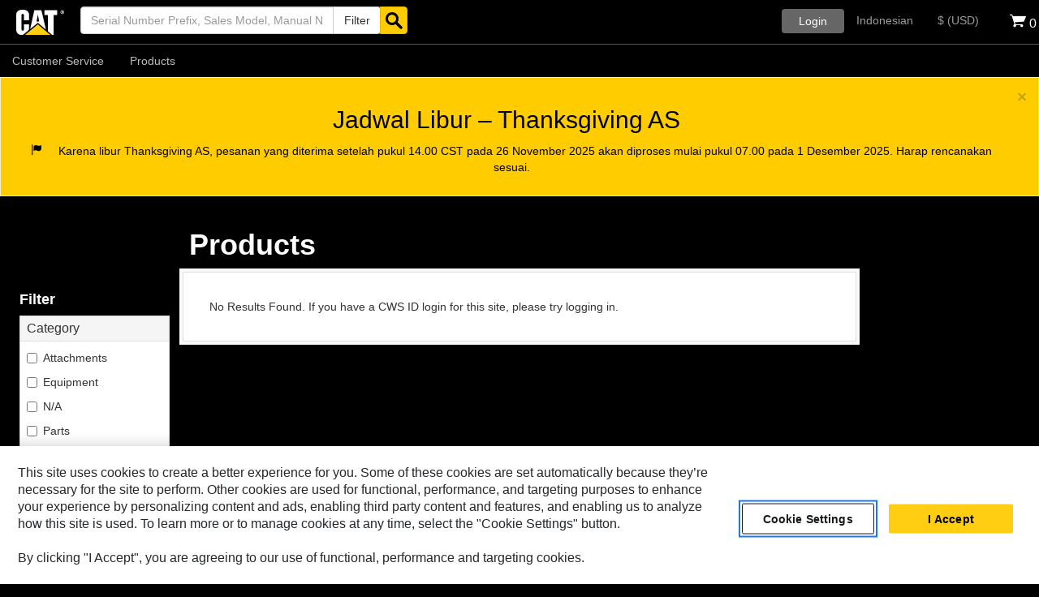

--- FILE ---
content_type: text/html; charset=utf-8
request_url: https://catpublications.com/id/Search?category=Power%20Systems&prodFamily=Generator%20Sets
body_size: 23606
content:
<!DOCTYPE html><html><head><meta name="viewport" content="width=device-width, initial-scale=1.0"><script class="optanon-category-C0002">var dataLayer = window.dataLayer = window.dataLayer || [];var formName = "searchForm";var formStatus = "success";dataLayer.push({'event': 'formSubmitted','attributes': {'pagePath': document.location.pathname,'formName': formName,'formStatus': formStatus}});</script><!-- Google Tag Manager --><script>(function (w, d, s, l, i) {w[l] = w[l] || []; w[l].push({'gtm.start':new Date().getTime(), event: 'gtm.js'}); var f = d.getElementsByTagName(s)[0],j = d.createElement(s), dl = l != 'dataLayer' ? '&l=' + l : ''; j.async = true; j.src ='https://www.googletagmanager.com/gtm.js?id=' + i + dl; f.parentNode.insertBefore(j, f);})(window, document, 'script', 'dataLayer', 'GTM-KS5L9FV');function otor() {var script = document.createElement('script');script.innerText = 'function OptanonWrapper(){ otw(); console.log("optanon wrapper ran"); otrl(); };';document.body.appendChild(script);window.onInit = (callback, interval = 250, maxWaitDuration = 5000) => {try {const appInterval = setInterval(() => {try {if (typeof (OnetrustActiveGroups) === 'undefined') {return;}clearInterval(appInterval);callback();}catch (err) {console.error('appInterval err: ', err);}}, interval);setTimeout(() => clearInterval(appInterval), maxWaitDuration);}catch (err) {console.error('onInit error: ', err);}};onInit(otw);onInit(initLocalization);console.log('otor appended');}function initialize() {console.log('otor init');}window.onload = otor;</script><meta charset="utf-8"><title data-i18n="resource:"></title><meta name="description"><meta name="keywords"><script type="text/javascript">window.languagePackVersions = JSON.parse('{"ar":64,"cs":56,"de":49,"en-us":486,"es-MX":47,"fr":48,"fr-CA":45,"id":45,"it":46,"ja":44,"ko":44,"nb":45,"nl":48,"nn":17,"pt-BR":43,"ru":45,"sv":43,"th":48,"tr":44,"zh-Hans":50," ar":6}');</script><link href="/Content/css?v=byZUmLng5yKOfJLn__SeD0K3Z4wLLu2rX51v5r_SOA81" rel="stylesheet"/><link href="/Content/jqui?v=kJ30kGc9AB98E3FUUPw0-nPgdPF_7-BTm3F7w5XKcHM1" rel="stylesheet"/><script src="/bundles/modernizr?v=inCVuEFe6J4Q07A0AcRsbJic_UE5MwpRMNGcOtk94TE1"></script><script src="/bundles/jquery?v=XWX1F1-M0VTvrPXT9KTksIYgISkxdRoECtpL0GRbmis1"></script><script src="/bundles/jqueryval?v=WSCTLmDPe76vE3qah0Ov_xd-a_sz8Glg_3rbHjbQt-01"></script><script src="/bundles/bootstrap?v=X7_qjOOpUqZNZw83LSaLZ0Fx1efPitGzqN4gg3hT9Lw1"></script><script src="/bundles/toastr?v=nU7i1d5lsXeim4T9MB2Gdegj9fc8yXl1nK6hEZMOAm81"></script><script src="/bundles/search?v=UC_L8JxxYgkyeBiUUcoGJaLhJKeOmqe9CEaLY7VjTwo1"></script><script src="/bundles/localization?v=WGAR5NyTc1_sVxyoFE6P4gBuvI3ZgM8UzFRBHCg--3Y1"></script><script src="/bundles/site?v=CbNCUcE7a1qKCbXTF19s2kQyKv4A3OSjPMdHRjy4-0U1"></script><script src="/Scripts/tagmanager.js" class="optanon-category-C0002"></script><style>@page {size: auto;margin: 10mm 3mm;}table, .card {page-break-inside: avoid;}</style></head><body><!-- Begin GTM Data Layer --><script>var dataLayer = window.dataLayer = window.dataLayer || [];</script><!-- End GTM Data Layer --><!-- Google Tag Manager (noscript) --><noscript><iframe src="https://www.googletagmanager.com/ns.html?id=GTM-KS5L9FV"height="0" width="0" style="display:none;visibility:hidden"></iframe></noscript><!-- End Google Tag Manager (noscript) --><header><div class="navbar navbar-inverse navbar-fixed-top"><div class="container-fluid"><div class="navbar-header"><a href="/id" title="Home" data-nltext="Home"><img id="header-logo" src="/Content/img/header-logo-sm.png" class="img-responsive" alt="publications.cat.com" /></a></div><button type="button" data-nltext="Mobile Header Hamburger Menu" class="navbar-toggle" data-toggle="collapse" data-target=".navbar-collapse"><span class="icon-bar"></span><span class="icon-bar"></span><span class="icon-bar"></span></button><div class="navbar-collapse collapse hidden-print"><form action="/id/Search/TokenSearch" class="searchbar navbar-form navbar-left" id="searchForm" method="post"><input name="__RequestVerificationToken" type="hidden" value="-ZN9D9UuCpngeppzt1JA5VwHOWZgTcQWCXiJq4MUNcEjrdCYZ1TyJ8azWdtkP8EebePth08EL8y2nB2vQWeRkhl6nl4r9Rr-TDqjdT1mAsE1" /><input id="Category" name="Category" type="hidden" value="Power Systems" /><input id="SearchPubType" name="SearchPubType" type="hidden" value="" /><input id="SearchSort" name="SearchSort" type="hidden" value="Relevance" /><input data-val="true" data-val-number="The field PageNumber must be a number." id="PageNumber" name="PageNumber" type="hidden" value="0" /><input data-val="true" data-val-required="The FromNav field is required." id="FromNav" name="FromNav" type="hidden" value="False" />	<div class="form-group" style="width:100%;"><div class="input-group" style="width:100%;"><input class="form-control search-text-box ui-autocomplete-input" data-i18n="[placeholder]SearchQuickSearchPlaceholder" id="SearchTerm" name="SearchTerm" placeholder="Serial Number Prefix, Sales Model, Manual Number" type="text" value="" /><div class="input-group-btn hidden-xs"><button class="btn btn-search-white dropdown-toggle" data-nltext="Search PubType Dropdown" type="button" data-toggle="dropdown"><span class="search-filter-text" data-i18n="resource:GlobalAllPublications">Filter</span></button><ul class="dropdown-menu" style="max-height: 240px; overflow: auto; padding: 4px"><li><a href="#" data-pubtype="" class="search-pubtype" data-nltext="Filter" data-i18n="resource:GlobalAllPublications">Filter</a></li><li><a href="#" data-pubtype="MANUALS - OPERATION &amp; MAINTENANCE" data-nltext="MANUALS - OPERATION &amp; MAINTENANCE" class="search-pubtype">MANUALS - OPERATION &amp; MAINTENANCE</a></li><li><a href="#" data-pubtype="MANUALS - PARTS" data-nltext="MANUALS - PARTS" class="search-pubtype">MANUALS - PARTS</a></li><li><a href="#" data-pubtype="GUIDES / HAND BOOK - REFERENCE" data-nltext="GUIDES / HAND BOOK - REFERENCE" class="search-pubtype">GUIDES / HAND BOOK - REFERENCE</a></li></ul></div><div class="input-group-btn"><button type="submit" data-nltext="Search" id="tokenizedSearch"value="Search" class="btn btn-cat-yellow s-icon" title="Search"data-i18n="[title]resource:ActionSearch"onclick="javascript: OpenSearch(0);"><span class="font-icon icon-search icon-black" style="font-size: 22px;"></span></button></div></div></div></form> <ul class="nav navbar-nav navbar-right"><li class="dropdown"><a href="#" class="dropdown-toggle btn btn-grey-login" data-toggle="dropdown" data-nltext="Login" data-i18n="resource:GlobalGuestUserName">Login<span class="font-icon icon-profile-avatar"></span> <span class="caret"></span></a><ul class="dropdown-menu" role="menu"><li><div class="col-lg-12"><div class="text-center"><h4><b data-i18n="resource:ActionLogIn">Log In</b></h4></div><section id="socialLoginForm"><div class="well text-center well-lg"><div class="row"><div class="col-lg-12"><h4 data-i18n="resource:LoginPopupUseAccount">Use Caterpillar account</h4></div></div><div class="row"><div class="col-lg-12"><a class="btn btn-cat-yellow btn-lg btn-block" data-i18n="resource:GlobalSignIn" data-nltext="Sign In" href="/id/Account/SingleSignOn?returnUrl=%2Fid%2FSearch%3Fcategory%3DPower%2520Systems%26prodFamily%3DGenerator%2520Sets">Sign In</a></div></div></div></section><ul class="list-unstyled"><li class="divider"></li><li><a data-nltext="Manage Orders" href="/id/Order/Lookup" title="Orders">Manage Orders</a></li><li class="divider"></li></ul></div></li></ul></li><li class="dropdown"><a href="#" class="dropdown-toggle hover-toggle selected-language" data-toggle="dropdown">English</a><ul class="dropdown-menu pre-scrollable" role="menu"><div class="col-lg-12" style="padding: 2rem 1rem;"><ul data-localization="language" class="list-unstyled"><li><a href="/ar" data-value="ar"><i class="glyphicon glyphicon-ok hidden"></i> <span data-i18n="resource:SiteLanguageArabic">Arabic</span></a></li><li class="divider"></li><li><a href="/zh-Hans" data-value="zh-Hans"><i class="glyphicon glyphicon-ok hidden"></i> <span data-i18n="resource:SiteLanguageChinese">Chinese (Simplified)</span></a></li><li class="divider"></li><li><a href="/cs" data-value="cs"><i class="glyphicon glyphicon-ok hidden"></i> <span data-i18n="resource:SiteLanguageCzech">Czech - Czech Republic</span></a></li><li class="divider"></li><li><a href="/nl" data-value="nl"><i class="glyphicon glyphicon-ok hidden"></i> <span data-i18n="resource:SiteLanguageDutchNetherlands">Dutch - The Netherlands</span></a></li><li class="divider"></li><li><a href="/en-US" data-value="en-US"><i class="glyphicon glyphicon-ok hidden"></i> <span data-i18n="resource:SiteLanguageEnglish">English - United States</span></a></li><li class="divider"></li><li><a href="/fr-CA" data-value="fr-CA"><i class="glyphicon glyphicon-ok hidden"></i> <span data-i18n="resource:SiteLanguageFrenchCanadian">French - Canada</span></a></li><li class="divider"></li><li><a href="/fr" data-value="fr"><i class="glyphicon glyphicon-ok hidden"></i> <span data-i18n="resource:SiteLanguageFrench">French - France</span></a></li><li class="divider"></li><li><a href="/de" data-value="de"><i class="glyphicon glyphicon-ok hidden"></i> <span data-i18n="resource:SiteLanguageGerman">German</span></a></li><li class="divider"></li><li><a href="/id" data-value="id"><i class="glyphicon glyphicon-ok hidden"></i> <span data-i18n="resource:SiteLanguageIndonesian">Indonesian</span></a></li><li class="divider"></li><li><a href="/it" data-value="it"><i class="glyphicon glyphicon-ok hidden"></i> <span data-i18n="resource:SiteLanguageItalian">Italian - Italy</span></a></li><li class="divider"></li><li><a href="/ja" data-value="ja"><i class="glyphicon glyphicon-ok hidden"></i> <span data-i18n="resource:SiteLanguageJapanese">Japanese - Japan</span></a></li><li class="divider"></li><li><a href="/ko" data-value="ko"><i class="glyphicon glyphicon-ok hidden"></i> <span data-i18n="resource:SiteLanguageKorean">Korean</span></a></li><li class="divider"></li><li><a href="/nb" data-value="nb"><i class="glyphicon glyphicon-ok hidden"></i> <span data-i18n="resource:SiteLanguageNorwegian">Norwegian</span></a></li><li class="divider"></li><li><a href="/pt-BR" data-value="pt-BR"><i class="glyphicon glyphicon-ok hidden"></i> <span data-i18n="resource:SiteLanguagePortuguese">Portuguese - Brazil</span></a></li><li class="divider"></li><li><a href="/ru" data-value="ru"><i class="glyphicon glyphicon-ok hidden"></i> <span data-i18n="resource:SiteLanguageRussian">Russian</span></a></li><li class="divider"></li><li><a href="/es-MX" data-value="es-MX"><i class="glyphicon glyphicon-ok hidden"></i> <span data-i18n="resource:SiteLanguageSpanish">Spanish - Mexico</span></a></li><li class="divider"></li><li><a href="/sv" data-value="sv"><i class="glyphicon glyphicon-ok hidden"></i> <span data-i18n="resource:SiteLanguageSwedish">Sweedish</span></a></li><li class="divider"></li><li><a href="/th" data-value="th"><i class="glyphicon glyphicon-ok hidden"></i> <span data-i18n="resource:SiteLanguageThai">Thai</span></a></li><li class="divider"></li><li><a href="/tr" data-value="tr"><i class="glyphicon glyphicon-ok hidden"></i> <span data-i18n="resource:SiteLanguageTurkish">Turkish</span></a></li></ul></div></ul></li><li class="dropdown"><a href="#" class="dropdown-toggle hover-toggle selected-currency" data-toggle="dropdown">English</a><ul class="dropdown-menu" role="menu"><div class="col-lg-12" style="padding: 2rem 1rem;"><ul data-localization="currency" class="list-unstyled"><li><a href="#" data-value="pt-BR"><i class="glyphicon glyphicon-ok hidden"></i> R$ (BRL)</a></li><li class="divider"></li><li><a href="#" data-value="fr-CA"><i class="glyphicon glyphicon-ok hidden"></i> $ (CAD)</a></li><li class="divider"></li><li><a href="#" data-value="zh-CN"><i class="glyphicon glyphicon-ok hidden"></i> ¥ (CNY)</a></li><li class="divider"></li><li><a href="#" data-value="cs-CZ"><i class="glyphicon glyphicon-ok hidden"></i> Kč (CZK)</a></li><li class="divider"></li><li><a href="#" data-value="ar-DZ"><i class="glyphicon glyphicon-ok hidden"></i> د.ج. (DZD)</a></li><li class="divider"></li><li><a href="#" data-value="de-DE"><i class="glyphicon glyphicon-ok hidden"></i> € (EUR)</a></li><li class="divider"></li><li><a href="#" data-value="id-ID"><i class="glyphicon glyphicon-ok hidden"></i> Rp (IDR)</a></li><li class="divider"></li><li><a href="#" data-value="ja-JP"><i class="glyphicon glyphicon-ok hidden"></i> ¥ (JPY)</a></li><li class="divider"></li><li><a href="#" data-value="ko-KR"><i class="glyphicon glyphicon-ok hidden"></i> ₩ (KRW)</a></li><li class="divider"></li><li><a href="#" data-value="es-MX"><i class="glyphicon glyphicon-ok hidden"></i> $ (MXN)</a></li><li class="divider"></li><li><a href="#" data-value="nn-NO"><i class="glyphicon glyphicon-ok hidden"></i> kr (NOK)</a></li><li class="divider"></li><li><a href="#" data-value="ru-RU"><i class="glyphicon glyphicon-ok hidden"></i> ₽ (RUB)</a></li><li class="divider"></li><li><a href="#" data-value="sv-SE"><i class="glyphicon glyphicon-ok hidden"></i> kr (SEK)</a></li><li class="divider"></li><li><a href="#" data-value="th-TH"><i class="glyphicon glyphicon-ok hidden"></i> ฿ (THB)</a></li><li class="divider"></li><li><a href="#" data-value="tr-TR"><i class="glyphicon glyphicon-ok hidden"></i> ₺ (TRY)</a></li><li class="divider"></li><li><a href="#" data-value="en-US"><i class="glyphicon glyphicon-ok hidden"></i> $ (USD)</a></li></ul></div></ul></li><li class="dropdown" id="cart-placeholder"><ul class="nav navbar-nav navbar-right"><li class="dropdown cart-dropdown pull-right"><a href="#" class="dropdown-toggle" data-toggle="dropdown"><span class="font-icon icon-shopping-cart"></span><span class="quantity-label">0</span></a><ul class="dropdown-menu cart"><li><div class="col-lg-12" style="overflow:auto; max-height: 800px;"><h3 data-i18n="resource:CartHeading">Your Cart</h3><div class="row">	<div class="col-md-8"><h4><span data-i18n="resource:GlobalSubtotal">Subtotal</span><span>(0</span><span data-i18n="resource:CartItems">items</span><span>): </span><span data-price=" 0.00"><span data-attribute="value">$0.00</span> (USD)</span></h4></div><div class="col-md-4"><input type="hidden" name="id" data-cart-token="dbdf8d4b-00d7-4675-882d-0702cd263a4d" value="dbdf8d4b-00d7-4675-882d-0702cd263a4d"></div></div><div class="alert alert-info"><p data-i18n="resource:MessageNoItemInCart">You Have No Items in Your Shopping Cart</p></div><div class="row"><div class="col-sm-5 col-md-5"></div><div class="col-sm-7 col-md-"><a href="#" class="btn btn-cat-grey btn-smaller pull-right" data-nltext="Clear Cart"onclick="clearCart(this);"style=display:none; data-i18n="resource:GlobalClearCart">Clear Cart</a></div></div></div></li></ul></li></ul></li></ul></div></div><ul class="nav nav-pills"><li><a data-i18n="resource:GlobalNavFAQ" data-nltext="Customer Service" href="/id/FAQ">Customer Service</a></li><li class="dropdown" id="megaMenuDdContainer"><a class="dropdown-toggle" style="cursor:pointer;" id="products_megamenu" data-toggle="dropdown" aria-haspopup="true" aria-expanded="false"data-i18n="resource:GlobalProducts" data-nltext="Products">Products</a><ul class="dropdown-menu mega-menu py-0" aria-labelledby="products_megamenu"><li class="mega-width"><div class="col-lg-12 px-0" style="overflow:auto; max-height: 800px;"><div class="col-lg-2 col-md-2 col-sm-3 px-0"><ul class="nav nav-tabs nav-stacked"><li class=&quot;active&quot;><a data-toggle="tab" href="#mmAttachments" data-i18n="resource:SearchFilterMultiSelect6Attachments">Attachments</a></li><li ><a data-toggle="tab" href="#mmEquipment" data-i18n="resource:SearchFilterMultiSelect6Equipment">Equipment</a></li><li ><a data-toggle="tab" href="#mmParts" data-i18n="resource:FooterTextParts">Parts</a></li><li ><a data-toggle="tab" href="#mmPowerSystems" data-i18n="resource:SearchFilterMultiSelect6PowerSystems">Power Systems</a></li><li ><a data-toggle="tab" href="#mmTechnology" data-i18n="resource:SearchFilterMultiSelect6Technology">Technology</a></li></ul></div><div class="tab-content col-lg-10 col-md-10 col-sm-9 px-0"><div id="mmAttachments" role="tabpanel" class="tab-pane fade in active"><div class="card mb-0"><div class="card-header"><a href="/id/Search?category=Attachments" class="mega-menu-selected-category" data-nltext="Attachments" data-category="Attachments" data-i18n="resource:SearchFilterMultiSelect6Attachments">Attachments</a><span class="glyphicon glyphicon-chevron-right"></span></div><div class="card-block p-0"><ul class="list-unstyled"><li><a href="/id/Search?category=Attachments&amp;prodFamily=Augers" class="mega-menu-selected-family" data-category="Attachments" data-productFamily="Augers" data-nltext="Augers" data-i18n="resource:">Augers</a></li><li><a href="/id/Search?category=Attachments&amp;prodFamily=Backhoes" class="mega-menu-selected-family" data-category="Attachments" data-productFamily="Backhoes" data-nltext="Backhoes" data-i18n="resource:">Backhoes</a></li><li><a href="/id/Search?category=Attachments&amp;prodFamily=Blades" class="mega-menu-selected-family" data-category="Attachments" data-productFamily="Blades" data-nltext="Blades" data-i18n="resource:">Blades</a></li><li><a href="/id/Search?category=Attachments&amp;prodFamily=Brooms" class="mega-menu-selected-family" data-category="Attachments" data-productFamily="Brooms" data-nltext="Brooms" data-i18n="resource:">Brooms</a></li><li><a href="/id/Search?category=Attachments&amp;prodFamily=Brushcutters" class="mega-menu-selected-family" data-category="Attachments" data-productFamily="Brushcutters" data-nltext="Brushcutters" data-i18n="resource:">Brushcutters</a></li><li><a href="/id/Search?category=Attachments&amp;prodFamily=Buckets%20-%20Backhoe%20Front" class="mega-menu-selected-family" data-category="Attachments" data-productFamily="Buckets - Backhoe Front" data-nltext="Buckets - Backhoe Front" data-i18n="resource:">Buckets - Backhoe Front</a></li><li><a href="/id/Search?category=Attachments&amp;prodFamily=Buckets%20-%20Backhoe%20Rear" class="mega-menu-selected-family" data-category="Attachments" data-productFamily="Buckets - Backhoe Rear" data-nltext="Buckets - Backhoe Rear" data-i18n="resource:">Buckets - Backhoe Rear</a></li><li><a href="/id/Search?category=Attachments&amp;prodFamily=Buckets%20-%20Compact%20Wheel%20Loader" class="mega-menu-selected-family" data-category="Attachments" data-productFamily="Buckets - Compact Wheel Loader" data-nltext="Buckets - Compact Wheel Loader" data-i18n="resource:">Buckets - Compact Wheel Loader</a></li><li><a href="/id/Search?category=Attachments&amp;prodFamily=Buckets%20-%20Excavator" class="mega-menu-selected-family" data-category="Attachments" data-productFamily="Buckets - Excavator" data-nltext="Buckets - Excavator" data-i18n="resource:">Buckets - Excavator</a></li><li><a href="/id/Search?category=Attachments&amp;prodFamily=Buckets%20-%20Loader" class="mega-menu-selected-family" data-category="Attachments" data-productFamily="Buckets - Loader" data-nltext="Buckets - Loader" data-i18n="resource:">Buckets - Loader</a></li><li><a href="/id/Search?category=Attachments&amp;prodFamily=Buckets%20-%20Mining%20Shovels" class="mega-menu-selected-family" data-category="Attachments" data-productFamily="Buckets - Mining Shovels" data-nltext="Buckets - Mining Shovels" data-i18n="resource:">Buckets - Mining Shovels</a></li><li><a href="/id/Search?category=Attachments&amp;prodFamily=Buckets%20-%20Telehandlers" class="mega-menu-selected-family" data-category="Attachments" data-productFamily="Buckets - Telehandlers" data-nltext="Buckets - Telehandlers" data-i18n="resource:">Buckets - Telehandlers</a></li><li><a href="/id/Search?category=Attachments&amp;prodFamily=Cold%20Planers" class="mega-menu-selected-family" data-category="Attachments" data-productFamily="Cold Planers" data-nltext="Cold Planers" data-i18n="resource:">Cold Planers</a></li><li><a href="/id/Search?category=Attachments&amp;prodFamily=Compactors" class="mega-menu-selected-family" data-category="Attachments" data-productFamily="Compactors" data-nltext="Compactors" data-i18n="resource:">Compactors</a></li><li><a href="/id/Search?category=Attachments&amp;prodFamily=Couplers%20-%20Backhoe%20Rear" class="mega-menu-selected-family" data-category="Attachments" data-productFamily="Couplers - Backhoe Rear" data-nltext="Couplers - Backhoe Rear" data-i18n="resource:">Couplers - Backhoe Rear</a></li><li><a href="/id/Search?category=Attachments&amp;prodFamily=Couplers%20-%20Excavators" class="mega-menu-selected-family" data-category="Attachments" data-productFamily="Couplers - Excavators" data-nltext="Couplers - Excavators" data-i18n="resource:">Couplers - Excavators</a></li><li><a href="/id/Search?category=Attachments&amp;prodFamily=Couplers%20-%20Loader" class="mega-menu-selected-family" data-category="Attachments" data-productFamily="Couplers - Loader" data-nltext="Couplers - Loader" data-i18n="resource:">Couplers - Loader</a></li><li><a href="/id/Search?category=Attachments&amp;prodFamily=Delimbers" class="mega-menu-selected-family" data-category="Attachments" data-productFamily="Delimbers" data-nltext="Delimbers" data-i18n="resource:">Delimbers</a></li><li><a href="/id/Search?category=Attachments&amp;prodFamily=Felling%20Heads" class="mega-menu-selected-family" data-category="Attachments" data-productFamily="Felling Heads" data-nltext="Felling Heads" data-i18n="resource:">Felling Heads</a></li><li><a href="/id/Search?category=Attachments&amp;prodFamily=Forks" class="mega-menu-selected-family" data-category="Attachments" data-productFamily="Forks" data-nltext="Forks" data-i18n="resource:">Forks</a></li><li><a href="/id/Search?category=Attachments&amp;prodFamily=Grapples" class="mega-menu-selected-family" data-category="Attachments" data-productFamily="Grapples" data-nltext="Grapples" data-i18n="resource:">Grapples</a></li><li><a href="/id/Search?category=Attachments&amp;prodFamily=Hammers" class="mega-menu-selected-family" data-category="Attachments" data-productFamily="Hammers" data-nltext="Hammers" data-i18n="resource:">Hammers</a></li><li><a href="/id/Search?category=Attachments&amp;prodFamily=Harvester%20Heads" class="mega-menu-selected-family" data-category="Attachments" data-productFamily="Harvester Heads" data-nltext="Harvester Heads" data-i18n="resource:">Harvester Heads</a></li><li><a href="/id/Search?category=Attachments&amp;prodFamily=Material%20Handling%20Arms" class="mega-menu-selected-family" data-category="Attachments" data-productFamily="Material Handling Arms" data-nltext="Material Handling Arms" data-i18n="resource:">Material Handling Arms</a></li><li><a href="/id/Search?category=Attachments&amp;prodFamily=Mowers" class="mega-menu-selected-family" data-category="Attachments" data-productFamily="Mowers" data-nltext="Mowers" data-i18n="resource:">Mowers</a></li><li><a href="/id/Search?category=Attachments&amp;prodFamily=Mulchers" class="mega-menu-selected-family" data-category="Attachments" data-productFamily="Mulchers" data-nltext="Mulchers" data-i18n="resource:">Mulchers</a></li><li><a href="/id/Search?category=Attachments&amp;prodFamily=Multi-Processors" class="mega-menu-selected-family" data-category="Attachments" data-productFamily="Multi-Processors" data-nltext="Multi-Processors" data-i18n="resource:">Multi-Processors</a></li><li><a href="/id/Search?category=Attachments&amp;prodFamily=Pulverizers" class="mega-menu-selected-family" data-category="Attachments" data-productFamily="Pulverizers" data-nltext="Pulverizers" data-i18n="resource:">Pulverizers</a></li><li><a href="/id/Search?category=Attachments&amp;prodFamily=Rakes" class="mega-menu-selected-family" data-category="Attachments" data-productFamily="Rakes" data-nltext="Rakes" data-i18n="resource:">Rakes</a></li><li><a href="/id/Search?category=Attachments&amp;prodFamily=Rippers" class="mega-menu-selected-family" data-category="Attachments" data-productFamily="Rippers" data-nltext="Rippers" data-i18n="resource:">Rippers</a></li><li><a href="/id/Search?category=Attachments&amp;prodFamily=Saws" class="mega-menu-selected-family" data-category="Attachments" data-productFamily="Saws" data-nltext="Saws" data-i18n="resource:">Saws</a></li><li><a href="/id/Search?category=Attachments&amp;prodFamily=Shears" class="mega-menu-selected-family" data-category="Attachments" data-productFamily="Shears" data-nltext="Shears" data-i18n="resource:">Shears</a></li><li><a href="/id/Search?category=Attachments&amp;prodFamily=Silage%20Defacers" class="mega-menu-selected-family" data-category="Attachments" data-productFamily="Silage Defacers" data-nltext="Silage Defacers" data-i18n="resource:">Silage Defacers</a></li><li><a href="/id/Search?category=Attachments&amp;prodFamily=Snow%20Blowers" class="mega-menu-selected-family" data-category="Attachments" data-productFamily="Snow Blowers" data-nltext="Snow Blowers" data-i18n="resource:">Snow Blowers</a></li><li><a href="/id/Search?category=Attachments&amp;prodFamily=Snow%20Plows" class="mega-menu-selected-family" data-category="Attachments" data-productFamily="Snow Plows" data-nltext="Snow Plows" data-i18n="resource:">Snow Plows</a></li><li><a href="/id/Search?category=Attachments&amp;prodFamily=Snow%20Pushes" class="mega-menu-selected-family" data-category="Attachments" data-productFamily="Snow Pushes" data-nltext="Snow Pushes" data-i18n="resource:">Snow Pushes</a></li><li><a href="/id/Search?category=Attachments&amp;prodFamily=Stump%20Grinders" class="mega-menu-selected-family" data-category="Attachments" data-productFamily="Stump Grinders" data-nltext="Stump Grinders" data-i18n="resource:">Stump Grinders</a></li><li><a href="/id/Search?category=Attachments&amp;prodFamily=Thumbs" class="mega-menu-selected-family" data-category="Attachments" data-productFamily="Thumbs" data-nltext="Thumbs" data-i18n="resource:">Thumbs</a></li><li><a href="/id/Search?category=Attachments&amp;prodFamily=Tillers" class="mega-menu-selected-family" data-category="Attachments" data-productFamily="Tillers" data-nltext="Tillers" data-i18n="resource:">Tillers</a></li><li><a href="/id/Search?category=Attachments&amp;prodFamily=Tilt-rotator%20Coupler" class="mega-menu-selected-family" data-category="Attachments" data-productFamily="Tilt-rotator Coupler" data-nltext="Tilt-rotator Coupler" data-i18n="resource:">Tilt-rotator Coupler</a></li><li><a href="/id/Search?category=Attachments&amp;prodFamily=Trenchers" class="mega-menu-selected-family" data-category="Attachments" data-productFamily="Trenchers" data-nltext="Trenchers" data-i18n="resource:">Trenchers</a></li><li><a href="/id/Search?category=Attachments&amp;prodFamily=Winches" class="mega-menu-selected-family" data-category="Attachments" data-productFamily="Winches" data-nltext="Winches" data-i18n="resource:">Winches</a></li><li><a href="/id/Search?category=Attachments&amp;prodFamily=Work%20Tools" class="mega-menu-selected-family" data-category="Attachments" data-productFamily="Work Tools" data-nltext="Work Tools" data-i18n="resource:">Work Tools</a></li> <li><a href="/id/Search?category=Attachments&amp;prodFamily=Bale%20Grabs" class="mega-menu-selected-family" data-category="Attachments" data-productFamily="Bale Grabs" data-nltext="Bale Grabs" data-i18n="resource:">Bale Grabs</a></li><li><a href="/id/Search?category=Attachments&amp;prodFamily=Bale%20Spears" class="mega-menu-selected-family" data-category="Attachments" data-productFamily="Bale Spears" data-nltext="Bale Spears" data-i18n="resource:">Bale Spears</a></li><li><a href="/id/Search?category=Attachments&amp;prodFamily=Buckets%20-%20Skid%20Steer%20Loader" class="mega-menu-selected-family" data-category="Attachments" data-productFamily="Buckets - Skid Steer Loader" data-nltext="Buckets - Skid Steer Loader" data-i18n="resource:">Buckets - Skid Steer Loader</a></li></ul></div></div></div><div id="mmEquipment" role="tabpanel" class="tab-pane"><div class="card mb-0"><div class="card-header"><a href="/id/Search?category=Equipment" class="mega-menu-selected-category" data-nltext="Equipment" data-category="Equipment" data-i18n="resource:SearchFilterMultiSelect6Equipment">Equipment</a><span class="glyphicon glyphicon-chevron-right"></span></div><div class="card-block p-0"><ul class="list-unstyled"><li><a href="/id/Search?category=Equipment&amp;prodFamily=Agricultural%20Tractors%20%28Non-Current%29" class="mega-menu-selected-family" data-category="Equipment" data-productFamily="Agricultural Tractors (Non-Current)" data-nltext="Agricultural Tractors (Non-Current)" data-i18n="resource:">Agricultural Tractors (Non-Current)</a></li><li><a href="/id/Search?category=Equipment&amp;prodFamily=Articulated%20Trucks" class="mega-menu-selected-family" data-category="Equipment" data-productFamily="Articulated Trucks" data-nltext="Articulated Trucks" data-i18n="resource:">Articulated Trucks</a></li><li><a href="/id/Search?category=Equipment&amp;prodFamily=Asphalt%20Pavers" class="mega-menu-selected-family" data-category="Equipment" data-productFamily="Asphalt Pavers" data-nltext="Asphalt Pavers" data-i18n="resource:">Asphalt Pavers</a></li><li><a href="/id/Search?category=Equipment&amp;prodFamily=Backhoe%20Loaders" class="mega-menu-selected-family" data-category="Equipment" data-productFamily="Backhoe Loaders" data-nltext="Backhoe Loaders" data-i18n="resource:">Backhoe Loaders</a></li><li><a href="/id/Search?category=Equipment&amp;prodFamily=Cold%20Planers" class="mega-menu-selected-family" data-category="Equipment" data-productFamily="Cold Planers" data-nltext="Cold Planers" data-i18n="resource:">Cold Planers</a></li><li><a href="/id/Search?category=Equipment&amp;prodFamily=Combines%20%28Non-Current%29" class="mega-menu-selected-family" data-category="Equipment" data-productFamily="Combines (Non-Current)" data-nltext="Combines (Non-Current)" data-i18n="resource:">Combines (Non-Current)</a></li><li><a href="/id/Search?category=Equipment&amp;prodFamily=Compact%20Track%20And%20Multi%20Terrain%20Loaders" class="mega-menu-selected-family" data-category="Equipment" data-productFamily="Compact Track And Multi Terrain Loaders" data-nltext="Compact Track And Multi Terrain Loaders" data-i18n="resource:">Compact Track And Multi Terrain Loaders</a></li><li><a href="/id/Search?category=Equipment&amp;prodFamily=Compactors" class="mega-menu-selected-family" data-category="Equipment" data-productFamily="Compactors" data-nltext="Compactors" data-i18n="resource:">Compactors</a></li><li><a href="/id/Search?category=Equipment&amp;prodFamily=Dozers" class="mega-menu-selected-family" data-category="Equipment" data-productFamily="Dozers" data-nltext="Dozers" data-i18n="resource:">Dozers</a></li><li><a href="/id/Search?category=Equipment&amp;prodFamily=Draglines" class="mega-menu-selected-family" data-category="Equipment" data-productFamily="Draglines" data-nltext="Draglines" data-i18n="resource:">Draglines</a></li><li><a href="/id/Search?category=Equipment&amp;prodFamily=Drills" class="mega-menu-selected-family" data-category="Equipment" data-productFamily="Drills" data-nltext="Drills" data-i18n="resource:">Drills</a></li><li><a href="/id/Search?category=Equipment&amp;prodFamily=Electric%20Rope%20Shovels" class="mega-menu-selected-family" data-category="Equipment" data-productFamily="Electric Rope Shovels" data-nltext="Electric Rope Shovels" data-i18n="resource:">Electric Rope Shovels</a></li><li><a href="/id/Search?category=Equipment&amp;prodFamily=Excavators" class="mega-menu-selected-family" data-category="Equipment" data-productFamily="Excavators" data-nltext="Excavators" data-i18n="resource:">Excavators</a></li><li><a href="/id/Search?category=Equipment&amp;prodFamily=Feller%20Bunchers" class="mega-menu-selected-family" data-category="Equipment" data-productFamily="Feller Bunchers" data-nltext="Feller Bunchers" data-i18n="resource:">Feller Bunchers</a></li><li><a href="/id/Search?category=Equipment&amp;prodFamily=Forest%20Machines" class="mega-menu-selected-family" data-category="Equipment" data-productFamily="Forest Machines" data-nltext="Forest Machines" data-i18n="resource:">Forest Machines</a></li><li><a href="/id/Search?category=Equipment&amp;prodFamily=Forwarders" class="mega-menu-selected-family" data-category="Equipment" data-productFamily="Forwarders" data-nltext="Forwarders" data-i18n="resource:">Forwarders</a></li><li><a href="/id/Search?category=Equipment&amp;prodFamily=Front%20Shovels%20%28Non-Current%29" class="mega-menu-selected-family" data-category="Equipment" data-productFamily="Front Shovels (Non-Current)" data-nltext="Front Shovels (Non-Current)" data-i18n="resource:">Front Shovels (Non-Current)</a></li><li><a href="/id/Search?category=Equipment&amp;prodFamily=Harvesters" class="mega-menu-selected-family" data-category="Equipment" data-productFamily="Harvesters" data-nltext="Harvesters" data-i18n="resource:">Harvesters</a></li><li><a href="/id/Search?category=Equipment&amp;prodFamily=Highwall%20Miners%20%28Non-Current%29" class="mega-menu-selected-family" data-category="Equipment" data-productFamily="Highwall Miners (Non-Current)" data-nltext="Highwall Miners (Non-Current)" data-i18n="resource:">Highwall Miners (Non-Current)</a></li><li><a href="/id/Search?category=Equipment&amp;prodFamily=Hydraulic%20Mining%20Shovels" class="mega-menu-selected-family" data-category="Equipment" data-productFamily="Hydraulic Mining Shovels" data-nltext="Hydraulic Mining Shovels" data-i18n="resource:">Hydraulic Mining Shovels</a></li><li><a href="/id/Search?category=Equipment&amp;prodFamily=Industrial%20Loaders%20%28Non-Current%29" class="mega-menu-selected-family" data-category="Equipment" data-productFamily="Industrial Loaders (Non-Current)" data-nltext="Industrial Loaders (Non-Current)" data-i18n="resource:">Industrial Loaders (Non-Current)</a></li><li><a href="/id/Search?category=Equipment&amp;prodFamily=Knuckleboom%20Loaders" class="mega-menu-selected-family" data-category="Equipment" data-productFamily="Knuckleboom Loaders" data-nltext="Knuckleboom Loaders" data-i18n="resource:">Knuckleboom Loaders</a></li><li><a href="/id/Search?category=Equipment&amp;prodFamily=Locomotives" class="mega-menu-selected-family" data-category="Equipment" data-productFamily="Locomotives" data-nltext="Locomotives" data-i18n="resource:">Locomotives</a></li><li><a href="/id/Search?category=Equipment&amp;prodFamily=Material%20Handlers" class="mega-menu-selected-family" data-category="Equipment" data-productFamily="Material Handlers" data-nltext="Material Handlers" data-i18n="resource:">Material Handlers</a></li><li><a href="/id/Search?category=Equipment&amp;prodFamily=Motor%20Graders" class="mega-menu-selected-family" data-category="Equipment" data-productFamily="Motor Graders" data-nltext="Motor Graders" data-i18n="resource:">Motor Graders</a></li><li><a href="/id/Search?category=Equipment&amp;prodFamily=OEM" class="mega-menu-selected-family" data-category="Equipment" data-productFamily="OEM" data-nltext="OEM" data-i18n="resource:">OEM</a></li><li><a href="/id/Search?category=Equipment&amp;prodFamily=Off-Highway%20Tractors%20%28Non-Current%29" class="mega-menu-selected-family" data-category="Equipment" data-productFamily="Off-Highway Tractors (Non-Current)" data-nltext="Off-Highway Tractors (Non-Current)" data-i18n="resource:">Off-Highway Tractors (Non-Current)</a></li><li><a href="/id/Search?category=Equipment&amp;prodFamily=Off-Highway%20Trucks" class="mega-menu-selected-family" data-category="Equipment" data-productFamily="Off-Highway Trucks" data-nltext="Off-Highway Trucks" data-i18n="resource:">Off-Highway Trucks</a></li><li><a href="/id/Search?category=Equipment&amp;prodFamily=On-Highway%20Trucks" class="mega-menu-selected-family" data-category="Equipment" data-productFamily="On-Highway Trucks" data-nltext="On-Highway Trucks" data-i18n="resource:">On-Highway Trucks</a></li><li><a href="/id/Search?category=Equipment&amp;prodFamily=Pipelayers" class="mega-menu-selected-family" data-category="Equipment" data-productFamily="Pipelayers" data-nltext="Pipelayers" data-i18n="resource:">Pipelayers</a></li><li><a href="/id/Search?category=Equipment&amp;prodFamily=Road%20Reclaimers" class="mega-menu-selected-family" data-category="Equipment" data-productFamily="Road Reclaimers" data-nltext="Road Reclaimers" data-i18n="resource:">Road Reclaimers</a></li><li><a href="/id/Search?category=Equipment&amp;prodFamily=Site%20Prep%20Tractor%20%28Non-Current%29" class="mega-menu-selected-family" data-category="Equipment" data-productFamily="Site Prep Tractor (Non-Current)" data-nltext="Site Prep Tractor (Non-Current)" data-i18n="resource:">Site Prep Tractor (Non-Current)</a></li><li><a href="/id/Search?category=Equipment&amp;prodFamily=Site%20Prep%20Tractors" class="mega-menu-selected-family" data-category="Equipment" data-productFamily="Site Prep Tractors" data-nltext="Site Prep Tractors" data-i18n="resource:">Site Prep Tractors</a></li><li><a href="/id/Search?category=Equipment&amp;prodFamily=Skid%20Steer%20Loaders" class="mega-menu-selected-family" data-category="Equipment" data-productFamily="Skid Steer Loaders" data-nltext="Skid Steer Loaders" data-i18n="resource:">Skid Steer Loaders</a></li><li><a href="/id/Search?category=Equipment&amp;prodFamily=Skidders" class="mega-menu-selected-family" data-category="Equipment" data-productFamily="Skidders" data-nltext="Skidders" data-i18n="resource:">Skidders</a></li><li><a href="/id/Search?category=Equipment&amp;prodFamily=Surface%20Mining%20-%20Belt%20Systems%20%28Non-Current%29" class="mega-menu-selected-family" data-category="Equipment" data-productFamily="Surface Mining - Belt Systems (Non-Current)" data-nltext="Surface Mining - Belt Systems (Non-Current)" data-i18n="resource:">Surface Mining - Belt Systems (Non-Current)</a></li><li><a href="/id/Search?category=Equipment&amp;prodFamily=Telehandlers" class="mega-menu-selected-family" data-category="Equipment" data-productFamily="Telehandlers" data-nltext="Telehandlers" data-i18n="resource:">Telehandlers</a></li><li><a href="/id/Search?category=Equipment&amp;prodFamily=Tilt-rotator%20Coupler" class="mega-menu-selected-family" data-category="Equipment" data-productFamily="Tilt-rotator Coupler" data-nltext="Tilt-rotator Coupler" data-i18n="resource:">Tilt-rotator Coupler</a></li><li><a href="/id/Search?category=Equipment&amp;prodFamily=Track%20Loaders" class="mega-menu-selected-family" data-category="Equipment" data-productFamily="Track Loaders" data-nltext="Track Loaders" data-i18n="resource:">Track Loaders</a></li><li><a href="/id/Search?category=Equipment&amp;prodFamily=Underground%20-%20Longwall" class="mega-menu-selected-family" data-category="Equipment" data-productFamily="Underground - Longwall" data-nltext="Underground - Longwall" data-i18n="resource:">Underground - Longwall</a></li><li><a href="/id/Search?category=Equipment&amp;prodFamily=Underground%20-%20Room%20%26%20Pillar%20%28Non-Current%29" class="mega-menu-selected-family" data-category="Equipment" data-productFamily="Underground - Room &amp; Pillar (Non-Current)" data-nltext="Underground - Room &amp; Pillar (Non-Current)" data-i18n="resource:">Underground - Room &amp; Pillar (Non-Current)</a></li><li><a href="/id/Search?category=Equipment&amp;prodFamily=Underground%20Mining" class="mega-menu-selected-family" data-category="Equipment" data-productFamily="Underground Mining" data-nltext="Underground Mining" data-i18n="resource:">Underground Mining</a></li><li><a href="/id/Search?category=Equipment&amp;prodFamily=Vibratory%20Compactors" class="mega-menu-selected-family" data-category="Equipment" data-productFamily="Vibratory Compactors" data-nltext="Vibratory Compactors" data-i18n="resource:">Vibratory Compactors</a></li><li><a href="/id/Search?category=Equipment&amp;prodFamily=Wheel%20Dozers" class="mega-menu-selected-family" data-category="Equipment" data-productFamily="Wheel Dozers" data-nltext="Wheel Dozers" data-i18n="resource:">Wheel Dozers</a></li><li><a href="/id/Search?category=Equipment&amp;prodFamily=Wheel%20Excavators" class="mega-menu-selected-family" data-category="Equipment" data-productFamily="Wheel Excavators" data-nltext="Wheel Excavators" data-i18n="resource:">Wheel Excavators</a></li><li><a href="/id/Search?category=Equipment&amp;prodFamily=Wheel%20Loaders" class="mega-menu-selected-family" data-category="Equipment" data-productFamily="Wheel Loaders" data-nltext="Wheel Loaders" data-i18n="resource:">Wheel Loaders</a></li><li><a href="/id/Search?category=Equipment&amp;prodFamily=Wheel%20Tractor-Scrapers" class="mega-menu-selected-family" data-category="Equipment" data-productFamily="Wheel Tractor-Scrapers" data-nltext="Wheel Tractor-Scrapers" data-i18n="resource:">Wheel Tractor-Scrapers</a></li><li><a href="/id/Search?category=Equipment&amp;prodFamily=Hydraulic%20Power%20Unit" class="mega-menu-selected-family" data-category="Equipment" data-productFamily="Hydraulic Power Unit" data-nltext="Hydraulic Power Unit" data-i18n="resource:">Hydraulic Power Unit</a></li><li><a href="/id/Search?category=Equipment&amp;prodFamily=Shop%20Supplies" class="mega-menu-selected-family" data-category="Equipment" data-productFamily="Shop Supplies" data-nltext="Shop Supplies" data-i18n="resource:">Shop Supplies</a></li></ul></div></div></div><div id="mmParts" role="tabpanel" class="tab-pane"><div class="card mb-0"><div class="card-header"><a href="/id/Search?category=Parts" class="mega-menu-selected-category" data-nltext="Parts" data-category="Parts" data-i18n="resource:FooterTextParts">Parts</a><span class="glyphicon glyphicon-chevron-right"></span></div><div class="card-block p-0"><ul class="list-unstyled"><li><a href="/id/Search?category=Parts&amp;prodFamily=Batteries" class="mega-menu-selected-family" data-category="Parts" data-productFamily="Batteries" data-nltext="Batteries" data-i18n="resource:">Batteries</a></li><li><a href="/id/Search?category=Parts&amp;prodFamily=Cat%20Certified%20Rebuild" class="mega-menu-selected-family" data-category="Parts" data-productFamily="Cat Certified Rebuild" data-nltext="Cat Certified Rebuild" data-i18n="resource:">Cat Certified Rebuild</a></li><li><a href="/id/Search?category=Parts&amp;prodFamily=Classic%20Parts" class="mega-menu-selected-family" data-category="Parts" data-productFamily="Classic Parts" data-nltext="Classic Parts" data-i18n="resource:">Classic Parts</a></li><li><a href="/id/Search?category=Parts&amp;prodFamily=Condition%20Monitoring" class="mega-menu-selected-family" data-category="Parts" data-productFamily="Condition Monitoring" data-nltext="Condition Monitoring" data-i18n="resource:">Condition Monitoring</a></li><li><a href="/id/Search?category=Parts&amp;prodFamily=Contamination%20Control" class="mega-menu-selected-family" data-category="Parts" data-productFamily="Contamination Control" data-nltext="Contamination Control" data-i18n="resource:">Contamination Control</a></li><li><a href="/id/Search?category=Parts&amp;prodFamily=Customer%20Support%20Agreements" class="mega-menu-selected-family" data-category="Parts" data-productFamily="Customer Support Agreements" data-nltext="Customer Support Agreements" data-i18n="resource:">Customer Support Agreements</a></li><li><a href="/id/Search?category=Parts&amp;prodFamily=Dealer%20Service%20Tools" class="mega-menu-selected-family" data-category="Parts" data-productFamily="Dealer Service Tools" data-nltext="Dealer Service Tools" data-i18n="resource:">Dealer Service Tools</a></li><li><a href="/id/Search?category=Parts&amp;prodFamily=Drive%20Train" class="mega-menu-selected-family" data-category="Parts" data-productFamily="Drive Train" data-nltext="Drive Train" data-i18n="resource:">Drive Train</a></li><li><a href="/id/Search?category=Parts&amp;prodFamily=Electronics" class="mega-menu-selected-family" data-category="Parts" data-productFamily="Electronics" data-nltext="Electronics" data-i18n="resource:">Electronics</a></li><li><a href="/id/Search?category=Parts&amp;prodFamily=Engine%20Parts" class="mega-menu-selected-family" data-category="Parts" data-productFamily="Engine Parts" data-nltext="Engine Parts" data-i18n="resource:">Engine Parts</a></li><li><a href="/id/Search?category=Parts&amp;prodFamily=Equipment%20Management" class="mega-menu-selected-family" data-category="Parts" data-productFamily="Equipment Management" data-nltext="Equipment Management" data-i18n="resource:">Equipment Management</a></li><li><a href="/id/Search?category=Parts&amp;prodFamily=Filters" class="mega-menu-selected-family" data-category="Parts" data-productFamily="Filters" data-nltext="Filters" data-i18n="resource:">Filters</a></li><li><a href="/id/Search?category=Parts&amp;prodFamily=Fluids" class="mega-menu-selected-family" data-category="Parts" data-productFamily="Fluids" data-nltext="Fluids" data-i18n="resource:">Fluids</a></li><li><a href="/id/Search?category=Parts&amp;prodFamily=Ground%20Engaging%20Tools" class="mega-menu-selected-family" data-category="Parts" data-productFamily="Ground Engaging Tools" data-nltext="Ground Engaging Tools" data-i18n="resource:">Ground Engaging Tools</a></li><li><a href="/id/Search?category=Parts&amp;prodFamily=Hand%20Tools" class="mega-menu-selected-family" data-category="Parts" data-productFamily="Hand Tools" data-nltext="Hand Tools" data-i18n="resource:">Hand Tools</a></li><li><a href="/id/Search?category=Parts&amp;prodFamily=Hardware" class="mega-menu-selected-family" data-category="Parts" data-productFamily="Hardware" data-nltext="Hardware" data-i18n="resource:">Hardware</a></li><li><a href="/id/Search?category=Parts&amp;prodFamily=Hydraulics" class="mega-menu-selected-family" data-category="Parts" data-productFamily="Hydraulics" data-nltext="Hydraulics" data-i18n="resource:">Hydraulics</a></li><li><a href="/id/Search?category=Parts&amp;prodFamily=Legacy%20Bucyrus%20%28Non-Current%29" class="mega-menu-selected-family" data-category="Parts" data-productFamily="Legacy Bucyrus (Non-Current)" data-nltext="Legacy Bucyrus (Non-Current)" data-i18n="resource:">Legacy Bucyrus (Non-Current)</a></li><li><a href="/id/Search?category=Parts&amp;prodFamily=Machine%20Security%20Systems" class="mega-menu-selected-family" data-category="Parts" data-productFamily="Machine Security Systems" data-nltext="Machine Security Systems" data-i18n="resource:">Machine Security Systems</a></li><li><a href="/id/Search?category=Parts&amp;prodFamily=Operator%20Environment" class="mega-menu-selected-family" data-category="Parts" data-productFamily="Operator Environment" data-nltext="Operator Environment" data-i18n="resource:">Operator Environment</a></li><li><a href="/id/Search?category=Parts&amp;prodFamily=Pins%20%26%20Bearings" class="mega-menu-selected-family" data-category="Parts" data-productFamily="Pins &amp; Bearings" data-nltext="Pins &amp; Bearings" data-i18n="resource:">Pins &amp; Bearings</a></li><li><a href="/id/Search?category=Parts&amp;prodFamily=Reman%20Products" class="mega-menu-selected-family" data-category="Parts" data-productFamily="Reman Products" data-nltext="Reman Products" data-i18n="resource:">Reman Products</a></li><li><a href="/id/Search?category=Parts&amp;prodFamily=Repair%20Options%20%26%20Procedures" class="mega-menu-selected-family" data-category="Parts" data-productFamily="Repair Options &amp; Procedures" data-nltext="Repair Options &amp; Procedures" data-i18n="resource:">Repair Options &amp; Procedures</a></li><li><a href="/id/Search?category=Parts&amp;prodFamily=Retrofits" class="mega-menu-selected-family" data-category="Parts" data-productFamily="Retrofits" data-nltext="Retrofits" data-i18n="resource:">Retrofits</a></li><li><a href="/id/Search?category=Parts&amp;prodFamily=Seals%20%26%20O-Rings" class="mega-menu-selected-family" data-category="Parts" data-productFamily="Seals &amp; O-Rings" data-nltext="Seals &amp; O-Rings" data-i18n="resource:">Seals &amp; O-Rings</a></li><li><a href="/id/Search?category=Parts&amp;prodFamily=Tires" class="mega-menu-selected-family" data-category="Parts" data-productFamily="Tires" data-nltext="Tires" data-i18n="resource:">Tires</a></li><li><a href="/id/Search?category=Parts&amp;prodFamily=Transmission" class="mega-menu-selected-family" data-category="Parts" data-productFamily="Transmission" data-nltext="Transmission" data-i18n="resource:">Transmission</a></li><li><a href="/id/Search?category=Parts&amp;prodFamily=Undercarriage" class="mega-menu-selected-family" data-category="Parts" data-productFamily="Undercarriage" data-nltext="Undercarriage" data-i18n="resource:">Undercarriage</a></li><li><a href="/id/Search?category=Parts&amp;prodFamily=Upgrades%20%26%20Retrofit" class="mega-menu-selected-family" data-category="Parts" data-productFamily="Upgrades &amp; Retrofit" data-nltext="Upgrades &amp; Retrofit" data-i18n="resource:">Upgrades &amp; Retrofit</a></li><li><a href="/id/Search?category=Parts&amp;prodFamily=Warranty" class="mega-menu-selected-family" data-category="Parts" data-productFamily="Warranty" data-nltext="Warranty" data-i18n="resource:">Warranty</a></li></ul></div></div></div><div id="mmPowerSystems" role="tabpanel" class="tab-pane"><div class="card mb-0"><div class="card-header"><a href="/id/Search?category=Power%20Systems" class="mega-menu-selected-category" data-nltext="Power Systems" data-category="Power Systems" data-i18n="resource:SearchFilterMultiSelect6PowerSystems">Power Systems</a><span class="glyphicon glyphicon-chevron-right"></span></div><div class="card-block p-0"><ul class="list-unstyled"><li><a href="/id/Search?category=Power%20Systems&amp;prodFamily=Electric%20Power%20Generation" class="mega-menu-selected-family" data-category="Power Systems" data-productFamily="Electric Power Generation" data-nltext="Electric Power Generation" data-i18n="resource:">Electric Power Generation</a></li><li><a href="/id/Search?category=Power%20Systems&amp;prodFamily=Engines%20-%20Electric%20Power%20Generation" class="mega-menu-selected-family" data-category="Power Systems" data-productFamily="Engines - Electric Power Generation" data-nltext="Engines - Electric Power Generation" data-i18n="resource:">Engines - Electric Power Generation</a></li><li><a href="/id/Search?category=Power%20Systems&amp;prodFamily=Engines%20-%20Industrial" class="mega-menu-selected-family" data-category="Power Systems" data-productFamily="Engines - Industrial" data-nltext="Engines - Industrial" data-i18n="resource:">Engines - Industrial</a></li><li><a href="/id/Search?category=Power%20Systems&amp;prodFamily=Engines%20-%20Industrial%20%2F%20OEM" class="mega-menu-selected-family" data-category="Power Systems" data-productFamily="Engines - Industrial / OEM" data-nltext="Engines - Industrial / OEM" data-i18n="resource:">Engines - Industrial / OEM</a></li><li><a href="/id/Search?category=Power%20Systems&amp;prodFamily=Engines%20-%20Locomotive" class="mega-menu-selected-family" data-category="Power Systems" data-productFamily="Engines - Locomotive" data-nltext="Engines - Locomotive" data-i18n="resource:">Engines - Locomotive</a></li><li><a href="/id/Search?category=Power%20Systems&amp;prodFamily=Engines%20-%20Marine" class="mega-menu-selected-family" data-category="Power Systems" data-productFamily="Engines - Marine" data-nltext="Engines - Marine" data-i18n="resource:">Engines - Marine</a></li><li><a href="/id/Search?category=Power%20Systems&amp;prodFamily=Engines%20-%20Oil%20%26%20Gas%20Engines" class="mega-menu-selected-family" data-category="Power Systems" data-productFamily="Engines - Oil &amp; Gas Engines" data-nltext="Engines - Oil &amp; Gas Engines" data-i18n="resource:">Engines - Oil &amp; Gas Engines</a></li><li><a href="/id/Search?category=Power%20Systems&amp;prodFamily=Engines%20-%20On-Highway%20Transmissions" class="mega-menu-selected-family" data-category="Power Systems" data-productFamily="Engines - On-Highway Transmissions" data-nltext="Engines - On-Highway Transmissions" data-i18n="resource:">Engines - On-Highway Transmissions</a></li><li><a href="/id/Search?category=Power%20Systems&amp;prodFamily=Generator%20Sets" class="mega-menu-selected-family" data-category="Power Systems" data-productFamily="Generator Sets" data-nltext="Generator Sets" data-i18n="resource:">Generator Sets</a></li><li><a href="/id/Search?category=Power%20Systems&amp;prodFamily=Industrial%20%2F%20OEM" class="mega-menu-selected-family" data-category="Power Systems" data-productFamily="Industrial / OEM" data-nltext="Industrial / OEM" data-i18n="resource:">Industrial / OEM</a></li><li><a href="/id/Search?category=Power%20Systems&amp;prodFamily=Marine" class="mega-menu-selected-family" data-category="Power Systems" data-productFamily="Marine" data-nltext="Marine" data-i18n="resource:">Marine</a></li><li><a href="/id/Search?category=Power%20Systems&amp;prodFamily=Marine%20Power%20Systems" class="mega-menu-selected-family" data-category="Power Systems" data-productFamily="Marine Power Systems" data-nltext="Marine Power Systems" data-i18n="resource:">Marine Power Systems</a></li><li><a href="/id/Search?category=Power%20Systems&amp;prodFamily=Oil%20%26%20Gas" class="mega-menu-selected-family" data-category="Power Systems" data-productFamily="Oil &amp; Gas" data-nltext="Oil &amp; Gas" data-i18n="resource:">Oil &amp; Gas</a></li><li><a href="/id/Search?category=Power%20Systems&amp;prodFamily=Perkins%20Engines" class="mega-menu-selected-family" data-category="Power Systems" data-productFamily="Perkins Engines" data-nltext="Perkins Engines" data-i18n="resource:">Perkins Engines</a></li></ul></div></div></div><div id="mmTechnology" role="tabpanel" class="tab-pane"><div class="card mb-0"><div class="card-header"><a href="/id/Search?category=Technology" class="mega-menu-selected-category" data-nltext="Technology" data-category="Technology" data-i18n="resource:SearchFilterMultiSelect6Technology">Technology</a><span class="glyphicon glyphicon-chevron-right"></span></div><div class="card-block p-0"><ul class="list-unstyled"><li><a href="/id/Search?category=Technology&amp;prodFamily=Autonomy%20%28Non-Current%29" class="mega-menu-selected-family" data-category="Technology" data-productFamily="Autonomy (Non-Current)" data-nltext="Autonomy (Non-Current)" data-i18n="resource:">Autonomy (Non-Current)</a></li><li><a href="/id/Search?category=Technology&amp;prodFamily=Caes%20%28Non-Current%29" class="mega-menu-selected-family" data-category="Technology" data-productFamily="Caes (Non-Current)" data-nltext="Caes (Non-Current)" data-i18n="resource:">Caes (Non-Current)</a></li><li><a href="/id/Search?category=Technology&amp;prodFamily=CatConnect%20%28Non-Current%29" class="mega-menu-selected-family" data-category="Technology" data-productFamily="CatConnect (Non-Current)" data-nltext="CatConnect (Non-Current)" data-i18n="resource:">CatConnect (Non-Current)</a></li><li><a href="/id/Search?category=Technology&amp;prodFamily=Command" class="mega-menu-selected-family" data-category="Technology" data-productFamily="Command" data-nltext="Command" data-i18n="resource:">Command</a></li><li><a href="/id/Search?category=Technology&amp;prodFamily=Detect" class="mega-menu-selected-family" data-category="Technology" data-productFamily="Detect" data-nltext="Detect" data-i18n="resource:">Detect</a></li><li><a href="/id/Search?category=Technology&amp;prodFamily=Fleet%20%28Non-Current%29" class="mega-menu-selected-family" data-category="Technology" data-productFamily="Fleet (Non-Current)" data-nltext="Fleet (Non-Current)" data-i18n="resource:">Fleet (Non-Current)</a></li><li><a href="/id/Search?category=Technology&amp;prodFamily=Grade" class="mega-menu-selected-family" data-category="Technology" data-productFamily="Grade" data-nltext="Grade" data-i18n="resource:">Grade</a></li><li><a href="/id/Search?category=Technology&amp;prodFamily=Grade-Soil%20Compaction" class="mega-menu-selected-family" data-category="Technology" data-productFamily="Grade-Soil Compaction" data-nltext="Grade-Soil Compaction" data-i18n="resource:">Grade-Soil Compaction</a></li><li><a href="/id/Search?category=Technology&amp;prodFamily=Health%20%28Non-Current%29" class="mega-menu-selected-family" data-category="Technology" data-productFamily="Health (Non-Current)" data-nltext="Health (Non-Current)" data-i18n="resource:">Health (Non-Current)</a></li><li><a href="/id/Search?category=Technology&amp;prodFamily=Link" class="mega-menu-selected-family" data-category="Technology" data-productFamily="Link" data-nltext="Link" data-i18n="resource:">Link</a></li><li><a href="/id/Search?category=Technology&amp;prodFamily=Machine%20Control%20%26%20Guidance%20Repair%20%28Non-Current%29" class="mega-menu-selected-family" data-category="Technology" data-productFamily="Machine Control &amp; Guidance Repair (Non-Current)" data-nltext="Machine Control &amp; Guidance Repair (Non-Current)" data-i18n="resource:">Machine Control &amp; Guidance Repair (Non-Current)</a></li><li><a href="/id/Search?category=Technology&amp;prodFamily=Payload" class="mega-menu-selected-family" data-category="Technology" data-productFamily="Payload" data-nltext="Payload" data-i18n="resource:">Payload</a></li><li><a href="/id/Search?category=Technology&amp;prodFamily=Technology%20Products" class="mega-menu-selected-family" data-category="Technology" data-productFamily="Technology Products" data-nltext="Technology Products" data-i18n="resource:">Technology Products</a></li><li><a href="/id/Search?category=Technology&amp;prodFamily=Technology%20Products%20%E2%80%93%20ACCUGrade" class="mega-menu-selected-family" data-category="Technology" data-productFamily="Technology Products – ACCUGrade" data-nltext="Technology Products – ACCUGrade" data-i18n="resource:">Technology Products – ACCUGrade</a></li><li><a href="/id/Search?category=Technology&amp;prodFamily=Terrain%20%28Non-Current%29" class="mega-menu-selected-family" data-category="Technology" data-productFamily="Terrain (Non-Current)" data-nltext="Terrain (Non-Current)" data-i18n="resource:">Terrain (Non-Current)</a></li><li><a href="/id/Search?category=Technology&amp;prodFamily=VIMS%20%28Non-Current%29" class="mega-menu-selected-family" data-category="Technology" data-productFamily="VIMS (Non-Current)" data-nltext="VIMS (Non-Current)" data-i18n="resource:">VIMS (Non-Current)</a></li></ul></div></div></div></div></div></li></ul></li></ul></div></header><div class="alert alert-warning alert-dismissable text-center announcement-banner" role="alert" id="announcement_11" data-id="11" data-expires="12/1/2025 12:00:00 AM -06:00" style="background-color: #fc0; color:black;"><button type="button" class="close" data-order="0" data-dismiss="alert" aria-label="Close" data-nltext="Close Scheduled Banner 11"><span aria-hidden="true">&times;</span></button><strong class="h2 center-block ann-en-US">Holiday Schedule – U.S. Thanksgiving</strong><span class="ann-lang ann-en-US"><p><span style="color:black;font-size:11pt;">Due to the U.S. Thanksgiving holiday, orders received after 2:00 PM CST on November 26, 2025 will be processed starting 7:00 AM on December 1, 2025. Please plan accordingly.</span></p></span><strong class="h2 center-block ann-ar" style="display:none;">جدول العطلات – عيد الشكر في الولايات المتحدة</strong><span class="ann-lang ann-ar" style="display:none;"><p>نظرًا لعطلة عيد الشكر في الولايات المتحدة، سيتم معالجة الطلبات المستلمة بعد الساعة 2:00 مساءً بتوقيت وسط أمريكا في 26 نوفمبر 2025 بدءًا من الساعة 7:00 صباحًا في 1 ديسمبر 2025. يرجى التخطيط وفقًا لذلك.</p></span><strong class="h2 center-block ann-cs" style="display:none;">Sv&#225;tečn&#237; rozvrh – Den d&#237;kůvzd&#225;n&#237; v USA</strong><span class="ann-lang ann-cs" style="display:none;"><p>Vzhledem k svátku Díkůvzdání v USA budou objednávky přijaté po 14:00 CST dne 26. listopadu 2025 zpracovány od 7:00 dne 1. prosince 2025. Prosíme, plánujte podle toho.</p></span><strong class="h2 center-block ann-de" style="display:none;">Feiertagsplan – US-Thanksgiving</strong><span class="ann-lang ann-de" style="display:none;"><p>Aufgrund des US-Thanksgiving-Feiertags werden Bestellungen, die nach 14:00 Uhr CST am 26. November 2025 eingehen, ab 7:00 Uhr am 1. Dezember 2025 bearbeitet. Bitte planen Sie entsprechend.</p></span><strong class="h2 center-block ann-es-MX" style="display:none;">Horario de d&#237;as festivos – D&#237;a de Acci&#243;n de Gracias en EE. UU.</strong><span class="ann-lang ann-es-MX" style="display:none;"><p>Debido al feriado del Día de Acción de Gracias en EE. UU., los pedidos recibidos después de las 2:00 p. m. CST del 26 de noviembre de 2025 se procesarán a partir de las 7:00 a. m. del 1 de diciembre de 2025. Por favor, planifique en consecuencia.</p></span><strong class="h2 center-block ann-fr" style="display:none;">Calendrier des f&#234;tes – Thanksgiving aux &#201;tats-Unis</strong><span class="ann-lang ann-fr" style="display:none;"><p>En raison du jour férié de Thanksgiving aux États-Unis, les commandes reçues après 14 h 00 CST le 26 novembre 2025 seront traitées à partir de 7 h 00 le 1er décembre 2025. Veuillez en tenir compte dans votre planification.</p></span><strong class="h2 center-block ann-fr-CA" style="display:none;">Horaire des f&#234;tes – Action de gr&#226;ce aux &#201;tats-Unis</strong><span class="ann-lang ann-fr-CA" style="display:none;"><p>En raison du congé de l’Action de grâce aux États-Unis, les commandes reçues après 14 h 00 HNC le 26 novembre 2025 seront traitées à partir de 7 h 00 le 1er décembre 2025. Veuillez planifier en conséquence.</p></span><strong class="h2 center-block ann-id" style="display:none;">Jadwal Libur – Thanksgiving AS</strong><span class="ann-lang ann-id" style="display:none;"><p>Karena libur Thanksgiving AS, pesanan yang diterima setelah pukul 14.00 CST pada 26 November 2025 akan diproses mulai pukul 07.00 pada 1 Desember 2025. Harap rencanakan sesuai.</p></span><strong class="h2 center-block ann-it" style="display:none;">Programma festivo – Giorno del Ringraziamento negli USA</strong><span class="ann-lang ann-it" style="display:none;"><p>A causa della festività del Giorno del Ringraziamento negli USA, gli ordini ricevuti dopo le 14:00 CST del 26 novembre 2025 saranno elaborati a partire dalle 7:00 del 1° dicembre 2025. Si prega di pianificare di conseguenza.</p></span><strong class="h2 center-block ann-ja" style="display:none;">休暇スケジュール – 米国の感謝祭</strong><span class="ann-lang ann-ja" style="display:none;"><p>米国の感謝祭のため、2025年11月26日午後2時（CST）以降に受け付けた注文は、2025年12月1日午前7時から処理されます。ご予定にご注意ください。</p></span><strong class="h2 center-block ann-ko" style="display:none;">휴일 일정 – 미국 추수감사절</strong><span class="ann-lang ann-ko" style="display:none;"><p>미국 추수감사절 연휴로 인해 2025년 11월 26일 오후 2시(CST) 이후 접수된 주문은 2025년 12월 1일 오전 7시부터 처리됩니다. 계획에 참고하시기 바랍니다.</p></span><strong class="h2 center-block ann-nb" style="display:none;">Helligdagsplan – Thanksgiving i USA</strong><span class="ann-lang ann-nb" style="display:none;"><p>På grunn av Thanksgiving-helligdagen i USA vil bestillinger mottatt etter kl. 14:00 CST den 26. november 2025 bli behandlet fra kl. 07:00 den 1. desember 2025. Vennligst planlegg deretter.</p></span><strong class="h2 center-block ann-nl" style="display:none;">Vakantierooster – Thanksgiving in de VS</strong><span class="ann-lang ann-nl" style="display:none;"><p>Vanwege de Amerikaanse Thanksgiving-vakantie worden bestellingen die na 14:00 CST op 26 november 2025 zijn ontvangen, verwerkt vanaf 07:00 op 1 december 2025. Gelieve hier rekening mee te houden.</p></span><strong class="h2 center-block ann-pt-BR" style="display:none;">Cronograma de feriados – Dia de A&#231;&#227;o de Gra&#231;as nos EUA</strong><span class="ann-lang ann-pt-BR" style="display:none;"><p>Devido ao feriado de Ação de Graças nos EUA, os pedidos recebidos após as 14h00 CST em 26 de novembro de 2025 serão processados a partir das 7h00 em 1º de dezembro de 2025. Planeje-se adequadamente.</p></span><strong class="h2 center-block ann-ru" style="display:none;">График праздников – День благодарения в США</strong><span class="ann-lang ann-ru" style="display:none;"><p>В связи с праздником Дня благодарения в США заказы, полученные после 14:00 CST 26 ноября 2025 года, будут обработаны начиная с 7:00 1 декабря 2025 года. Пожалуйста, планируйте соответственно.</p></span><strong class="h2 center-block ann-sv" style="display:none;">Helgdagsschema – Thanksgiving i USA</strong><span class="ann-lang ann-sv" style="display:none;"><p>På grund av Thanksgiving-helgen i USA kommer beställningar som tas emot efter kl. 14:00 CST den 26 november 2025 att behandlas från kl. 07:00 den 1 december 2025. Vänligen planera därefter.</p></span><strong class="h2 center-block ann-th" style="display:none;">ตารางวันหยุด – วันขอบคุณพระเจ้าในสหรัฐอเมริกา</strong><span class="ann-lang ann-th" style="display:none;"><p>เนื่องจากวันหยุดวันขอบคุณพระเจ้าในสหรัฐอเมริกา คำสั่งซื้อที่ได้รับหลังเวลา 14:00 น. CST ในวันที่ 26 พฤศจิกายน 2025 จะเริ่มดำเนินการตั้งแต่เวลา 07:00 น. ในวันที่ 1 ธันวาคม 2025 โปรดวางแผนให้เหมาะสม</p></span><strong class="h2 center-block ann-tr" style="display:none;">Tatil Programı – ABD Ş&#252;kran G&#252;n&#252;</strong><span class="ann-lang ann-tr" style="display:none;"><p>ABD Şükran Günü tatili nedeniyle, 26 Kasım 2025 saat 14:00 CST’den sonra alınan siparişler 1 Aralık 2025 saat 07:00’den itibaren işleme alınacaktır. Lütfen buna göre plan yapın.</p></span><strong class="h2 center-block ann-zh-Hans" style="display:none;">假期安排 – 美国感恩节</strong><span class="ann-lang ann-zh-Hans" style="display:none;"><p>由于美国感恩节假期，2025年11月26日下午2:00（CST）之后收到的订单将于2025年12月1日上午7:00开始处理。请提前做好安排。</p></span></div><script type="text/javascript" class="optanon-category-C0003">$('.announcement-banner').on('closed.bs.alert', function () {var expiration = $(this).data('expires');var id = $(this).data('id');hideScheduledBanner(id, expiration);});function hideScheduledBanner(id, date) {var d = new Date(date);var expires = "expires=" + d.toUTCString();document.cookie = 'announcement-dismissed-' + id + '=true;' + expires + ';path=/';}</script><div class="container-fluid body-content"><div class="left-column col-xs-12 col-md-2 hidden-print"><div id="SearchFilter"><h4 class="text-white" data-i18n="resource:GlobalFilter" style="font-weight:600">Filter</h4><div class="panel panel-default"><div class="panel-heading"><div class="panel-title" data-i18n="resource:MetadataMultiSelect6">Category</div></div><div class="panel-body" style="padding-top: 0px; padding-bottom: 0px; max-height: 275px; overflow-y: auto;"><div class="search-category-container"><div class="checkbox"><input type="hidden" name="Categories.Index" value="Attachments"><label class="pull-left"><input type="checkbox" name="Categories[Attachments].Name" value="Attachments" class="filter-category" > <span data-i18n="resource:SearchFilterMultiSelect6Attachments">Attachments</span></label><div class="clearfix"></div></div><div class="filter-productFamily-display" data-category="Attachments" style="margin-left: 20px; display: none;"></div></div><div class="search-category-container"><div class="checkbox"><input type="hidden" name="Categories.Index" value="Equipment"><label class="pull-left"><input type="checkbox" name="Categories[Equipment].Name" value="Equipment" class="filter-category" > <span data-i18n="resource:SearchFilterMultiSelect6Equipment">Equipment</span></label><div class="clearfix"></div></div><div class="filter-productFamily-display" data-category="Equipment" style="margin-left: 20px; display: none;"></div></div><div class="search-category-container"><div class="checkbox"><input type="hidden" name="Categories.Index" value="N/A"><label class="pull-left"><input type="checkbox" name="Categories[N/A].Name" value="N/A" class="filter-category" > <span data-i18n="resource:SearchFilterMultiSelect6NA">N/A</span></label><div class="clearfix"></div></div><div class="filter-productFamily-display" data-category="N/A" style="margin-left: 20px; display: none;"></div></div><div class="search-category-container"><div class="checkbox"><input type="hidden" name="Categories.Index" value="Parts"><label class="pull-left"><input type="checkbox" name="Categories[Parts].Name" value="Parts" class="filter-category" > <span data-i18n="resource:FooterTextParts">Parts</span></label><div class="clearfix"></div></div><div class="filter-productFamily-display" data-category="Parts" style="margin-left: 20px; display: none;"></div></div><div class="search-category-container"><div class="checkbox"><input type="hidden" name="Categories.Index" value="Power Systems"><label class="pull-left"><input type="checkbox" name="Categories[Power Systems].Name" value="Power Systems" class="filter-category" checked=&quot;checked&quot;> <span data-i18n="resource:SearchFilterMultiSelect6PowerSystems">Power Systems</span></label><div class="clearfix"></div></div><div class="filter-productFamily-display" data-category="Power Systems" style="margin-left: 20px; display: none;"></div></div><div class="search-category-container"><div class="checkbox"><input type="hidden" name="Categories.Index" value="Technology"><label class="pull-left"><input type="checkbox" name="Categories[Technology].Name" value="Technology" class="filter-category" > <span data-i18n="resource:SearchFilterMultiSelect6Technology">Technology</span></label><div class="clearfix"></div></div><div class="filter-productFamily-display" data-category="Technology" style="margin-left: 20px; display: none;"></div></div></div></div><div class="panel panel-default"><div class="panel-heading"><div class="panel-title" data-i18n="resource:GlobalLanguage">Language</div><div><a href="#" class="filter-language-showhide text-muted" data-nltext="Filter Show More Show Less" data-showmore="Show More" data-showless="Show Less" data-show="priority" style="font-size:smaller;" data-i18n="[data-showless]ActionShowLess;[data-showmore]ActionShowMore;resource:ActionShowMore">Show More</a></div></div><div class="panel-body" style="padding-bottom: 0px; max-height: 300px; overflow-y: auto;"><div data-language="AFR" data-priority="False" data-show="False" class="filter-language-display checkbox" style="display: none; margin-top: 0px; margin-bottom: 5px;"><label class="pull-left"><input type="checkbox" name="Languages" value="AFR" class="filter-language" =""> <span data-i18n="resource:SearchFilterLanguageAfrikaans">Afrikaans</span></label><div class="clearfix"></div></div><div data-language="ALB" data-priority="False" data-show="False" class="filter-language-display checkbox" style="display: none; margin-top: 0px; margin-bottom: 5px;"><label class="pull-left"><input type="checkbox" name="Languages" value="ALB" class="filter-language" =""> <span data-i18n="resource:SearchFilterLanguageAlbanian">Albanian</span></label><div class="clearfix"></div></div><div data-language="ARA" data-priority="False" data-show="False" class="filter-language-display checkbox" style="display: none; margin-top: 0px; margin-bottom: 5px;"><label class="pull-left"><input type="checkbox" name="Languages" value="ARA" class="filter-language" =""> <span data-i18n="resource:SearchFilterLanguageArabic">Arabic</span></label><div class="clearfix"></div></div><div data-language="ARM" data-priority="False" data-show="False" class="filter-language-display checkbox" style="display: none; margin-top: 0px; margin-bottom: 5px;"><label class="pull-left"><input type="checkbox" name="Languages" value="ARM" class="filter-language" =""> <span data-i18n="resource:SearchFilterLanguageArmenian">Armenian</span></label><div class="clearfix"></div></div><div data-language="BENGALI" data-priority="False" data-show="False" class="filter-language-display checkbox" style="display: none; margin-top: 0px; margin-bottom: 5px;"><label class="pull-left"><input type="checkbox" name="Languages" value="BENGALI" class="filter-language" =""> <span data-i18n="resource:">Bengali</span></label><div class="clearfix"></div></div><div data-language="BOSNIAN" data-priority="False" data-show="False" class="filter-language-display checkbox" style="display: none; margin-top: 0px; margin-bottom: 5px;"><label class="pull-left"><input type="checkbox" name="Languages" value="BOSNIAN" class="filter-language" =""> <span data-i18n="resource:SearchFilterLanguageBosnian">Bosnian</span></label><div class="clearfix"></div></div><div data-language="BUL" data-priority="False" data-show="False" class="filter-language-display checkbox" style="display: none; margin-top: 0px; margin-bottom: 5px;"><label class="pull-left"><input type="checkbox" name="Languages" value="BUL" class="filter-language" =""> <span data-i18n="resource:SearchFilterLanguageBulgarian">Bulgarian</span></label><div class="clearfix"></div></div><div data-language="BURMESE" data-priority="False" data-show="False" class="filter-language-display checkbox" style="display: none; margin-top: 0px; margin-bottom: 5px;"><label class="pull-left"><input type="checkbox" name="Languages" value="BURMESE" class="filter-language" =""> <span data-i18n="resource:SearchFilterLanguageBurmese">Burmese</span></label><div class="clearfix"></div></div><div data-language="CHI" data-priority="False" data-show="False" class="filter-language-display checkbox" style="display: none; margin-top: 0px; margin-bottom: 5px;"><label class="pull-left"><input type="checkbox" name="Languages" value="CHI" class="filter-language" =""> <span data-i18n="resource:SearchFilterLanguageChinese">Chinese</span></label><div class="clearfix"></div></div><div data-language="MANDARIN" data-priority="False" data-show="False" class="filter-language-display checkbox" style="display: none; margin-top: 0px; margin-bottom: 5px;"><label class="pull-left"><input type="checkbox" name="Languages" value="MANDARIN" class="filter-language" =""> <span data-i18n="resource:SearchFilterLanguageChineseTraditional">Chinese-Traditional</span></label><div class="clearfix"></div></div><div data-language="CRO" data-priority="False" data-show="False" class="filter-language-display checkbox" style="display: none; margin-top: 0px; margin-bottom: 5px;"><label class="pull-left"><input type="checkbox" name="Languages" value="CRO" class="filter-language" =""> <span data-i18n="resource:">Croatian</span></label><div class="clearfix"></div></div><div data-language="CZE" data-priority="False" data-show="False" class="filter-language-display checkbox" style="display: none; margin-top: 0px; margin-bottom: 5px;"><label class="pull-left"><input type="checkbox" name="Languages" value="CZE" class="filter-language" =""> <span data-i18n="resource:SearchFilterLanguageCzech">Czech</span></label><div class="clearfix"></div></div><div data-language="DAN" data-priority="False" data-show="False" class="filter-language-display checkbox" style="display: none; margin-top: 0px; margin-bottom: 5px;"><label class="pull-left"><input type="checkbox" name="Languages" value="DAN" class="filter-language" =""> <span data-i18n="resource:SearchFilterLanguageDanishDansk">Danish-Dansk</span></label><div class="clearfix"></div></div><div data-language="DARI" data-priority="False" data-show="False" class="filter-language-display checkbox" style="display: none; margin-top: 0px; margin-bottom: 5px;"><label class="pull-left"><input type="checkbox" name="Languages" value="DARI" class="filter-language" =""> <span data-i18n="resource:SearchFilterLanguageDari">Dari</span></label><div class="clearfix"></div></div><div data-language="DUTB" data-priority="False" data-show="False" class="filter-language-display checkbox" style="display: none; margin-top: 0px; margin-bottom: 5px;"><label class="pull-left"><input type="checkbox" name="Languages" value="DUTB" class="filter-language" =""> <span data-i18n="resource:">Dutch-Belgium</span></label><div class="clearfix"></div></div><div data-language="DUT" data-priority="True" data-show="True" class="filter-language-display checkbox" style="display: none; margin-top: 0px; margin-bottom: 5px;"><label class="pull-left"><input type="checkbox" name="Languages" value="DUT" class="filter-language" =""> <span data-i18n="resource:SearchFilterLanguageDutchNetherlands">Dutch-Netherlands</span></label><div class="clearfix"></div></div><div data-language="ENG" data-priority="True" data-show="True" class="filter-language-display checkbox" style="display: none; margin-top: 0px; margin-bottom: 5px;"><label class="pull-left"><input type="checkbox" name="Languages" value="ENG" class="filter-language" =""> <span data-i18n="resource:SearchFilterLanguageEnglish">English</span></label><div class="clearfix"></div></div><div data-language="EST" data-priority="False" data-show="False" class="filter-language-display checkbox" style="display: none; margin-top: 0px; margin-bottom: 5px;"><label class="pull-left"><input type="checkbox" name="Languages" value="EST" class="filter-language" =""> <span data-i18n="resource:">Estonian</span></label><div class="clearfix"></div></div><div data-language="FAS" data-priority="False" data-show="False" class="filter-language-display checkbox" style="display: none; margin-top: 0px; margin-bottom: 5px;"><label class="pull-left"><input type="checkbox" name="Languages" value="FAS" class="filter-language" =""> <span data-i18n="resource:SearchFilterLanguageFarsiPersian">Farsi-Persian</span></label><div class="clearfix"></div></div><div data-language="FIN" data-priority="False" data-show="False" class="filter-language-display checkbox" style="display: none; margin-top: 0px; margin-bottom: 5px;"><label class="pull-left"><input type="checkbox" name="Languages" value="FIN" class="filter-language" =""> <span data-i18n="resource:SearchFilterLanguageFinnish">Finnish</span></label><div class="clearfix"></div></div><div data-language="FRE" data-priority="True" data-show="True" class="filter-language-display checkbox" style="display: none; margin-top: 0px; margin-bottom: 5px;"><label class="pull-left"><input type="checkbox" name="Languages" value="FRE" class="filter-language" =""> <span data-i18n="resource:SearchFilterLanguageFrench">French</span></label><div class="clearfix"></div></div><div data-language="FRE-CA" data-priority="False" data-show="False" class="filter-language-display checkbox" style="display: none; margin-top: 0px; margin-bottom: 5px;"><label class="pull-left"><input type="checkbox" name="Languages" value="FRE-CA" class="filter-language" =""> <span data-i18n="resource:SearchFilterLanguageFrenchCanadian">French-Canadian</span></label><div class="clearfix"></div></div><div data-language="GER" data-priority="True" data-show="True" class="filter-language-display checkbox" style="display: none; margin-top: 0px; margin-bottom: 5px;"><label class="pull-left"><input type="checkbox" name="Languages" value="GER" class="filter-language" =""> <span data-i18n="resource:SearchFilterLanguageGerman">German</span></label><div class="clearfix"></div></div><div data-language="GRE" data-priority="False" data-show="False" class="filter-language-display checkbox" style="display: none; margin-top: 0px; margin-bottom: 5px;"><label class="pull-left"><input type="checkbox" name="Languages" value="GRE" class="filter-language" =""> <span data-i18n="resource:SearchFilterLanguageGreek">Greek</span></label><div class="clearfix"></div></div><div data-language="HEB" data-priority="False" data-show="False" class="filter-language-display checkbox" style="display: none; margin-top: 0px; margin-bottom: 5px;"><label class="pull-left"><input type="checkbox" name="Languages" value="HEB" class="filter-language" =""> <span data-i18n="resource:SearchFilterLanguageHebrew">Hebrew</span></label><div class="clearfix"></div></div><div data-language="HIN" data-priority="False" data-show="False" class="filter-language-display checkbox" style="display: none; margin-top: 0px; margin-bottom: 5px;"><label class="pull-left"><input type="checkbox" name="Languages" value="HIN" class="filter-language" =""> <span data-i18n="resource:SearchFilterLanguageHindi">Hindi</span></label><div class="clearfix"></div></div><div data-language="HUN" data-priority="False" data-show="False" class="filter-language-display checkbox" style="display: none; margin-top: 0px; margin-bottom: 5px;"><label class="pull-left"><input type="checkbox" name="Languages" value="HUN" class="filter-language" =""> <span data-i18n="resource:SearchFilterLanguageHungarian">Hungarian</span></label><div class="clearfix"></div></div><div data-language="ICELANDIC" data-priority="False" data-show="False" class="filter-language-display checkbox" style="display: none; margin-top: 0px; margin-bottom: 5px;"><label class="pull-left"><input type="checkbox" name="Languages" value="ICELANDIC" class="filter-language" =""> <span data-i18n="resource:SearchFilterLanguageIcelandic">Icelandic</span></label><div class="clearfix"></div></div><div data-language="IDO" data-priority="False" data-show="False" class="filter-language-display checkbox" style="display: none; margin-top: 0px; margin-bottom: 5px;"><label class="pull-left"><input type="checkbox" name="Languages" value="IDO" class="filter-language" =""> <span data-i18n="resource:SearchFilterLanguageIndonesian">Indonesian</span></label><div class="clearfix"></div></div><div data-language="ITA" data-priority="True" data-show="True" class="filter-language-display checkbox" style="display: none; margin-top: 0px; margin-bottom: 5px;"><label class="pull-left"><input type="checkbox" name="Languages" value="ITA" class="filter-language" =""> <span data-i18n="resource:SearchFilterLanguageItalian">Italian</span></label><div class="clearfix"></div></div><div data-language="JAP" data-priority="True" data-show="True" class="filter-language-display checkbox" style="display: none; margin-top: 0px; margin-bottom: 5px;"><label class="pull-left"><input type="checkbox" name="Languages" value="JAP" class="filter-language" =""> <span data-i18n="resource:SearchFilterLanguageJapanese">Japanese</span></label><div class="clearfix"></div></div><div data-language="KAZ" data-priority="False" data-show="False" class="filter-language-display checkbox" style="display: none; margin-top: 0px; margin-bottom: 5px;"><label class="pull-left"><input type="checkbox" name="Languages" value="KAZ" class="filter-language" =""> <span data-i18n="resource:SearchFilterLanguageKazakh">Kazakh</span></label><div class="clearfix"></div></div><div data-language="KHMER" data-priority="False" data-show="False" class="filter-language-display checkbox" style="display: none; margin-top: 0px; margin-bottom: 5px;"><label class="pull-left"><input type="checkbox" name="Languages" value="KHMER" class="filter-language" =""> <span data-i18n="resource:SearchFilterLanguageKhmer">Khmer</span></label><div class="clearfix"></div></div><div data-language="KOREAN" data-priority="False" data-show="False" class="filter-language-display checkbox" style="display: none; margin-top: 0px; margin-bottom: 5px;"><label class="pull-left"><input type="checkbox" name="Languages" value="KOREAN" class="filter-language" =""> <span data-i18n="resource:SearchFilterLanguageKorean">Korean</span></label><div class="clearfix"></div></div><div data-language="LAO" data-priority="False" data-show="False" class="filter-language-display checkbox" style="display: none; margin-top: 0px; margin-bottom: 5px;"><label class="pull-left"><input type="checkbox" name="Languages" value="LAO" class="filter-language" =""> <span data-i18n="resource:SearchFilterLanguageLao">Lao</span></label><div class="clearfix"></div></div><div data-language="LAT" data-priority="False" data-show="False" class="filter-language-display checkbox" style="display: none; margin-top: 0px; margin-bottom: 5px;"><label class="pull-left"><input type="checkbox" name="Languages" value="LAT" class="filter-language" =""> <span data-i18n="resource:">Latin</span></label><div class="clearfix"></div></div><div data-language="LTV" data-priority="False" data-show="False" class="filter-language-display checkbox" style="display: none; margin-top: 0px; margin-bottom: 5px;"><label class="pull-left"><input type="checkbox" name="Languages" value="LTV" class="filter-language" =""> <span data-i18n="resource:SearchFilterLanguageLatvian">Latvian</span></label><div class="clearfix"></div></div><div data-language="LITHUANIAN" data-priority="False" data-show="False" class="filter-language-display checkbox" style="display: none; margin-top: 0px; margin-bottom: 5px;"><label class="pull-left"><input type="checkbox" name="Languages" value="LITHUANIAN" class="filter-language" =""> <span data-i18n="resource:SearchFilterLanguageLithuanian">Lithuanian</span></label><div class="clearfix"></div></div><div data-language="MACEDONIAN" data-priority="False" data-show="False" class="filter-language-display checkbox" style="display: none; margin-top: 0px; margin-bottom: 5px;"><label class="pull-left"><input type="checkbox" name="Languages" value="MACEDONIAN" class="filter-language" =""> <span data-i18n="resource:SearchFilterLanguageMacedonian">Macedonian</span></label><div class="clearfix"></div></div><div data-language="MALAYSIAN" data-priority="False" data-show="False" class="filter-language-display checkbox" style="display: none; margin-top: 0px; margin-bottom: 5px;"><label class="pull-left"><input type="checkbox" name="Languages" value="MALAYSIAN" class="filter-language" =""> <span data-i18n="resource:SearchFilterLanguageMalaysian">Malaysian</span></label><div class="clearfix"></div></div><div data-language="MLT" data-priority="False" data-show="False" class="filter-language-display checkbox" style="display: none; margin-top: 0px; margin-bottom: 5px;"><label class="pull-left"><input type="checkbox" name="Languages" value="MLT" class="filter-language" =""> <span data-i18n="resource:">Maltais</span></label><div class="clearfix"></div></div><div data-language="MONGOLIAN" data-priority="False" data-show="False" class="filter-language-display checkbox" style="display: none; margin-top: 0px; margin-bottom: 5px;"><label class="pull-left"><input type="checkbox" name="Languages" value="MONGOLIAN" class="filter-language" =""> <span data-i18n="resource:SearchFilterLanguageMongolian">Mongolian</span></label><div class="clearfix"></div></div><div data-language="MULTI" data-priority="False" data-show="False" class="filter-language-display checkbox" style="display: none; margin-top: 0px; margin-bottom: 5px;"><label class="pull-left"><input type="checkbox" name="Languages" value="MULTI" class="filter-language" =""> <span data-i18n="resource:SearchFilterLanguageMulti">Multi</span></label><div class="clearfix"></div></div><div data-language="NOR" data-priority="True" data-show="True" class="filter-language-display checkbox" style="display: none; margin-top: 0px; margin-bottom: 5px;"><label class="pull-left"><input type="checkbox" name="Languages" value="NOR" class="filter-language" =""> <span data-i18n="resource:SearchFilterLanguageNorwegian">Norwegian</span></label><div class="clearfix"></div></div><div data-language="POL" data-priority="False" data-show="False" class="filter-language-display checkbox" style="display: none; margin-top: 0px; margin-bottom: 5px;"><label class="pull-left"><input type="checkbox" name="Languages" value="POL" class="filter-language" =""> <span data-i18n="resource:SearchFilterLanguagePolish">Polish</span></label><div class="clearfix"></div></div><div data-language="POR" data-priority="True" data-show="True" class="filter-language-display checkbox" style="display: none; margin-top: 0px; margin-bottom: 5px;"><label class="pull-left"><input type="checkbox" name="Languages" value="POR" class="filter-language" =""> <span data-i18n="resource:">Portuguese-Brazil</span></label><div class="clearfix"></div></div><div data-language="POR-PT" data-priority="False" data-show="False" class="filter-language-display checkbox" style="display: none; margin-top: 0px; margin-bottom: 5px;"><label class="pull-left"><input type="checkbox" name="Languages" value="POR-PT" class="filter-language" =""> <span data-i18n="resource:SearchFilterLanguagePortuguesePortugal">Portuguese-Portugal</span></label><div class="clearfix"></div></div><div data-language="PAN" data-priority="False" data-show="False" class="filter-language-display checkbox" style="display: none; margin-top: 0px; margin-bottom: 5px;"><label class="pull-left"><input type="checkbox" name="Languages" value="PAN" class="filter-language" =""> <span data-i18n="resource:SearchFilterLanguagePunjabi">Punjabi</span></label><div class="clearfix"></div></div><div data-language="ROM" data-priority="False" data-show="False" class="filter-language-display checkbox" style="display: none; margin-top: 0px; margin-bottom: 5px;"><label class="pull-left"><input type="checkbox" name="Languages" value="ROM" class="filter-language" =""> <span data-i18n="resource:SearchFilterLanguageRomanian">Romanian</span></label><div class="clearfix"></div></div><div data-language="RUS" data-priority="True" data-show="True" class="filter-language-display checkbox" style="display: none; margin-top: 0px; margin-bottom: 5px;"><label class="pull-left"><input type="checkbox" name="Languages" value="RUS" class="filter-language" =""> <span data-i18n="resource:SearchFilterLanguageRussian">Russian</span></label><div class="clearfix"></div></div><div data-language="SER" data-priority="False" data-show="False" class="filter-language-display checkbox" style="display: none; margin-top: 0px; margin-bottom: 5px;"><label class="pull-left"><input type="checkbox" name="Languages" value="SER" class="filter-language" =""> <span data-i18n="resource:SearchFilterLanguageSerbian">Serbian</span></label><div class="clearfix"></div></div><div data-language="SLOV" data-priority="False" data-show="False" class="filter-language-display checkbox" style="display: none; margin-top: 0px; margin-bottom: 5px;"><label class="pull-left"><input type="checkbox" name="Languages" value="SLOV" class="filter-language" =""> <span data-i18n="resource:SearchFilterLanguageSlovak">Slovak</span></label><div class="clearfix"></div></div><div data-language="SLO" data-priority="False" data-show="False" class="filter-language-display checkbox" style="display: none; margin-top: 0px; margin-bottom: 5px;"><label class="pull-left"><input type="checkbox" name="Languages" value="SLO" class="filter-language" =""> <span data-i18n="resource:SearchFilterLanguageSlovenian">Slovenian</span></label><div class="clearfix"></div></div><div data-language="SPA" data-priority="True" data-show="True" class="filter-language-display checkbox" style="display: none; margin-top: 0px; margin-bottom: 5px;"><label class="pull-left"><input type="checkbox" name="Languages" value="SPA" class="filter-language" =""> <span data-i18n="resource:">Spanish-Latin</span></label> <div class="clearfix"></div></div><div data-language="SPA-ES" data-priority="False" data-show="False" class="filter-language-display checkbox" style="display: none; margin-top: 0px; margin-bottom: 5px;"><label class="pull-left"><input type="checkbox" name="Languages" value="SPA-ES" class="filter-language" =""> <span data-i18n="resource:SearchFilterLanguageSpanishSpain">Spanish-Spain</span></label><div class="clearfix"></div></div><div data-language="SWE" data-priority="False" data-show="False" class="filter-language-display checkbox" style="display: none; margin-top: 0px; margin-bottom: 5px;"><label class="pull-left"><input type="checkbox" name="Languages" value="SWE" class="filter-language" =""> <span data-i18n="resource:SearchFilterLanguageSwedish">Swedish</span></label><div class="clearfix"></div></div><div data-language="TAMIL" data-priority="False" data-show="False" class="filter-language-display checkbox" style="display: none; margin-top: 0px; margin-bottom: 5px;"><label class="pull-left"><input type="checkbox" name="Languages" value="TAMIL" class="filter-language" =""> <span data-i18n="resource:">Tamil</span></label><div class="clearfix"></div></div><div data-language="THAI" data-priority="False" data-show="False" class="filter-language-display checkbox" style="display: none; margin-top: 0px; margin-bottom: 5px;"><label class="pull-left"><input type="checkbox" name="Languages" value="THAI" class="filter-language" =""> <span data-i18n="resource:SearchFilterLanguageThai">Thai</span></label><div class="clearfix"></div></div><div data-language="TUR" data-priority="False" data-show="False" class="filter-language-display checkbox" style="display: none; margin-top: 0px; margin-bottom: 5px;"><label class="pull-left"><input type="checkbox" name="Languages" value="TUR" class="filter-language" =""> <span data-i18n="resource:SearchFilterLanguageTurkish">Turkish</span></label><div class="clearfix"></div></div><div data-language="TUK" data-priority="False" data-show="False" class="filter-language-display checkbox" style="display: none; margin-top: 0px; margin-bottom: 5px;"><label class="pull-left"><input type="checkbox" name="Languages" value="TUK" class="filter-language" =""> <span data-i18n="resource:SearchFilterLanguageTurkmen">Turkmen</span></label><div class="clearfix"></div></div><div data-language="UKR" data-priority="False" data-show="False" class="filter-language-display checkbox" style="display: none; margin-top: 0px; margin-bottom: 5px;"><label class="pull-left"><input type="checkbox" name="Languages" value="UKR" class="filter-language" =""> <span data-i18n="resource:SearchFilterLanguageUkrainian">Ukrainian</span></label><div class="clearfix"></div></div><div data-language="URDU" data-priority="False" data-show="False" class="filter-language-display checkbox" style="display: none; margin-top: 0px; margin-bottom: 5px;"><label class="pull-left"><input type="checkbox" name="Languages" value="URDU" class="filter-language" =""> <span data-i18n="resource:">Urdu</span></label><div class="clearfix"></div></div><div data-language="UZ" data-priority="False" data-show="False" class="filter-language-display checkbox" style="display: none; margin-top: 0px; margin-bottom: 5px;"><label class="pull-left"><input type="checkbox" name="Languages" value="UZ" class="filter-language" =""> <span data-i18n="resource:">Uzbek</span></label><div class="clearfix"></div></div><div data-language="VIETNAMESE" data-priority="False" data-show="False" class="filter-language-display checkbox" style="display: none; margin-top: 0px; margin-bottom: 5px;"><label class="pull-left"><input type="checkbox" name="Languages" value="VIETNAMESE" class="filter-language" =""> <span data-i18n="resource:SearchFilterLanguageVietnamese">Vietnamese</span></label><div class="clearfix"></div></div></div></div><div class="form-group"><button type="button" class="btn btn-default" onclick="javascript: ClearFilters();" data-nltext="Clear" data-i18n="resource:ActionSearchClear">Clear</button></div></div> </div><div class="main col-xs-12 col-md-8"><div id="progressBackgroundFilter"></div><div id="processMessage"><img src="/Content/img/loading.gif" id="loadingImage" alt="Loading..."></div><div class="row visible-print-block" style="margin-top:-48px;"><div class="col-lg-12"><img id="header-logo" src="/Content/img/header-logo-print-only-sm.png"></div></div><div id="SearchResults"><input type="hidden" id="totalSearchResults" value="0" /><script>$(document).ready(function () {showShareBtn();});</script><div class="row"><div class="col-xs-4"><h1 class="text-white" data-i18n="resource:GlobalSearchResults" style="font-weight:600">Products</h1></div></div><input type="hidden" value="[{&quot;Name&quot;:&quot;Power Systems&quot;,&quot;ProductFamilies&quot;:[&quot;Generator Sets&quot;]}]" id="selectedCategoriesAndFamilies"><input type="hidden" value="null" id="countData"><input type="hidden" value="null" id="categoryData"><div class="row result-cards-background"><div class="card" style="margin-bottom:0; padding: 24px;"><div class="card-block" data-i18n="resource:MessageNoResultsFound">No Results Found. If you have a CWS ID login for this site, please try logging in.</div></div></div></div><div id="securityAssignmentModal" class="modal" tabindex="-1" role="dialog"><div class="modal-dialog" role="document"><div class="modal-content"><div class="modal-header"><h4 class="modal-title"><span id="assignment-form-single-header" class="assignment-form" data-i18n="resource:SecureFormSingleHeader">Best Value for Owner/Operator</span><span id="assignment-form-multi-header" class="assignment-form" data-i18n="resource:SecureFormMultiHeader">SecureFormMultiHeader</span><span id="assignment-form-domain-header" class="assignment-form" data-i18n="resource:SecureFormDomainHeader">Best Value for Companies</span><button type="button" class="close" data-dismiss="modal" aria-label="Close" data-nltext="Close Security Assignment Dialog"><span aria-hidden="true">&times;</span></button></h4></div><div class="modal-body"><div id="secureContentMessageBlock" data-user-accepted=""><div class="row"><div class="col-sm-12"><div class="contentblock-static" data-i18n="[html]contentBlock:SecureContentMessageToCustomer"><p><strong>Warning:</strong> The following system requirements must be in place to access secured media, due to file size and software functionality. If the settings below cannot be met, please order this manual in the printed format. Failure to meet the requirements will result in an inability to access the purchased file.&nbsp;</p><p>When printing secured files, an email watermark will appear on each page. &nbsp;If the watermark is unacceptable for your needs, we suggest ordering a paper copy.</p><p><strong>Minimum System Requirements:</strong></p><p>The following minimum requirements apply to Windows and Mac devices.</p><p><u>Download Format</u></p><ul><li>2.4 GHz processor</li><li>4 GB RAM</li><li>2 GB of available disk space</li><li>Latest version of Adobe software installed</li><li>Security (<a href="../../documents/Vera_Quick_Start_Guide.pdf">VERA</a>) application installed</li></ul><p>&nbsp;</p><p><u>CD Format</u></p><ul><li>1 GHz processor</li><li>2 GB RAM</li><li>500 MB of available disk space</li><li>Latest version of Adobe software installed</li><li>Security (<a href="../../documents/Vera_Quick_Start_Guide.pdf">VERA</a>) application installed</li></ul><p>&nbsp;</p><p>&nbsp; &nbsp; &nbsp; &nbsp; &nbsp; &nbsp; &nbsp; &nbsp; &nbsp; &nbsp; &nbsp; &nbsp; &nbsp; &nbsp; &nbsp; &nbsp; &nbsp; &nbsp; &nbsp; &nbsp; &nbsp; &nbsp; &nbsp; &nbsp;Would you like to continue?</p></div></div></div><div class="row"><div class="col-sm-3"></div><div class="col-sm-3"><button class="btn btn-cat-yellow" data-nltext="Continue" data-i18n="resource:GlobalActionContinue" data-user-accepted="true" onclick="toggleMessageBlock(this);">Continue</button></div><div class="col-sm-3"><button class="btn btn-cat-grey" data-nltext="Cancel" data-i18n="resource:ActionCancel" data-user-accepted="false" onclick="toggleMessageBlock(this);">Cancel</button></div><div class="col-sm-3"></div></div></div><div id="securityAssignmentBlock" style="display:none;"><div class="row"><div class="col-sm-12"><div id="assignment-form-single-textblock" class="assignment-form"><div class="contentblock-static" data-i18n="[html]contentBlock:SecureFormSingleTextBlock"></div></div><div id="assignment-form-multi-textblock" class="assignment-form"></div><div id="assignment-form-domain-textblock" class="assignment-form"><div class="contentblock-static" data-i18n="[html]contentBlock:SecureFormDomainTextBlock"></div></div></div></div><div class="row"><h4 class="secure-product" style="margin-left:12px;"></h4><input id="productToSecure" type="hidden" data-opt-email="" data-min-email="" data-opt-dom="" data-opt-price="" data-opt-id="" value="" /><form action="/id/api/method" class="assignment-form" id="assignment-form-single" method="post" style="display: none;"><input name="__RequestVerificationToken" type="hidden" value="GQq2t1WRttSTanQz2pyT3eU3Rs6lAQzFV_VnmfrNVh1p6eUoc8u25KwIRdg_QPgjmhndU9nrndkDstmFi_qKfHFwDmBpRCM-QMQs7C_ZCkI1" /> <div class="form-horizontal"><div class="form-group required"><label class="control-label col-md-2" for="Email1">Recipient&#39;s Email</label><div class="col-md-10"><input class="form-control email text-box single-line" data-val="true" data-val-regex="The field Recipient&#39;s Email must match the regular expression &#39;^[a-zA-Z0-9+_.-]+@[a-zA-Z0-9.-]+$&#39;." data-val-regex-pattern="^[a-zA-Z0-9+_.-]+@[a-zA-Z0-9.-]+$" data-val-remote="Email Address Cannot be Used" data-val-remote-additionalfields="*.Email1" data-val-remote-url="/id/SecuredContent/ValidateEmail" data-val-required="The Recipient&#39;s Email field is required." id="Email1" name="Email1" type="text" value="" /><span class="field-validation-valid text-danger" data-valmsg-for="Email1" data-valmsg-replace="true"></span></div></div><hr /><div class="form-group"><div class="col-md-offset-2 col-md-4"><button class="btn btn-cat-yellow assignment" data-nltext="Add to Cart" type="button" data-form-type="single" onclick="ConfirmSecurityAssignment(this);" data-i18n="resource:ActionAssignSecurity" data-min-email="1" data-assign-security-to="">Add to Cart</button></div><div class="col-md-4"><button class="btn btn-cat-grey" data-nltext="Clear" type="button" data-form-type="single" onclick="ClearAssignment(this);" data-i18n="resource:ActionClear" >Clear</button></div></div></div></form><form action="/id/api/method" class="assignment-form" id="assignment-form-domain" method="post" style="display: none;"><input name="__RequestVerificationToken" type="hidden" value="Psgou-hThWqeVEy53J4Z8LFlFt0n9_uSRsyZjoX8-NIoRy8DXLmQYqfcQ62KhAe-xHXSu7sKdGKvQzYLQCRdvrDkpoLUyTMf1_A-9nfh2s01" /> <div class="form-horizontal"><div class="form-group required"><label class="control-label col-md-2" for="Domain">Recipient&#39;s Domain</label><div class="col-md-10"><input class="form-control domain text-box single-line" data-val="true" data-val-remote="Domain entered is not an acceptable domain" data-val-remote-additionalfields="*.Domain" data-val-remote-url="/id/SecuredContent/ValidateDomain" data-val-required="The Recipient&#39;s Domain field is required." id="Domain" name="Domain" placeholder="yourcompany.com" type="text" value="" /><span class="field-validation-valid text-danger" data-valmsg-for="Domain" data-valmsg-replace="true"></span></div></div><div class="form-group"><div class="col-md-offset-2 col-md-4"><button class="btn btn-cat-yellow assignment" data-nltext="Add to Cart" type="button" data-form-type="domain" onclick="ConfirmSecurityAssignment(this);" data-min-email="0" data-i18n="resource:ActionAssignSecurity" data-assign-security-to="">Add to Cart</button></div><div class="col-md-4"><button class="btn btn-cat-grey" data-nltext="Clear" type="button" data-form-type="domain" onclick="ClearAssignment(this);" data-i18n="resource:ActionClear">Clear</button></div></div></div></form></div></div></div><div class="modal-footer"></div></div></div></div><div id="securityConfirmModal" class="modal" tabindex="-1" role="dialog"><div class="modal-dialog" role="document"><div class="modal-content"><div class="modal-header"><h4 class="modal-title"><span id="secure-confirm-header" data-i18n="resource:Description">Description</span></h4></div><div class="modal-body"><div class="row"><div class="col-sm-12"><div id="secure-confirm-text" data-i18n="resource:Description" class="">This page seems unused. Delete?</div></div></div><hr /><div class="row"><div class="col-sm-12"><div><h4 id="secure-confirm-formtype" data-i18n="resource:Description"></h4></div><h4 class="secure-product" style="margin-left:12px;"></h4><div id="assigned-security" style="margin-left: 1em;"></div></div></div></div><div class="modal-footer"><div class="row"><div class="col-md-offset-2 col-md-4"><button type="button" data-nltext="Confirm" data-dismiss="modal" class="btn btn-cat-yellow" id="confirm-assignment" data-i18n="resource:ActionConfirm">Confirm</button></div><div class="col-md-4"><button type="button" data-nltext="Cancel" data-dismiss="modal" class="btn btn-cat-grey" id="cancel-assignment" data-i18n="resource:ActionCancel">Cancel</button></div></div></div></div></div></div></div></div><footer class="caterpillar hidden-print"><div class="container-fluid"><div class="row"><div class="col-md-3"><h4>SUPPORT</h4><ul><li><a id="FooterLinkAgCo" href="http://www.agcopubs.com/login.aspx" target="_blank" data-i18n="[href]FooterLinkAgCo;resource:FooterTextAgCo">AgCo</a></li><li><a id="FooterLinkELearningCDs" href="https://www.catoperatortraining.com/" target="_blank" data-i18n="[href]FooterLinkeLearningCDs;resource:FooterTexteLearningCDs">Web Based eLearning</a></li><li><a id="FooterLinkFinanceInsurance" href="http://www.cat.com/en_US/support/financing-insurance.html" target="_blank" data-i18n="[href]FooterLinkFinanceInsurance;resource:FooterTextFinanceInsurance">Finance &amp; Insurance</a></li><li><a id="FooterLinkFindDealer" href="http://www.cat.com/en_US/support/dealer-locator.html" target="_blank" data-i18n="[href]FooterLinkFindYourDealer;resource:FooterTextFindYourDealer">Find Your Dealer</a></li><li><a id="FooterLinkForklifts" href="http://www.mcfa.com/en/cat" target="_blank" data-i18n="[href]FooterLinkForkliftsLiftTruck;resource:FooterTextForkliftsLiftTruck">Forklifts/Lift Truck</a></li><li><a id="FooterLinkCatParts" href="https://www.cat.com/en_US/products/new/parts.html" target="_blank" data-i18n="[href]FooterLinkParts;resource:FooterTextParts">Parts</a></li><li><a id="FooterLinkPerkins" href="http://www.perkins.com/" target="_blank" data-i18n="[href]FooterLinkPerkins;resource:FooterTextPerkins">Perkins</a></li><li><a id="FooterLinkPrentice" href="https://www.weilerforestry.com/" target="_blank" data-i18n="[href]FooterLinkPrentice;resource:FooterTextPrentice">Prentice</a></li><li><a id="FooterLinkTechnologySolutions" href="https://www.cat.com/en_US/support/technology.html" target="_blank" data-i18n="[href]FooterLinkTechnologySolutions;resource:FooterTextTechnologySolutions">Technology &amp; Solutions</a></li></ul></div><div class="col-md-3"><h4>CUSTOMER SERVICE</h4><ul><li><a id="FooterLinkContactUs" href="/Contact" data-i18n="[href]FooterLinkContactUs;resource:FooterTextContactUs">Contact Us</a></li><li><a id="FooterLinkFAQ" href="/FAQ" data-i18n="[href]FooterLinkFAQ;resource:FooterTextFAQ">Cat Manuals: Frequently Asked Questions</a></li></ul><h4>COMPANY</h4><ul><li><a id="FooterLinkCatDotCom" href="https://www.cat.com/" target="_blank" data-i18n="[href]FooterLinkCatDotCom;resource:FooterTextCatDotCom">Cat.com</a></li><li><a id="FooterLinkCaterpillarDotCom" href="https://www.caterpillar.com/" target="_blank" data-i18n="[href]FooterLinkCaterpillarDotCom;resource:FooterTextCaterpillarDotCom">Caterpillar.com</a></li></ul></div><div class="col-md-3 hidden-xs"></div><div class="col-md-3"><h4>SOCIAL</h4><ul><li><a id="FooterLinkSocialAccounts" href="http://www.cat.com/en_US/social.html" target="_blank" data-i18n="[href]FooterLinkSocialMedia;resource:FooterTextSocialMedia">All Social Media Accounts</a></li></ul><h4 class="top-page-heading"><a class="top-page-arrow" href="#">&nbsp;</a><span id="backToTopTextStandard" data-i18n="resource:FooterTextBackToTop">BACK TO TOP</span></h4></div></div><hr style="border-color:#999;"><div class="row"><div class="col-md-8"><a class="small ot-sdk-show-settings">Cookie Settings</a><span class="grey">&nbsp;|&nbsp;</span><a class="small" id="FooterLinkPrivacyPolicy" href="https://catpublications.com/privacypolicy" data-i18n="resource:GlobalNavPrivacyPolicy;[href]GlobalHrefPrivacyPolicy">Privacy Policy</a><span class="grey">&nbsp;|&nbsp;</span><a class="small" id="FooterLinkConsentRemoval" href="/id/Contact/RemoveConsent" data-nltext="Consent Removal" data-i18n="resource:GlobalNavConsentRemoval">Consent Removal</a><span class="grey">&nbsp;|&nbsp;</span><a class="small" id="FooterLinkTermsOfUse" href="https://catpublications.com/termsofuse" data-i18n="resource:GlobalNavTermsOfUse;[href]GlobalHrefTermsOfUse">Terms of Use</a><span class="grey">&nbsp;|&nbsp;</span><div class="dropup" style="display:inline;"><a class="small dropdown-toggle" data-toggle="dropdown" style="cursor:pointer;" data-i18n="resource:PromoCodeLabel">Promo Codes</a><ul class="dropdown-menu promo-code left"><li><div class="col-lg-12" style="overflow:auto; max-height: 800px;"><ul class="nav nav-tabs nav-justified"><li class="active"><a data-toggle="tab" href="#activeCodes" data-i18n="resource:PromoCodeActive">Active Codes</a></li><li><a data-toggle="tab" href="#upcomingCodes" data-i18n="resource:PromoCodeUpcoming">Upcoming Codes</a></li></ul><div class="tab-content"><div id="activeCodes" class="tab-pane fade in active"><div class="card"><div class="card-header"><div class="row"><div class="col-md-9"><b data-i18n="resource:PromoCodeLabel">Code</b></div><div class="col-md-3"><b data-i18n="resource:PromoCodeExpires">Expires</b></div></div></div><div class="card-block"><ul class="list-unstyled"><li><div class="row"><div class="col-md-1"></div><div class="col-md-8"><b>COMMANDLOADINGOC1</b></div><div class="col-md-3">05/09/2030</div></div></li><li><div class="row"><div class="col-md-1"></div><div class="col-md-8"><b>COMMANDEXCAVATIONOC1</b></div><div class="col-md-3">05/09/2030</div></div></li><li><div class="row"><div class="col-md-1"></div><div class="col-md-8"><b>COMMANDOC1</b></div><div class="col-md-3">05/19/2030</div></div></li><li><div class="row"><div class="col-md-1"></div><div class="col-md-8"><b>COMMANDDOZINGOC1</b></div><div class="col-md-3">05/09/2030</div></div></li><li><div class="row"><div class="col-md-1"></div><div class="col-md-8"><b>CATOBJECTDETECTION</b></div><div class="col-md-3">10/15/2030</div></div></li><li><div class="row"><div class="col-md-1"></div><div class="col-md-8"><b>COMMANDUNDERGROUNDOC1</b></div><div class="col-md-3">05/09/2030</div></div></li><li><div class="row"><div class="col-md-1"></div><div class="col-md-8"><b>COMMANDCISTATION1</b></div><div class="col-md-3">04/14/2030</div></div></li><li><div class="row"><div class="col-md-1"></div><div class="col-md-8"><b>COMMANDCC1</b></div><div class="col-md-3">08/04/2030</div></div></li><li><div class="row"><div class="col-md-1"></div><div class="col-md-8"><b>COMMANDSWP</b></div><div class="col-md-3">08/01/2030</div></div></li><li><div class="row"><div class="col-md-1"></div><div class="col-md-8"><b>COMMANDCCTTT</b></div><div class="col-md-3">12/31/2030</div></div></li><li><div class="row"><div class="col-md-1"></div><div class="col-md-8"><b>ASTOP</b></div><div class="col-md-3">12/21/2030</div> </div></li><li><div class="row"><div class="col-md-1"></div><div class="col-md-8"><b>COMMANDMS1</b></div><div class="col-md-3">12/31/2030</div></div></li><li><div class="row"><div class="col-md-1"></div><div class="col-md-8"><b>COMMANDCISTATIONTTT</b></div><div class="col-md-3">12/31/2030</div></div></li><li><div class="row"><div class="col-md-1"></div><div class="col-md-8"><b>COMMANDCC2</b></div><div class="col-md-3">12/31/2030</div></div></li><li><div class="row"><div class="col-md-1"></div><div class="col-md-8"><b>COMMANDCC3</b></div><div class="col-md-3">12/31/2030</div></div></li><li><div class="row"><div class="col-md-1"></div><div class="col-md-8"><b>COMMANDSTATIONEXD</b></div><div class="col-md-3">12/31/2030</div></div></li><li><div class="row"><div class="col-md-1"></div><div class="col-md-8"><b>UWI5OMM</b></div><div class="col-md-3">12/31/2030</div></div></li></ul></div></div></div><div id="upcomingCodes" class="tab-pane"><div class="card"><div class="card-header"><div class="row"><div class="col-md-9"><b data-i18n="resource:PromoCodeLabel">Code</b></div><div class="col-md-3"><b data-i18n="resource:PromoCodeBegins">Beginning</b></div></div></div><div class="card-block"><ul class="list-unstyled"><li data-i18n="resource:NoPromoCode">None. Come back later to see!</li></ul></div></div></div></div><div class="row"><div class="col-lg-12"><div class="btn-group btn-group-justified"><a data-i18n="resource:PromoCodeDetails" data-nltext="Customer Service" href="/id/PromoCode/Details?Length=9">Additional Details</a></div></div></div></div></li></ul></div><span class="grey shareBtn" style="display:none;">&nbsp;|&nbsp;</span><a class="small shareBtn" style="cursor:pointer;display:none;" onclick="javascript: generateShareableSearch(); return false;" data-nltext="Share Search Results" data-i18n="resource:GlobalShareSearchResults">Share Search Results</a></div><div class="col-md-4 pull-right"><p class="small" data-i18n="resource:FooterCopyright">&#169; 2025 Caterpillar. All rights reserved.</p></div></div></div></footer><script type="text/javascript">var reportToGoogle = 'true';</script><script type="text/javascript">$(document).ready(function () {$('#saveSearch').removeClass('hidden');$('#savedSearchLink').addClass('hidden');if (getParameterByName("terms") != null) {$('#SearchTerm').val(getParameterByName("terms"))}if (getParameterByName("keywords") != null) {$('#SearchTerm').val(getParameterByName("keywords"))}var pubType = $("#searchForm [name='SearchPubType']").val();if (pubType !== '') {var text = $('.search-pubtype[data-pubtype="' + pubType + '"]').text();$('.search-filter-text').text(text);}$('.filter-language-display[data-priority="True"]').show();$(".filter-category:checked").each(function () {var category = $(this).val();$('.filter-productFamily-display[data-category="' + category + '"]').show();GetProductFamilies(category);});UpdateCategoryCounts(true);UpdateLanguageCounts();//console.log('tooltip2');//$.tooltip();$('[data-toggle="tooltip"]').tooltip();});function getParameterByName(name, url) {if (!url) url = window.location.href;name = name.replace(/[\[\]]/g, "\\$&");var regex = new RegExp("[?&]" + name + "(=([^&#]*)|&|#|$)"),results = regex.exec(url);if (!results) return null;if (!results[2]) return '';return decodeURIComponent(results[2].replace(/\+/g, " "));}function generateShareableSearch() {var $form = $('#searchForm');$.ajax({url: '/Search/SaveSearch',type: 'POST',dataType: 'json',data: GetFormData(),success: function (data) {$('#searchLink').val(location.origin + '/Search/recall?savedSearchId=' + data);$('#searchShareModal').modal('show');},error: function (xhr, err) {alert('Error');}});//console.log($form);}function toggleCustomizationBlock(element) {var id = $(element).data("product-customization");$(".row.customize-item-row[data-customize-product='" + id + "']").slideToggle();if ($(".row.customize-controls-row[data-customize-controls='" + id + "']").is(":visible")) {$(".row.customize-controls-row[data-customize-controls='" + id + "']").slideToggle();var addToCart = $(".btn.btn-cat-yellow.add-to-cart[data-product-customization='" + id + "']");var qty = $(".quantity-input[data-product-customization='" + id + "']");addToCart.prop("disabled", "disabled");qty.prop("readonly", true);}}function getCustomizationTemplate(element) {var id = $(element).data("product-customization");$(".row.customize-controls-row[data-customize-controls='" + id + "']").slideToggle();}function getCustomizationOptions(element) {var id = $(element).data("product-customization");$(".row.customize-controls-row[data-customize-controls='" + id + "']").slideToggle();//event.preventDefault();//event.stopPropagation();var productName = $(element).data("customization-media");var sourceId = $(element).data("customization-media-source");var customizationRuleId = $(element).data("customization-rule-id");var productCustomizationViewModel = {"ProductSourceId": sourceId,"ProductName": productName,"CustomizationRuleId": customizationRuleId};$.ajax({type: "POST",data: JSON.stringify(productCustomizationViewModel),url: "/api/customization/getoptions",contentType: "application/json",success: function (data, status, xhr) {//console.log(data);// get the customization template id and add to form ...if (data.dealerLockUpImages.length > 0 && data.productSourceId === 2) {var selectDealerLockupText = i18next.t('resource:GlobalProductCustomizationDealerLockupSelect'); //"Select a Dealer Lockup Image";var dealerImages = "";dealerImages = "<option value=''>Select an image ...</option>";$.each(data.dealerLockupImages, function (i, item) {dealerImages += "<option value=\"" + item.id + "\">" + item.label + "</option>";});$("#dealerLockupImageSelect").html(dealerImages);var dealerSelect = $("[data-customize-controls='" + id + "'] #dealerLockupImageSelect");dealerSelect.empty();dealerSelect.append("<option value='0'>" + selectDealerLockupText + "</option>");$.each(data.dealerLockUpImages, function (i, item) {var option = $("<option/>", {value: item.id,text: item.label});dealerSelect.append(option);});dealerSelect.prop("disabled", "");var dealerLockupBlock = $("[data-customize-controls='" + id + "'] #dealer-lockup");$(dealerLockupBlock).toggle();}if (data.mobiTagImages.length > 0) {var selectMobiText = i18next.t('resource:GlobalProductCustomizationMobiTagSelect');//"Select a QR Code Image";var mobiSelect = $("[data-customize-controls='" + id + "'] #mobiTagImageSelect");mobiSelect.empty();mobiSelect.append("<option value='0'>" + selectMobiText + "</option>");$.each(data.mobiTagImages, function (i, item) {var option = $("<option/>", {value: item.id,text: item.label});mobiSelect.append(option);});mobiSelect.prop("disabled", "");}if (data.mapImages.length > 0) {var selectMapText = i18next.t('resource:GlobalProductCustomizationMapSelect'); //"Select a Map Image";var mapSelect = $("[data-customize-controls='" + id + "'] #mapImageSelect");mapSelect.empty();mapSelect.append("<option value='0'>" + selectMapText + "</option>");$.each(data.mapImages, function (i, item) {var option = $("<option/>", {value: item.id,text: item.label});mapSelect.append(option);});mapSelect.prop("disabled","");}var templateId = "";if (data.customizationRule.asset !== null){ templateId = data.customizationRule.asset.id }var customizationTemplate = data.customizationTemplate;if (customizationTemplate && customizationTemplate.content)customizationTemplate.content = null;//console.log("setting values");$("button.add-to-cart[data-product-customization='" + id + "']").data("customization-template", customizationTemplate );$("button.add-to-cart[data-product-customization='" + id + "']").data("customization-template-id", templateId );$("button.preview-for[data-product-customization='" + id + "']").data("preview-template", data.buildType);$("button.add-to-cart[data-product-customization='" + id + "']").data("customization-rule-id", data.customizationRule.id);$("button.add-to-cart[data-product-customization='" + id + "']").data("customization-media-source", data.productSourceId);//console.log("finished setting values");},error: function (xhr, status, error) {if (xhr.status == "406") {toastr.info(i18next.t('resource:GlobalItemIsInList'));//'Item is in your Saved Items');}else {toastr.error(i18next.t('resource:ErrorMessageGeneric'));//'An error has occurred. Please try again and if the problem persists contact support.');}}});}function getCustomizedProductPreview(element) {var id = $(element).data("product-customization");var addToCart = $(".btn.btn-cat-yellow.add-to-cart[data-product-customization='" + id + "']");var qty = $(".quantity-input[data-product-customization='" + id + "']");// ajax here to package up details and call Preview APIvar assets = $("[data-customize-controls='" + id + "'] select").map(function () {return +this.value;}).get();var buildType = $(element).data("preview-template");var previewBuildModel = {"AssetIDList": assets,"BuildType" : buildType};$.ajax({type: "POST",data: JSON.stringify(previewBuildModel),url: "/api/customization/preview",contentType: "application/json",beforeSend: toggleProgress(),success: function (data, status, xhr) {//console.log(data.length);if (data.length > 100) {$("[data-preview-for='" + id + "']").attr("src", "data:image/png;base64," + data);toastr.success('Success!');addToCart.prop("disabled", "");addToCart.data("preview-template", buildType);qty.removeAttr("readonly");}else {toastr.error('Preview unavailable');}toggleProgress();},error: function (xhr, status, error) {if (xhr.status == "406") {toastr.info(i18next.t('resource:GlobalItemIsInList'));//'Item is in your Saved Items');}else {toastr.error(i18next.t('resource:ErrorMessageGeneric'));//'An error has occurred. Please try again and if the problem persists contact support.');}toggleProgress();}});}function addCustomizedProductToCart(element) {event.preventDefault();event.stopPropagation();var id = $(element).data("product-customization");//var formatId = $(element).data("product-format-id");var quantity = $(".quantity-input[data-product-customization='" + id + "']").val();var token = $("input[data-cart-token]").data("cart-token");var assets = $("[data-customize-controls='" + id + "'] select").map(function () {return +this.value;}).get();//console.log(assets);var name = $(element).data("product-name");var template = $(element).data("customization-template");var templateId = $(element).data("customization-template-id");//console.log("Template Id: " + templateId);if(templateId)assets.push(templateId);var source = $(element).data("customization-media-source");var ruleId = $(element).data("customization-rule-id");var buildType = $(element).data("preview-template");var customizationData = {"AssetIds": assets,"ProductName": name,"CustomizationTemplate": template,"ProductSourceId": source,"CustomizationRuleId": ruleId,"BuildType": buildType}var addToCartModel = {"CartId": token,"Product": {"Name": $(element).data("product-name"),"Description": $(element).data("product-description"),"Format": $(element).data("product-format"),"Language": $(element).data("product-language"),"Id": id,"PublicationType": $(element).data("product-pubtype"),"Version": $(element).data("product-version"),"Template": $(element).data("product-template"),"Quantity": quantity,"Price": $(element).data("product-format-price"),"AssignedApprovers": $(element).data("product-approvers"),"ProductCustomization": customizationData}};$.ajax({type: "POST",data: JSON.stringify(addToCartModel),url: "/api/cart/add",contentType: "application/json",success: function (data, status, xhr) {toastr.success('Success!');buildCart(false);$("[data-add-to-cart-for='" + id + "']").toggle();$("[data-item-in-cart-for='" + id + "']").toggle();$(".row.customize-item-row[data-customize-product='" + id + "']").slideToggle();if ($(".row.customize-controls-row[data-customize-controls='" + id + "']").is(":visible")) {$(".row.customize-controls-row[data-customize-controls='" + id + "']").slideToggle();var addToCart = $(".btn.btn-cat-yellow.add-to-cart[data-product-customization='" + id + "']");var qty = $(".quantity-input[data-product-customization='" + id + "']");addToCart.prop("disabled", "disabled");qty.prop("readonly", true);}},error: function (xhr, status, error) {toastr.error(i18next.t('resource:ErrorMessageGeneric')); //'An error has occurred. Please try again and if the problem persists contact support.');}});}function checkSecurity(s) {return s.length > 0;}function addSecuredProductToCart(element) {event.preventDefault();event.stopPropagation();var id = $(element).data("product-format-id");var quantity = $(".quantity-input[data-quantity-for='" + id + "']").val();var token = $("input[data-cart-token]").data("cart-token");var isSecuredFormat = $(element).data("product-format-secured");var emails = $(element).data("secure-emails").split(',');var optionId = $(element).data("secure-optid");var domains = $(element).data("secure-domains").split(',');console.log("Emails : " + emails);emails = emails.filter(checkSecurity);domains = domains.filter(checkSecurity);$("[data-add-to-cart-for='" + id + "']").toggle(); // this is the entire div of buttons for Add to Cart + Securityconsole.log("Emails filtered : " + emails);var productFormatSecurity = {"EmailAddresses": emails,"Domains": domains,"SecurityOptionId": optionId,"Submitted": new Date(Date.now()).toJSON()}console.log(productFormatSecurity);var addToCartModel = {"CartId": token,"Product": {"Name": $(element).data("product-name"),"Description": $(element).data("product-description"),"Format": $(element).data("product-format"),"Language": $(element).data("product-language"),"Id": id,"PublicationType": $(element).data("product-pubtype"),"Version": $(element).data("product-version"),"Template": $(element).data("product-template"),"Quantity": quantity,"Price": $(element).data("product-format-price"),"AssignedApprovers": $(element).data("product-approvers"),"ProductFormatSecurity": productFormatSecurity}};//console.log(addToCartModel);$.ajax({type: "POST",data: JSON.stringify(addToCartModel),url: "/api/cart/add",contentType: "application/json",success: function (data, status, xhr) {toastr.success('Success!');buildCart(false);//$("[data-add-to-cart-for='" + id + "']").toggle();$("[data-item-in-cart-for='" + id + "']").toggle();$("[data-security-assignment-for=" + id + "]").hide();$("[data-price-for=" + id + "]").hide();$("[data-price-for=" + id + "][data-opt-id=" + optionId + "]").show();$("[data-quantity-for='" + id + "']").parent().show();$(".row.customize-item-row[data-customize-product='" + id + "']").slideToggle();if ($(".row.customize-controls-row[data-customize-controls='" + id + "']").is(":visible")) {$(".row.customize-controls-row[data-customize-controls='" + id + "']").slideToggle();var addToCart = $(".btn.btn-cat-yellow.add-to-cart[data-product-customization='" + id + "']");var qty = $(".quantity-input[data-product-customization='" + id + "']");addToCart.prop("disabled", "disabled");qty.prop("readonly", true);}},error: function (xhr, status, error) {console.log("Error : " + error + " " + status);$("[data-add-to-cart-for='" + id + "']").toggle();$("[data-add-to-cart-for='" + id + "'] div.row div.col-xs-8 button:eq(2)").hide();toastr.error(i18next.t('resource:ErrorMessageGeneric'));}});}function reportDownload(element) {var pubType = $(element).data("download-pubtype");var name = $(element).data("download-name");var marketingCode = $(element).data("download-marketing-code");var downloadLoggingEntry = {"PubType": pubType,"dDocName": name,"MarketingCode": marketingCode};$.ajax({type: "POST",data: JSON.stringify(downloadLoggingEntry),url: "/api/downloadlogging/log",contentType: "application/json",success: function (data, status, xhr) {},error: function (xhr, status, error) {}});}function toggleMessageBlock(element) {var accepted = $(element).data("user-accepted");console.log("Accepted: " + accepted);$("#secureContentMessageBlock").attr("data-user-accepted", accepted);$("#assignment-form-domain").validate();$("#Domain").rules('add', {"required": true,"__dummy__": true,"remote": {"url": "/en-US/SecuredContent/ValidateDomain","type": "GET","data": {}}});$("#assignment-form-single").validate();$("#Email1").rules('add', {"required": true,"email": true,"__dummy__": true,"remote": {"url": "/en-US/SecuredContent/ValidateEmail","type": "GET","data": {}}});$(".assignment-form").keypress(function (event) {if (event.which == '13') {event.preventDefault();}});if (accepted === true) {$("#secureContentMessageBlock").hide();$("#securityAssignmentBlock").show();//$("#assignment-form-" + formType + "").show();//$("#assignment-form-" + formType + "-header").show();//$("#assignment-form-" + formType + "-textblock").show();return false;}else {$('#securityAssignmentModal').modal("hide");return false;}//secureContentMessageBlock}function toggleAssignmentBlock(element) {var id = $(element).data("security-assignment-for");var price = $(element).data("opt-price");var optId = $(element).data("opt-id");$("#productToSecure").val(id);$(".assignment-form").hide();var formType = "single";var cartBtn = $('button[data-product-format-id="' + id + '"]');var name = $(cartBtn).data("product-name");$("#securityAssignmentModal .secure-product").text(name);$('#securityAssignmentModal').modal({ backdrop: 'static', keyboard: false, show: true });var emails = $(element).data("opt-max-email");var domains = $(element).data("opt-dom");$("#productToSecure").attr("data-opt-max-email", emails);$("#productToSecure").attr("data-opt-dom", domains);$("#productToSecure").attr("data-opt-price", price);$("#productToSecure").attr("data-opt-id", optId);$("#productToSecure").attr('data-assign-security-to', id);if (domains > 0) {formType = "domain";}$("#assignment-form-" + formType + "").show();$("#assignment-form-" + formType + "-header").show();$("#assignment-form-" + formType + "-textblock").show();var accepted = $("#secureContentMessageBlock").data("user-accepted");$("#assignment-form-" + formType + " .form-group input").val(""); // clear out valuesif (accepted === true) {$("#secureContentMessageBlock").hide();$("#securityAssignmentBlock").show();return false;} else {$("#secureContentMessageBlock").show();$("#securityAssignmentBlock").hide();return false;}}function ClearAssignment(element) {var formType = $(element).data("formType");$("#assignment-form-" + formType + " input").each(function () { $(this).val(""); $(this).removeClass("edge-autofilled"); });$("#assignment-form-" + formType + " .form-group").each(function () { $(this).removeClass("has-success"); });$("#assignment-form-" + formType + " .form-group input").val(""); // clear out values//$("#assignment-form-" + formType + "").validate().resetForm();//var validator = $("#assignment-form-" + formType + "").validate(); //validator.resetForm();$("#secureContentMessageBlock").attr("data-user-accepted", "");}function ConfirmSecurityAssignment(element) {var formType = $(element).data("formType");var check = $("#assignment-form-" + formType + "").validate();if (!$("#assignment-form-" + formType + "").valid()) {toastr.error('Entered data is invalid');return false;}var emailValues = $("#assignment-form-" + formType + " .form-group.has-success input.email").map(function () { return $(this).val(); }).get();var domainValues = $("#assignment-form-" + formType + " .form-group.has-success input.domain").map(function () { return $(this).val(); }).get();$("#assigned-security").empty();$.each(emailValues, function (index, value) {$("#assigned-security").append("<div>" + value + "</div>");});$.each(domainValues, function (index, value) {$("#assigned-security").append("<div>" + value + "</div>");});$("#secure-confirm-text").empty();if (formType === "domain") {$("#secure-confirm-header").html("Confirm Domain Address");$("#secure-confirm-header").data("i18n", "resources:SecureContentConfirmDomainHeader");$("#secure-confirm-text").append("<p>" + "Contacting the Caterpillar Helpdesk will be required to correct inaccurate domain information. It could take up to 2 business days to resolve the issue. Please confirm the recipient&#39;s (end user) domain address before adding to cart. You will receive an order confirmation email and an email when the file(s) are ready to download with further instructions." + "</p>");$("#secure-confirm-text").data("i18n", "resources:SecureContentConfirmDomainText");$("#secure-confirm-formtype").data("i18n", "resources:GlobalDomainAddress");$("#secure-confirm-formtype").html("Recipient&#39;s Domain Address");}else {$("#secure-confirm-header").html("Confirm Email Address");$("#secure-confirm-header").data("i18n", "resources:SecureContentConfirmEmailHeader");$("#secure-confirm-text").append("<p>" + "Contacting the Caterpillar Helpdesk will be required to correct inaccurate email information. It could take up to 2 business days to resolve the issue. Please confirm the recipient&#39;s (end user) email address before adding to cart. You will receive an order confirmation email and an email when the file(s) are ready to download with further instructions." + "</p>");$("#secure-confirm-text").data("i18n", "resources:SecureContentConfirmEmailText");$("#secure-confirm-formtype").data("i18n", "resources:GlobalEmailAddress");$("#secure-confirm-formtype").html("Recipient&#39;s Email Address");}$('#securityConfirmModal').modal({ backdrop: 'static', keyboard: false, show: true });$("#confirm-assignment").off('click').click(function () {AssignContentSecurity(element);$('#securityConfirmModal').modal("hide");});$("#clear-assignment").off('click').click(function () {ClearAssignment(element);$('#securityConfirmModal').modal("hide");});}function AssignContentSecurity(element) {var minimumEmails = $(element).data("min-email");var formType = $(element).data("formType");var emails = $("#productToSecure").data("opt-email");var domains = $("#productToSecure").data("opt-dom");var emailValues = $("#assignment-form-" + formType + " .form-group.has-success input.email").map(function () { return $(this).val(); }).get();var domainValues = $("#assignment-form-" + formType + " .form-group.has-success input.domain").map(function () { return $(this).val(); }).get();console.log("Mapped Emails : " + emailValues);if (emailValues && emailValues.length >= minimumEmails) {//console.log('email length: ' + emailValues.length);var email = $("#productToSecure").attr("data-opt-email");//console.log('Emails expected:' + email + 'Values:' + emailValues.length);var domain = $("#productToSecure").attr("data-opt-dom");//console.log('Domains expected:' + domain + 'Values:' + domainValues.length);var price = $("#productToSecure").attr("data-opt-price");var optionId = $("#productToSecure").attr("data-opt-id");var formatId = $("#productToSecure").val();$("#productToSecure").attr("data-opt-min-email", minimumEmails);var cartBtn = $('[data-product-format-id="' + formatId + '"]');//console.log(cartBtn);//console.log(email + ' ' + emailValues + ' ' + domain + ' ' + domainValues + ' ' + price + ' ' + optionId);cartBtn.attr("data-secure-optId", optionId);cartBtn.attr("data-secure-emails", emailValues);cartBtn.attr("data-secure-min-emails", minimumEmails);cartBtn.attr("data-secure-domains", domainValues);cartBtn.attr("data-product-format-price", price);cartBtn.attr("onclick", "addSecuredProductToCart(this);");cartBtn.show();$('[data-incart-for="' + formatId + '"').attr('title', 'Assigned to: ' + emailValues.join('<br/>') + '<br/>' + domainValues);$('[data-incart-for="' + formatId + '"').attr('data-original-title', 'Assigned to: ' + emailValues.join('<br/>') + '<br/>' + domainValues);$('[data-incart-for="' + formatId + '"').attr('data-toggle', 'tooltip');$('[data-incart-for="' + formatId + '"').attr('data-html', 'true');$('[data-incart-for="' + formatId + '"').append(" *");$('[data-toggle="tooltip"]').tooltip();//$("[data-security-assignment-for=" + formatId + "]").hide();//$("[data-price-for=" + formatId + "]").hide();//$("[data-price-for=" + formatId + "][data-opt-id=" + optionId + "]").show();//$("[data-quantity-for='" + formatId + "']").parent().show();toastr.success('Security has been assigned successfully');$('#securityAssignmentModal').modal('toggle');//console.log($("#productToSecure"));cartBtn.trigger("click");}else {if (emailValues.length && emailValues.length <= minimumEmails) {toastr.error('Entered data is invalid');}else {toastr.error('Entered data is invalid');}}}</script><script type="text/x-handlebars-template" id="search-template"></script><div id="searchShareModal" class="modal" tabindex="-1" role="dialog"><div class="modal-dialog" role="document"><div class="modal-content"><div class="modal-header"><h4 class="modal-title"><span data-i18n="resource:GlobalShareSearchResults">Share Search Results</span><button type="button" data-nltext="Close Share Search Dialog" class="close" data-dismiss="modal" aria-label="Close"><span aria-hidden="true">&times;</span></button></h4></div><div class="modal-body"><div class="row"><div class="col-lg-12 col-sm-12"><label for="searchLink" data-i18n="resource:ActionShareLink">Share Link</label></div></div><div class="row"><div class="col-lg-12 col-sm-12"><div class="input-group"><input type="text" readonly="" style="max-width:none;" class="form-control" id="searchLink"><span class="input-group-btn"><button type="button" data-nltext="Copy" class="btn btn-cat-grey" id="copyLink"><span class="glyphicon glyphicon-copy"></span>&nbsp;<span data-i18n="resource:ActionCopy">Copy</span></button></span></div></div></div></div><div class="modal-footer"><button type="button" class="btn btn-cat-grey" data-dismiss="modal" aria-label="Close" data-nltext="Close" data-i18n="resource:ActionClose">Close</button></div></div></div></div><script type="text/javascript" src="/_Incapsula_Resource?SWJIYLWA=719d34d31c8e3a6e6fffd425f7e032f3&ns=2&cb=1269357955" async></script></body></html>

--- FILE ---
content_type: application/javascript
request_url: https://catpublications.com/Scripts/tagmanager.js
body_size: 793
content:
var tagManagerAddToCart = function (element, list) {
	var tagData = getTagManagerProductDetails(element);
	tagData.list = list;
	dataLayerSubmit({
		'event': 'addToCart',
		'ecommerce': {
			'currencyCode': localStorage.currencyCode,
			'add': {
				'products': [tagData]
			}
		}
	});
};
var tagManagerProductClick = function (element, list) {
	var $element = $(element);
	var formatId = $element.data("product-format-id");
	dataLayerSubmit({
		'event': 'productClick',
		'ecommerce': {
			'currencyCode': localStorage.currencyCode,
			'click': {
				'actionField': { 'list': list },
				'products': [{
					'id': $element.data('productName'),
					'name': $element.data('productDescription'),
					'brand': "Caterpillar",
					'category': $element.data('productCategory'),
					'pubType': $element.data('productPubtype'),
					'price': $('[data-price-for="' + formatId + '"]').data('price'),
					'position': $element.data('product-position'),
					'list': list,
					'variant': $element.data('productFormat'),
					'serialNumber': $element.data('productName')
				}]
			}
		}
	});
}
var tagManagerRemoveFromCart = function (element, hardRemoval) {
	var tagData = getTagManagerProductDetails(element);
	var $element = $(element);
	var formatId = $element.data("product-format-id");
	var quantity = Number($("[data-quantity-for='" + formatId + "']").val());
	var originalQuantity = $element.data('original-quantity');
	var reportedQuantity = originalQuantity;
	if (!hardRemoval) {
		reportedQuantity = originalQuantity - quantity;
	}
	tagData.quantity = reportedQuantity;
	dataLayerSubmit({
		'event': 'removeFromCart',
		'ecommerce': {
			'currencyCode': localStorage.currencyCode,
			'remove': {
				'products': [tagData]
			}
		}
	});
};
var tagManagerClearCart = function () {
	var productsArr = [];
	$("ul.cart").find('.card button').each(function () {
		var details = getTagManagerProductDetails(this);
		var $element = $(this);
		var formatId = $element.data("product-format-id");
		var quantity = $("[data-quantity-for='" + formatId + "']").val();
		details.quantity = Number(quantity);
		productsArr.push(details);
	});
	dataLayerSubmit({
		'event': 'removeFromCart',
		'ecommerce': {
			'currencyCode': localStorage.currencyCode,
			'remove': {
				'products': productsArr
			}
		}
	});
}

var getTagManagerProductDetails = function (element) {
	var $element = $(element);
	var formatId = $element.data("product-format-id");
	var quantity = $("[data-quantity-for='" + formatId + "']").val();
	var originalQuantity = $element.data('originalQuantity');
	var reportedQuantity = quantity;
	return {
		'id': $element.data('productName'),
		'name': $element.data('productDescription'),
		'brand': "Caterpillar",
		'category': $element.data('productCategory'),
		'pubType': $element.data('productPubtype'),
		'price': $('[data-price-for="' + formatId + '"]').data('price'),
		'quantity': Number(reportedQuantity),
		'variant': $element.data('productFormat'),
		'serialNumber': $element.data('productSerialNumber')
	};
};

var dataLayerSubmit = function (data) {
	var dataLayer = window.dataLayer = window.dataLayer || [];
	dataLayer.push(data);
}


--- FILE ---
content_type: application/javascript
request_url: https://catpublications.com/_Incapsula_Resource?SWJIYLWA=719d34d31c8e3a6e6fffd425f7e032f3&ns=2&cb=1269357955
body_size: 19244
content:
var _0xfba4=['\x77\x37\x48\x43\x6a\x56\x73\x3d','\x57\x6c\x58\x43\x76\x38\x4b\x4e\x63\x73\x4f\x76','\x77\x6f\x76\x44\x6c\x63\x4b\x35','\x77\x36\x56\x32\x62\x41\x3d\x3d','\x42\x33\x4d\x6e','\x49\x63\x4f\x56\x77\x71\x52\x76\x4b\x73\x4b\x33\x4c\x63\x4f\x66\x4c\x73\x4b\x43','\x77\x71\x2f\x43\x6d\x55\x30\x6f\x58\x63\x4b\x78','\x4b\x41\x49\x4e','\x77\x72\x44\x44\x72\x51\x4d\x3d','\x57\x55\x6e\x43\x74\x41\x3d\x3d','\x43\x4d\x4f\x41\x77\x36\x77\x3d','\x77\x70\x50\x43\x70\x6e\x6f\x3d','\x77\x72\x62\x43\x67\x73\x4b\x43\x4e\x79\x54\x44\x6a\x38\x4b\x4a\x62\x38\x4f\x45\x77\x37\x73\x3d','\x77\x35\x6a\x44\x72\x31\x55\x42\x53\x31\x45\x3d','\x58\x4d\x4b\x31\x77\x70\x59\x3d','\x50\x6d\x4c\x44\x6e\x54\x6e\x43\x69\x4d\x4b\x41','\x77\x34\x37\x43\x6a\x6d\x34\x3d','\x77\x71\x48\x44\x69\x4d\x4f\x66\x77\x6f\x51\x69\x41\x77\x3d\x3d','\x77\x70\x50\x43\x73\x38\x4b\x30','\x77\x70\x6f\x38\x45\x38\x4f\x2f\x77\x70\x49\x66','\x50\x6d\x41\x56','\x62\x4d\x4f\x30\x57\x51\x3d\x3d','\x47\x4d\x4f\x71\x77\x37\x56\x34\x4f\x69\x30\x75\x77\x72\x6c\x45\x65\x41\x3d\x3d','\x51\x67\x38\x73\x77\x6f\x37\x43\x71\x6b\x6b\x3d','\x77\x36\x37\x44\x72\x32\x77\x3d','\x77\x72\x54\x43\x72\x6d\x49\x3d','\x4a\x4d\x4b\x6d\x58\x51\x3d\x3d','\x61\x48\x54\x43\x6a\x41\x3d\x3d','\x50\x58\x34\x66','\x77\x37\x72\x44\x68\x58\x63\x33\x54\x32\x50\x43\x76\x46\x44\x43\x68\x77\x6e\x44\x6a\x73\x4b\x51\x61\x48\x4c\x44\x6e\x73\x4f\x37\x54\x38\x4b\x46\x62\x48\x68\x55\x77\x37\x45\x65\x77\x70\x68\x55\x77\x72\x4a\x75\x49\x38\x4b\x72\x77\x35\x76\x44\x70\x73\x4f\x67\x77\x72\x44\x44\x76\x4d\x4b\x70\x77\x36\x74\x45\x77\x6f\x76\x44\x69\x68\x37\x44\x67\x32\x76\x43\x6b\x45\x62\x44\x72\x73\x4f\x64\x55\x63\x4b\x79\x46\x43\x4c\x44\x76\x7a\x6f\x35\x4f\x67\x38\x7a\x41\x30\x58\x44\x71\x38\x4b\x73\x77\x36\x38\x49\x4c\x54\x73\x3d','\x77\x34\x46\x48\x77\x72\x51\x3d','\x77\x71\x4d\x58\x46\x41\x3d\x3d','\x77\x35\x2f\x44\x70\x38\x4f\x31\x77\x37\x45\x51\x77\x35\x4a\x6e\x77\x6f\x42\x75\x77\x36\x77\x4d','\x77\x71\x62\x43\x6d\x73\x4b\x50\x4c\x42\x4d\x3d','\x4c\x42\x54\x44\x68\x51\x48\x43\x6c\x41\x3d\x3d','\x51\x73\x4f\x67\x77\x70\x49\x3d','\x4d\x57\x2f\x44\x6b\x69\x7a\x43\x76\x63\x4b\x63','\x77\x35\x6f\x42\x63\x53\x31\x70\x4b\x51\x3d\x3d','\x77\x72\x7a\x43\x68\x4d\x4b\x48\x49\x42\x2f\x44\x72\x38\x4b\x4c','\x42\x73\x4b\x42\x64\x69\x68\x34\x77\x71\x73\x3d','\x77\x72\x50\x43\x6f\x6c\x59\x3d','\x77\x37\x35\x37\x47\x6e\x54\x43\x6d\x6c\x6e\x43\x6b\x77\x3d\x3d','\x56\x56\x6a\x43\x73\x4d\x4b\x59\x52\x38\x4f\x7a','\x77\x70\x49\x67\x45\x68\x30\x3d','\x41\x51\x50\x44\x6d\x51\x66\x43\x6d\x63\x4f\x58','\x4f\x73\x4b\x6f\x58\x51\x3d\x3d','\x77\x6f\x68\x6d\x52\x7a\x55\x68\x65\x41\x3d\x3d','\x77\x6f\x52\x66\x55\x30\x38\x77\x5a\x68\x58\x44\x6c\x4d\x4b\x5a\x77\x6f\x78\x70\x77\x71\x50\x44\x75\x63\x4b\x59','\x77\x71\x48\x44\x6a\x38\x4f\x52\x77\x70\x30\x4b\x45\x67\x3d\x3d','\x77\x34\x6a\x44\x74\x31\x67\x61\x66\x67\x3d\x3d','\x77\x70\x73\x49\x4b\x79\x49\x73\x4a\x77\x59\x48\x52\x7a\x66\x43\x6b\x53\x6a\x43\x67\x4d\x4b\x78\x77\x35\x4a\x46\x77\x37\x56\x32\x77\x71\x68\x33\x63\x38\x4f\x41\x77\x35\x5a\x70\x77\x37\x7a\x44\x6f\x6e\x66\x44\x6f\x42\x48\x44\x75\x73\x4b\x48','\x52\x33\x54\x43\x68\x63\x4f\x38\x59\x51\x3d\x3d','\x53\x79\x38\x6d','\x77\x70\x30\x54\x4c\x73\x4f\x66\x44\x38\x4f\x74\x65\x4d\x4b\x36\x77\x72\x58\x44\x76\x67\x6a\x44\x73\x6b\x54\x44\x6b\x79\x54\x44\x6d\x4d\x4b\x72\x63\x38\x4f\x6c\x77\x70\x66\x43\x6e\x4d\x4f\x2f\x47\x38\x4b\x54\x58\x73\x4f\x78\x77\x35\x38\x48\x77\x35\x6a\x44\x69\x38\x4b\x2f\x77\x35\x2f\x44\x68\x45\x67\x52\x77\x36\x4c\x44\x6c\x6d\x38\x4d\x77\x37\x49\x3d','\x41\x38\x4f\x50\x77\x72\x64\x38\x45\x41\x3d\x3d','\x77\x35\x4d\x69\x77\x37\x67\x3d','\x54\x30\x33\x43\x69\x77\x3d\x3d','\x45\x51\x38\x37\x51\x30\x48\x43\x6a\x77\x3d\x3d','\x77\x37\x50\x44\x6b\x4d\x4f\x50','\x48\x67\x49\x30\x56\x6e\x62\x43\x69\x47\x7a\x43\x6b\x73\x4b\x64\x77\x34\x4d\x3d','\x56\x32\x7a\x43\x69\x4d\x4f\x6e\x56\x73\x4b\x53\x4c\x78\x38\x4a\x59\x77\x3d\x3d','\x77\x35\x51\x59\x77\x71\x77\x3d','\x77\x36\x4e\x36\x4c\x57\x58\x43\x6b\x48\x2f\x43\x6d\x32\x41\x3d','\x53\x55\x6a\x43\x72\x63\x4b\x58','\x77\x36\x45\x41\x51\x77\x3d\x3d','\x77\x70\x4d\x37\x47\x38\x4f\x6a','\x77\x71\x33\x43\x6e\x38\x4b\x53','\x77\x71\x6a\x44\x67\x4d\x4b\x33','\x49\x63\x4f\x38\x77\x37\x6b\x3d','\x77\x72\x6e\x43\x6a\x38\x4b\x4e\x49\x68\x50\x44\x69\x41\x3d\x3d','\x77\x70\x6e\x43\x6c\x43\x67\x3d','\x59\x73\x4b\x45\x77\x70\x49\x3d','\x46\x58\x37\x44\x72\x41\x3d\x3d','\x77\x71\x54\x43\x76\x56\x55\x3d','\x65\x45\x76\x43\x72\x51\x3d\x3d','\x44\x73\x4f\x79\x77\x6f\x45\x3d','\x77\x70\x33\x43\x72\x7a\x77\x3d','\x55\x38\x4f\x43\x57\x51\x3d\x3d','\x77\x70\x50\x43\x74\x67\x30\x3d','\x47\x6c\x38\x42\x47\x4d\x4b\x2f\x59\x41\x3d\x3d','\x65\x63\x4f\x35\x63\x6c\x4e\x4c\x4b\x67\x3d\x3d','\x64\x4d\x4b\x39\x56\x58\x62\x43\x71\x73\x4b\x72\x77\x34\x62\x43\x74\x41\x3d\x3d','\x42\x63\x4b\x47\x77\x37\x4d\x3d','\x66\x38\x4b\x44\x77\x70\x45\x3d','\x77\x34\x35\x66\x77\x70\x4e\x4b\x5a\x30\x52\x69\x77\x35\x45\x3d','\x77\x36\x52\x51\x56\x41\x3d\x3d','\x77\x6f\x6e\x44\x6d\x63\x4b\x32','\x4e\x4d\x4b\x38\x55\x6e\x62\x43\x75\x38\x4b\x77','\x46\x73\x4b\x63\x64\x53\x6c\x50\x77\x72\x5a\x62\x77\x71\x34\x76\x41\x41\x3d\x3d','\x46\x4d\x4f\x54\x77\x37\x4d\x3d','\x77\x70\x77\x49\x49\x69\x49\x76\x4a\x77\x4e\x4c\x43\x48\x4c\x44\x6e\x51\x3d\x3d','\x77\x36\x72\x44\x71\x4d\x4f\x49\x59\x38\x4f\x79','\x77\x37\x64\x51\x53\x38\x4b\x37\x77\x71\x62\x44\x75\x41\x3d\x3d','\x77\x72\x49\x33\x47\x51\x3d\x3d','\x77\x71\x74\x39\x57\x51\x3d\x3d','\x46\x6d\x6e\x44\x6c\x77\x3d\x3d','\x77\x6f\x62\x43\x69\x38\x4f\x65','\x77\x35\x73\x2b\x51\x68\x54\x43\x6c\x63\x4b\x76\x42\x57\x38\x3d','\x77\x36\x4c\x44\x6e\x63\x4f\x49\x66\x44\x44\x44\x6a\x63\x4b\x6a\x57\x38\x4f\x43\x77\x71\x54\x44\x6c\x51\x74\x54\x48\x63\x4b\x37\x66\x45\x39\x6d\x48\x63\x4b\x74\x61\x63\x4b\x68\x77\x37\x30\x6d\x77\x72\x74\x50\x50\x4d\x4b\x4c\x77\x72\x52\x64\x77\x70\x46\x63\x77\x70\x44\x43\x6a\x73\x4b\x5a\x77\x70\x4c\x44\x75\x38\x4f\x68\x4c\x4d\x4f\x68','\x53\x6b\x6a\x43\x76\x4d\x4b\x4d\x52\x38\x4f\x70','\x77\x6f\x77\x69\x77\x72\x31\x47','\x44\x73\x4b\x74\x77\x6f\x34\x58\x63\x31\x50\x43\x6a\x51\x3d\x3d','\x77\x35\x64\x6b\x4f\x41\x3d\x3d','\x77\x37\x5a\x6c\x77\x72\x68\x72\x65\x6b\x52\x78','\x77\x70\x7a\x43\x73\x33\x6f\x3d','\x77\x70\x54\x43\x6e\x73\x4b\x78','\x4d\x63\x4b\x73\x64\x56\x68\x50\x4d\x56\x6a\x44\x75\x32\x35\x68','\x58\x63\x4b\x61\x77\x6f\x6e\x44\x74\x4d\x4b\x2b\x77\x71\x6a\x43\x70\x52\x59\x50\x77\x71\x58\x44\x6d\x41\x3d\x3d','\x4c\x6e\x2f\x44\x6e\x6a\x6a\x43\x76\x63\x4b\x47','\x77\x71\x31\x5a\x56\x77\x3d\x3d','\x77\x37\x30\x46\x77\x70\x45\x3d','\x77\x37\x52\x44\x77\x6f\x55\x3d','\x77\x37\x46\x65\x63\x67\x3d\x3d','\x77\x72\x2f\x44\x6e\x4d\x4b\x35','\x57\x56\x6e\x43\x6c\x67\x3d\x3d','\x77\x37\x41\x7a\x77\x37\x55\x3d','\x77\x72\x33\x43\x68\x52\x62\x44\x75\x73\x4b\x72\x77\x37\x41\x3d','\x77\x6f\x7a\x43\x69\x38\x4f\x44','\x4a\x42\x77\x67','\x77\x70\x37\x44\x76\x38\x4b\x33\x77\x6f\x44\x44\x6a\x78\x63\x41\x46\x43\x33\x43\x74\x6d\x63\x3d','\x77\x70\x30\x78\x45\x4d\x4f\x34\x77\x72\x51\x4d\x77\x35\x56\x56','\x77\x70\x2f\x43\x6d\x33\x59\x6f\x77\x36\x6a\x43\x75\x6c\x33\x43\x71\x38\x4f\x43\x64\x4d\x4f\x6d','\x77\x72\x58\x43\x68\x52\x72\x44\x71\x4d\x4b\x34\x77\x37\x2f\x44\x72\x73\x4f\x6a','\x77\x70\x6a\x44\x6e\x38\x4b\x78','\x52\x45\x7a\x43\x67\x67\x3d\x3d','\x77\x70\x54\x43\x6d\x56\x51\x3d','\x77\x71\x62\x43\x6a\x6b\x62\x43\x67\x67\x3d\x3d','\x77\x72\x31\x6d\x56\x43\x51\x77\x5a\x52\x4d\x3d','\x62\x6b\x37\x43\x6f\x51\x3d\x3d','\x77\x36\x78\x4a\x4d\x67\x3d\x3d','\x77\x70\x54\x44\x6b\x68\x63\x4d\x77\x6f\x31\x63','\x77\x36\x30\x4a\x77\x37\x6a\x43\x68\x73\x4b\x2b\x5a\x51\x3d\x3d','\x77\x72\x62\x43\x70\x56\x38\x3d','\x77\x71\x44\x44\x68\x38\x4f\x71','\x77\x70\x56\x77\x56\x68\x44\x43\x68\x38\x4b\x75\x56\x69\x56\x49','\x77\x37\x31\x6c\x77\x71\x4a\x59\x5a\x30\x45\x3d','\x77\x70\x7a\x43\x74\x6c\x51\x3d','\x77\x70\x46\x30\x62\x67\x3d\x3d','\x53\x30\x34\x64\x43\x73\x4b\x75','\x77\x72\x62\x44\x72\x73\x4b\x76\x77\x72\x76\x43\x6d\x63\x4b\x63','\x58\x38\x4f\x4c\x4b\x41\x3d\x3d','\x77\x34\x6e\x43\x6d\x6c\x34\x3d','\x77\x37\x55\x6c\x77\x71\x68\x50\x5a\x55\x38\x3d','\x52\x63\x4b\x51\x77\x71\x44\x44\x6e\x73\x4b\x65\x77\x70\x4d\x3d','\x77\x6f\x58\x43\x6a\x78\x45\x3d','\x77\x34\x33\x44\x6c\x56\x38\x3d','\x50\x4d\x4b\x6e\x77\x34\x51\x72\x77\x6f\x44\x44\x76\x67\x3d\x3d','\x77\x71\x50\x43\x69\x38\x4b\x50\x4d\x41\x49\x3d','\x77\x72\x50\x43\x68\x79\x77\x3d','\x77\x37\x46\x38\x62\x51\x3d\x3d','\x77\x72\x6a\x43\x68\x73\x4f\x52\x61\x7a\x67\x4a\x4d\x63\x4f\x74\x77\x37\x51\x3d','\x45\x63\x4b\x74\x77\x70\x51\x6b\x62\x6c\x59\x3d','\x58\x47\x48\x43\x6e\x51\x3d\x3d','\x77\x72\x55\x45\x77\x37\x2f\x43\x6b\x63\x4b\x76\x63\x47\x6a\x43\x75\x73\x4f\x72\x48\x67\x3d\x3d','\x77\x34\x51\x31\x66\x51\x3d\x3d','\x54\x51\x49\x6a\x77\x70\x76\x43\x6e\x31\x55\x3d','\x77\x70\x45\x2f\x45\x51\x3d\x3d','\x77\x6f\x6e\x44\x6a\x79\x77\x3d','\x50\x4d\x4b\x76\x77\x35\x41\x72\x77\x70\x38\x3d','\x77\x6f\x37\x43\x69\x6c\x7a\x43\x67\x45\x6e\x43\x67\x67\x3d\x3d','\x77\x70\x58\x44\x75\x38\x4b\x36','\x57\x4d\x4b\x4e\x77\x70\x73\x3d','\x77\x34\x7a\x43\x6d\x6e\x45\x3d','\x58\x47\x2f\x43\x72\x38\x4b\x4c\x4a\x77\x42\x33\x46\x77\x3d\x3d','\x52\x47\x58\x43\x6b\x73\x4b\x59\x49\x51\x45\x3d','\x77\x72\x4c\x44\x6f\x4d\x4b\x69','\x65\x47\x54\x43\x6c\x67\x3d\x3d','\x53\x4d\x4b\x58\x64\x54\x56\x69\x77\x72\x5a\x4c\x77\x36\x73\x4c\x41\x73\x4f\x57\x48\x52\x77\x53\x77\x72\x72\x44\x74\x41\x3d\x3d','\x62\x38\x4f\x66\x63\x55\x66\x43\x6d\x38\x4b\x77','\x77\x72\x77\x63\x4d\x51\x3d\x3d','\x66\x47\x33\x43\x74\x51\x3d\x3d','\x77\x72\x6e\x43\x70\x48\x4d\x3d','\x55\x51\x73\x34\x77\x70\x76\x43\x67\x6c\x50\x43\x6e\x73\x4f\x4c\x77\x36\x44\x43\x76\x46\x55\x49\x4a\x48\x34\x66\x5a\x73\x4b\x52','\x43\x55\x48\x44\x72\x4d\x4b\x44\x41\x73\x4f\x6e\x46\x33\x52\x38','\x77\x36\x56\x67\x42\x69\x45\x4a','\x77\x34\x59\x65\x77\x71\x70\x62\x77\x37\x37\x44\x68\x68\x67\x3d','\x77\x70\x7a\x43\x73\x45\x63\x3d','\x77\x35\x52\x6e\x77\x71\x38\x3d','\x77\x70\x50\x44\x6d\x43\x6b\x3d','\x77\x71\x72\x44\x70\x38\x4b\x30\x77\x72\x76\x43\x68\x4d\x4b\x61\x77\x71\x45\x6f\x41\x6a\x46\x79\x52\x57\x64\x5a\x77\x72\x70\x34\x77\x70\x37\x43\x6b\x63\x4b\x65\x77\x36\x31\x77','\x4d\x4d\x4b\x78\x77\x71\x77\x3d','\x63\x63\x4b\x74\x77\x35\x41\x67\x77\x70\x72\x44\x74\x63\x4b\x51\x77\x72\x54\x44\x67\x56\x58\x43\x6e\x58\x58\x43\x75\x43\x30\x42\x77\x34\x66\x43\x73\x4d\x4b\x77\x77\x70\x66\x44\x6b\x45\x74\x31\x77\x71\x48\x44\x6f\x63\x4b\x66\x77\x36\x55\x3d','\x46\x4d\x4b\x6d\x77\x70\x34\x6d\x59\x6e\x48\x43\x6a\x67\x3d\x3d','\x62\x42\x34\x62','\x53\x56\x48\x43\x71\x38\x4b\x59\x57\x73\x4f\x31\x65\x32\x30\x77\x77\x70\x45\x54\x48\x6a\x76\x43\x70\x6c\x50\x43\x6f\x63\x4b\x4e\x77\x72\x48\x44\x6c\x67\x46\x51\x77\x37\x6b\x43\x61\x63\x4f\x39\x50\x63\x4f\x4c\x77\x6f\x70\x56\x77\x72\x66\x43\x6a\x6e\x62\x43\x6e\x63\x4f\x4d\x63\x4d\x4b\x54','\x59\x55\x62\x43\x75\x51\x3d\x3d','\x77\x36\x6e\x44\x74\x4d\x4f\x52\x62\x63\x4f\x76\x77\x36\x2f\x44\x6e\x67\x3d\x3d','\x77\x71\x51\x6d\x77\x71\x64\x45\x59\x6b\x49\x3d','\x43\x45\x48\x44\x72\x4d\x4b\x44\x42\x38\x4f\x6e\x46\x33\x52\x34','\x77\x72\x73\x7a\x77\x71\x56\x4b\x59\x67\x3d\x3d','\x42\x4d\x4b\x78\x77\x70\x55\x3d','\x77\x37\x68\x75\x77\x71\x68\x61\x61\x32\x5a\x79','\x77\x35\x6b\x42\x59\x44\x59\x3d','\x77\x6f\x73\x45\x44\x77\x3d\x3d','\x42\x63\x4b\x59\x59\x54\x78\x6c\x77\x72\x64\x4d','\x4b\x47\x54\x44\x6d\x43\x37\x43\x72\x38\x4b\x64\x48\x73\x4f\x43\x42\x77\x3d\x3d','\x52\x38\x4f\x45\x77\x71\x76\x44\x68\x4d\x4f\x58\x77\x37\x55\x3d','\x45\x48\x50\x44\x71\x67\x3d\x3d','\x77\x37\x6a\x43\x75\x30\x7a\x43\x72\x33\x64\x77\x77\x36\x58\x43\x76\x38\x4f\x33\x4b\x56\x38\x34\x43\x73\x4f\x4c\x54\x73\x4b\x6e\x77\x35\x72\x44\x72\x63\x4b\x43\x77\x72\x64\x51\x44\x63\x4f\x34\x49\x52\x4c\x43\x68\x55\x62\x43\x6a\x32\x49\x4b\x52\x52\x37\x43\x69\x79\x59\x3d','\x43\x38\x4f\x75\x77\x36\x46\x74\x45\x43\x77\x35','\x58\x4d\x4b\x6b\x77\x72\x50\x44\x6e\x63\x4b\x4b\x42\x73\x4b\x34\x77\x36\x51\x3d','\x77\x72\x6a\x43\x71\x38\x4b\x4e','\x77\x71\x44\x43\x68\x4d\x4b\x48\x49\x41\x48\x44\x69\x63\x4b\x44\x62\x38\x4f\x68','\x4a\x4d\x4f\x55\x77\x71\x6c\x34\x42\x38\x4b\x35\x4a\x4d\x4f\x66\x54\x38\x4b\x66\x77\x37\x5a\x4c\x58\x4d\x4f\x61\x4e\x63\x4b\x57\x77\x37\x62\x44\x74\x4d\x4f\x2f\x41\x38\x4b\x54','\x57\x32\x37\x43\x74\x77\x3d\x3d','\x4c\x6e\x72\x44\x6b\x43\x4c\x43\x76\x51\x3d\x3d','\x77\x70\x2f\x44\x74\x4d\x4b\x78','\x77\x70\x50\x44\x76\x38\x4f\x35\x77\x70\x62\x44\x67\x78\x45\x51\x47\x53\x33\x43\x73\x48\x72\x43\x6c\x77\x3d\x3d','\x77\x72\x66\x43\x68\x4d\x4f\x66','\x77\x71\x44\x43\x6c\x45\x49\x39\x61\x4d\x4b\x74','\x77\x37\x58\x44\x76\x63\x4f\x4b\x62\x63\x4f\x79\x77\x36\x6b\x3d','\x64\x45\x54\x43\x69\x41\x3d\x3d','\x77\x6f\x62\x44\x6b\x38\x4f\x47','\x77\x36\x68\x4c\x77\x72\x6e\x44\x6a\x31\x33\x43\x69\x31\x78\x6d\x77\x37\x6e\x44\x6f\x79\x55\x3d','\x77\x34\x55\x52\x66\x54\x6c\x70\x4d\x77\x3d\x3d','\x45\x4d\x4f\x37\x77\x70\x55\x3d','\x77\x34\x59\x65\x77\x71\x70\x62\x77\x37\x37\x44\x68\x6a\x52\x61\x63\x33\x7a\x44\x6c\x67\x3d\x3d','\x77\x71\x54\x44\x6c\x63\x4f\x51\x77\x70\x55\x58\x48\x6c\x48\x44\x6d\x77\x3d\x3d','\x4e\x63\x4b\x59\x55\x67\x3d\x3d','\x45\x6c\x38\x5a\x46\x73\x4b\x6f\x62\x63\x4f\x50\x59\x63\x4f\x2b\x77\x71\x73\x3d','\x77\x35\x51\x45\x77\x36\x51\x4a\x77\x6f\x41\x44\x77\x36\x74\x77\x49\x67\x3d\x3d','\x77\x37\x77\x55\x77\x36\x4c\x43\x67\x51\x3d\x3d','\x54\x56\x7a\x43\x76\x4d\x4b\x54\x56\x73\x4f\x76','\x4e\x73\x4f\x59\x77\x72\x5a\x70','\x77\x35\x73\x64\x77\x72\x31\x56\x77\x37\x76\x44\x6a\x51\x3d\x3d','\x58\x56\x6a\x43\x72\x63\x4b\x55\x52\x38\x4f\x30\x56\x41\x3d\x3d','\x62\x63\x4b\x6b\x77\x34\x73\x67\x77\x6f\x66\x44\x73\x77\x3d\x3d','\x77\x70\x66\x44\x73\x73\x4b\x58','\x77\x37\x52\x43\x77\x71\x4c\x44\x6a\x30\x44\x43\x6a\x51\x3d\x3d','\x54\x73\x4f\x33\x49\x67\x3d\x3d','\x55\x38\x4b\x78\x77\x6f\x41\x3d','\x77\x72\x39\x78\x5a\x77\x3d\x3d','\x77\x35\x4c\x44\x75\x4d\x4b\x67\x77\x36\x4e\x4c\x77\x34\x45\x68\x77\x35\x77\x34\x77\x36\x5a\x63\x55\x73\x4f\x4b\x77\x34\x35\x41\x66\x77\x3d\x3d','\x77\x71\x58\x43\x6a\x79\x76\x44\x71\x63\x4b\x74\x77\x37\x48\x44\x70\x63\x4f\x32','\x77\x71\x49\x73\x77\x71\x42\x4e','\x5a\x4d\x4f\x74\x5a\x6b\x6c\x59\x4f\x56\x37\x44\x73\x57\x38\x3d','\x77\x72\x39\x37\x53\x51\x4d\x74\x65\x77\x3d\x3d','\x77\x72\x76\x43\x69\x38\x4b\x56\x4c\x41\x44\x44\x67\x63\x4b\x5a\x5a\x63\x4f\x33\x77\x71\x48\x43\x69\x45\x46\x4c\x4b\x4d\x4b\x5a\x4f\x41\x3d\x3d','\x43\x77\x73\x35\x55\x56\x41\x3d','\x77\x36\x4a\x61\x53\x73\x4b\x30\x77\x71\x44\x44\x72\x77\x3d\x3d','\x77\x72\x52\x69\x56\x68\x6b\x2b\x61\x51\x4c\x44\x6d\x73\x4b\x62\x77\x37\x31\x37\x77\x72\x62\x44\x75\x73\x4b\x4a\x57\x63\x4b\x63\x4a\x77\x3d\x3d','\x77\x35\x63\x57\x77\x36\x30\x4f\x77\x71\x51\x3d','\x50\x48\x72\x44\x6a\x41\x58\x43\x71\x4d\x4b\x5a\x46\x51\x3d\x3d','\x62\x63\x4f\x62\x61\x55\x6e\x43\x69\x4d\x4b\x35\x4b\x69\x56\x77\x77\x34\x55\x33\x77\x70\x44\x44\x6b\x7a\x72\x43\x75\x54\x41\x49\x77\x70\x6b\x45\x77\x71\x62\x43\x6c\x32\x34\x50\x77\x71\x4c\x44\x70\x4d\x4f\x42\x4c\x51\x3d\x3d','\x47\x52\x4c\x44\x73\x67\x3d\x3d','\x77\x6f\x7a\x43\x6d\x47\x30\x38\x77\x37\x58\x43\x70\x6c\x73\x3d','\x77\x35\x6f\x58\x77\x72\x46\x62\x77\x36\x50\x44\x67\x41\x3d\x3d','\x77\x37\x6c\x30\x43\x48\x6a\x43\x68\x58\x66\x43\x67\x57\x67\x4b\x55\x63\x4f\x4d\x77\x71\x4e\x57\x47\x48\x33\x44\x6c\x73\x4b\x66\x77\x37\x77\x3d','\x77\x36\x35\x47\x77\x71\x44\x44\x6e\x56\x45\x3d','\x65\x38\x4f\x49\x49\x41\x66\x44\x73\x6d\x56\x2f\x53\x41\x3d\x3d','\x77\x72\x52\x69\x56\x68\x6b\x2b\x61\x51\x4c\x44\x6d\x73\x4b\x62\x77\x37\x31\x74\x77\x71\x50\x44\x71\x4d\x4b\x6a\x53\x73\x4b\x59\x4e\x41\x7a\x44\x69\x77\x3d\x3d','\x66\x4d\x4f\x74\x66\x46\x56\x61','\x77\x37\x2f\x43\x73\x6c\x76\x43\x72\x47\x78\x33\x77\x34\x7a\x43\x76\x38\x4f\x39','\x53\x56\x48\x43\x76\x38\x4b\x4c\x56\x63\x4f\x30\x56\x6d\x55\x3d','\x77\x71\x70\x76\x56\x52\x63\x77\x5a\x69\x6e\x44\x6b\x4d\x4b\x52\x77\x71\x64\x2f\x77\x71\x6a\x44\x76\x73\x4b\x75\x56\x38\x4b\x66\x4d\x51\x3d\x3d','\x77\x72\x7a\x44\x73\x38\x4b\x74\x77\x70\x72\x44\x6a\x51\x41\x74\x4f\x44\x76\x43\x73\x33\x44\x43\x6d\x73\x4f\x32','\x5a\x4d\x4b\x35\x77\x34\x77\x30\x77\x6f\x66\x44\x71\x41\x3d\x3d','\x77\x71\x62\x43\x68\x52\x72\x44\x74\x73\x4b\x32\x77\x36\x7a\x44\x6e\x73\x4f\x44\x77\x72\x38\x3d','\x77\x37\x31\x66\x77\x71\x58\x44\x6d\x30\x44\x43\x6c\x67\x3d\x3d','\x77\x71\x50\x43\x68\x48\x41\x36\x77\x37\x4c\x43\x76\x45\x66\x43\x70\x51\x3d\x3d','\x54\x58\x6a\x43\x6c\x63\x4b\x4d\x49\x52\x6f\x3d','\x77\x37\x72\x44\x75\x63\x4f\x49\x5a\x73\x4f\x57\x77\x36\x6e\x44\x6a\x42\x4e\x76\x77\x36\x37\x43\x75\x41\x3d\x3d','\x54\x4d\x4b\x4e\x77\x71\x66\x44\x69\x73\x4b\x65\x77\x6f\x67\x3d','\x44\x67\x37\x44\x68\x51\x2f\x43\x67\x4d\x4f\x61','\x58\x45\x58\x43\x74\x38\x4b\x4d\x52\x38\x4f\x6f','\x77\x34\x4c\x44\x70\x6c\x6f\x58\x62\x31\x30\x3d','\x77\x35\x37\x44\x76\x31\x30\x41\x66\x6c\x59\x3d','\x54\x68\x63\x6f\x77\x6f\x37\x43\x69\x67\x3d\x3d','\x77\x37\x6c\x67\x47\x41\x3d\x3d','\x77\x70\x6e\x43\x6a\x48\x45\x6f\x77\x36\x6a\x43\x75\x77\x3d\x3d','\x77\x37\x73\x51\x77\x37\x66\x43\x6c\x4d\x4b\x34\x66\x77\x3d\x3d','\x77\x72\x44\x43\x6c\x78\x33\x44\x72\x73\x4b\x77\x77\x37\x58\x44\x6f\x73\x4f\x6b\x77\x70\x34\x3d','\x4b\x38\x4f\x68\x77\x35\x49\x46\x77\x6f\x50\x43\x71\x41\x3d\x3d','\x54\x55\x48\x43\x6d\x31\x54\x43\x76\x6a\x55\x68\x77\x37\x34\x6b\x77\x37\x68\x58\x4e\x51\x3d\x3d','\x47\x42\x49\x38\x56\x30\x48\x43\x6c\x41\x3d\x3d','\x77\x72\x6b\x61\x44\x77\x41\x6b\x77\x37\x73\x6f\x77\x35\x6e\x43\x6a\x6e\x6b\x78','\x77\x71\x6e\x43\x69\x55\x55\x70\x61\x4d\x4b\x32','\x77\x37\x4a\x2f\x42\x77\x6b\x49\x46\x68\x6e\x44\x70\x6d\x54\x44\x6a\x7a\x72\x43\x70\x73\x4f\x32','\x77\x70\x33\x44\x6a\x78\x41\x59\x77\x6f\x31\x48','\x77\x37\x78\x49\x77\x71\x48\x44\x71\x55\x48\x43\x6b\x57\x78\x75\x77\x36\x44\x44\x6f\x33\x48\x43\x73\x73\x4f\x4f\x63\x63\x4f\x50\x41\x63\x4b\x67\x77\x37\x54\x44\x72\x63\x4b\x72\x77\x6f\x4a\x51\x77\x70\x77\x3d','\x77\x35\x4d\x4b\x77\x72\x5a\x50\x77\x36\x50\x44\x6d\x77\x3d\x3d','\x61\x31\x66\x43\x6a\x4d\x4f\x35\x63\x4d\x4b\x54\x49\x67\x38\x6c\x53\x41\x50\x44\x74\x43\x34\x58\x77\x70\x6e\x44\x70\x79\x4c\x43\x6e\x67\x56\x32\x4f\x43\x55\x3d','\x77\x36\x33\x43\x72\x31\x44\x43\x75\x32\x70\x74','\x77\x72\x58\x43\x6a\x78\x76\x44\x71\x4d\x4b\x79\x77\x37\x33\x44\x70\x63\x4f\x6c\x77\x35\x33\x43\x6a\x4d\x4b\x67\x77\x70\x62\x43\x70\x4d\x4b\x41\x77\x6f\x72\x44\x68\x63\x4b\x5a\x5a\x38\x4f\x46\x77\x34\x66\x43\x71\x51\x77\x76\x77\x34\x78\x48\x77\x36\x58\x43\x75\x33\x7a\x43\x68\x73\x4f\x35','\x77\x37\x7a\x44\x6f\x4d\x4f\x4e\x65\x63\x4f\x79\x77\x37\x49\x3d','\x59\x6d\x76\x43\x69\x6c\x66\x43\x74\x54\x38\x58\x77\x37\x49\x6b\x77\x37\x52\x47\x44\x38\x4b\x45\x62\x77\x55\x49\x62\x4d\x4f\x4b\x77\x37\x5a\x2b\x41\x51\x3d\x3d','\x4f\x57\x58\x44\x6e\x7a\x37\x43\x70\x4d\x4b\x52\x48\x73\x4f\x54\x54\x63\x4b\x39\x77\x70\x44\x44\x6f\x6b\x67\x7a\x49\x63\x4b\x6a\x77\x72\x6f\x2b\x77\x71\x50\x43\x73\x51\x51\x51\x77\x70\x42\x32\x41\x63\x4f\x65\x77\x71\x7a\x44\x75\x63\x4b\x6e\x77\x6f\x6c\x58\x77\x36\x44\x44\x75\x78\x72\x44\x70\x69\x34\x54','\x77\x72\x2f\x44\x73\x38\x4b\x6f\x77\x71\x2f\x43\x6d\x63\x4b\x48','\x44\x63\x4b\x57\x77\x71\x72\x44\x6d\x73\x4b\x31\x77\x70\x72\x43\x6f\x67\x41\x4d\x77\x71\x33\x44\x6b\x77\x4c\x44\x69\x4d\x4f\x78\x77\x34\x48\x44\x75\x6e\x70\x49\x77\x72\x66\x43\x74\x57\x76\x44\x6c\x73\x4b\x6d\x55\x73\x4b\x56\x77\x71\x74\x6a\x77\x6f\x55\x3d','\x77\x6f\x7a\x43\x68\x6e\x63\x34\x77\x37\x6e\x43\x75\x31\x76\x44\x70\x73\x4f\x41\x66\x73\x4f\x6d\x57\x51\x49\x6c\x61\x77\x3d\x3d','\x43\x77\x38\x6e\x56\x31\x7a\x43\x69\x47\x59\x3d','\x77\x71\x76\x43\x6e\x55\x4d\x34\x66\x63\x4b\x70\x46\x4d\x4b\x48\x77\x36\x51\x64\x77\x36\x6e\x43\x69\x4d\x4b\x4d\x62\x41\x3d\x3d','\x52\x6d\x48\x43\x6d\x4d\x4f\x67\x66\x4d\x4b\x50\x4c\x67\x3d\x3d','\x45\x56\x59\x41\x48\x63\x4b\x71\x5a\x4d\x4b\x31\x61\x4d\x4f\x38\x77\x71\x46\x77\x77\x71\x35\x50\x55\x77\x3d\x3d','\x77\x34\x77\x4d\x65\x69\x31\x70\x4b\x41\x3d\x3d','\x77\x36\x5a\x69\x42\x53\x73\x59\x45\x51\x55\x3d','\x77\x34\x4e\x61\x52\x73\x4b\x52\x77\x72\x7a\x44\x72\x73\x4b\x45\x65\x38\x4b\x72\x49\x63\x4b\x32','\x4f\x48\x4c\x44\x6c\x54\x6a\x43\x76\x63\x4b\x48','\x77\x35\x73\x52\x59\x69\x74\x30\x4b\x56\x49\x66\x48\x47\x6a\x43\x6e\x6a\x2f\x44\x6c\x51\x3d\x3d','\x57\x45\x7a\x43\x6c\x45\x48\x43\x6f\x79\x67\x3d','\x58\x48\x2f\x43\x72\x41\x3d\x3d','\x77\x70\x2f\x44\x6d\x78\x59\x4a\x77\x70\x68\x59\x45\x46\x6a\x44\x71\x4d\x4b\x62\x4b\x55\x2f\x43\x6e\x79\x35\x51\x45\x73\x4b\x5a\x41\x67\x3d\x3d','\x77\x36\x2f\x44\x75\x63\x4f\x49\x66\x38\x4f\x6a','\x77\x72\x6e\x43\x6e\x4d\x4f\x77','\x51\x32\x33\x43\x68\x38\x4f\x78\x65\x73\x4b\x4b\x5a\x51\x34\x6e\x52\x44\x37\x44\x67\x67\x49\x6d\x77\x71\x7a\x43\x71\x6d\x67\x3d','\x41\x38\x4b\x56\x65\x43\x35\x70','\x4f\x73\x4f\x32\x77\x36\x67\x43\x77\x6f\x58\x43\x73\x73\x4b\x6d\x77\x72\x6f\x3d','\x77\x36\x59\x51\x77\x36\x66\x43\x6e\x4d\x4b\x74\x64\x33\x58\x43\x75\x38\x4f\x38\x56\x4d\x4b\x43\x77\x72\x35\x52\x77\x71\x38\x5a\x49\x73\x4f\x71\x77\x36\x41\x3d','\x77\x6f\x66\x43\x6c\x31\x76\x43\x6c\x45\x6e\x43\x6d\x51\x3d\x3d','\x77\x72\x62\x43\x6d\x73\x4b\x57\x42\x67\x76\x44\x67\x63\x4b\x65\x65\x51\x3d\x3d','\x77\x34\x63\x56\x5a\x54\x64\x36\x4f\x6b\x4e\x59\x53\x53\x44\x43\x67\x6d\x76\x43\x6e\x38\x4f\x32\x77\x35\x73\x3d','\x77\x70\x77\x73\x47\x38\x4f\x2b\x77\x71\x63\x59','\x77\x72\x56\x77\x51\x77\x41\x73','\x45\x38\x4b\x70\x77\x6f\x77\x71\x66\x56\x2f\x43\x6e\x4d\x4f\x35\x42\x56\x49\x56\x77\x6f\x48\x44\x68\x4d\x4f\x33\x4e\x42\x74\x69\x77\x72\x45\x48\x77\x35\x6b\x3d','\x54\x73\x4f\x5a\x77\x71\x7a\x44\x6b\x4d\x4f\x58\x77\x36\x34\x3d','\x4c\x63\x4f\x32\x77\x35\x55\x59\x77\x70\x4c\x43\x75\x4d\x4b\x38\x77\x72\x51\x71\x64\x41\x3d\x3d','\x77\x36\x62\x43\x74\x6b\x2f\x43\x6f\x58\x6c\x2f\x77\x34\x37\x43\x74\x63\x4f\x39\x63\x77\x34\x70\x43\x4d\x4f\x5a\x58\x4d\x4b\x76\x77\x35\x50\x44\x75\x38\x4f\x6b\x77\x36\x4d\x71\x62\x73\x4b\x32','\x77\x70\x6e\x44\x75\x73\x4b\x74\x77\x37\x68\x41','\x51\x4d\x4f\x32\x61\x77\x3d\x3d','\x41\x51\x66\x44\x6d\x51\x66\x43\x6d\x4d\x4f\x65\x66\x6d\x6b\x3d','\x77\x6f\x4c\x43\x69\x73\x4f\x66\x61\x7a\x30\x55\x63\x63\x4f\x6a\x77\x37\x56\x4b\x77\x35\x58\x44\x69\x38\x4f\x6e\x62\x4d\x4b\x47\x77\x72\x37\x44\x75\x4d\x4b\x78\x46\x38\x4f\x44\x56\x73\x4b\x73\x77\x34\x76\x44\x6f\x63\x4f\x41\x59\x67\x3d\x3d','\x77\x6f\x76\x44\x73\x63\x4b\x31\x77\x6f\x62\x44\x6e\x67\x3d\x3d','\x5a\x63\x4f\x52\x4c\x42\x48\x44\x73\x58\x68\x4d','\x77\x6f\x54\x44\x76\x73\x4b\x34\x77\x37\x34\x3d','\x45\x38\x4b\x39\x77\x70\x63\x68\x66\x30\x7a\x43\x71\x51\x3d\x3d','\x57\x47\x48\x43\x68\x38\x4f\x79\x59\x63\x4b\x56','\x77\x36\x5a\x70\x77\x71\x4a\x62\x66\x46\x34\x36\x77\x35\x30\x49\x56\x58\x66\x44\x6a\x4d\x4f\x67\x62\x63\x4b\x4f\x44\x42\x6a\x44\x74\x38\x4f\x32\x45\x51\x3d\x3d','\x47\x77\x66\x44\x6d\x78\x58\x43\x69\x41\x3d\x3d','\x65\x6e\x48\x43\x71\x67\x3d\x3d','\x77\x70\x66\x44\x67\x67\x30\x4f\x77\x6f\x74\x6a\x4c\x56\x54\x44\x74\x63\x4b\x41','\x4b\x6d\x50\x44\x6b\x69\x2f\x43\x70\x73\x4b\x44\x58\x73\x4f\x49\x46\x73\x4f\x74\x77\x70\x62\x44\x74\x47\x4d\x4a\x4b\x63\x4b\x33\x77\x72\x59\x67\x77\x37\x6a\x44\x6f\x46\x55\x3d','\x77\x34\x76\x43\x6d\x30\x30\x3d','\x41\x68\x50\x44\x67\x77\x58\x43\x6e\x38\x4f\x33\x66\x47\x55\x38\x77\x36\x37\x43\x6a\x77\x3d\x3d','\x53\x6c\x33\x43\x6b\x31\x62\x43\x75\x43\x78\x4c\x77\x34\x77\x33\x77\x37\x4e\x7a\x48\x4d\x4b\x6c\x61\x52\x6b\x46\x65\x63\x4f\x4d\x77\x34\x42\x32\x43\x4d\x4b\x51\x77\x35\x6f\x71\x77\x72\x44\x44\x67\x78\x48\x43\x76\x41\x3d\x3d','\x61\x6c\x48\x43\x6e\x33\x58\x43\x6d\x77\x6b\x41\x77\x37\x55\x32\x77\x37\x52\x47\x4f\x63\x4b\x5a\x61\x7a\x51\x4f\x63\x73\x4f\x4b\x77\x34\x78\x67\x47\x77\x3d\x3d','\x77\x71\x33\x44\x6f\x73\x4b\x76\x77\x72\x6a\x43\x67\x73\x4b\x44\x77\x35\x41\x75\x46\x53\x73\x38\x58\x33\x6f\x4d\x77\x71\x6c\x67\x77\x6f\x54\x43\x68\x4d\x4f\x5a\x77\x37\x64\x73\x5a\x38\x4f\x71\x77\x70\x4a\x4e\x77\x34\x51\x61\x77\x37\x67\x6e','\x64\x38\x4b\x67\x77\x34\x6b\x79\x77\x70\x59\x3d','\x77\x70\x6f\x37\x48\x4d\x4f\x2b\x77\x71\x63\x5a\x77\x34\x56\x45\x77\x37\x58\x44\x72\x38\x4f\x70','\x77\x36\x42\x51\x64\x38\x4b\x6b\x77\x72\x33\x44\x74\x4d\x4b\x50\x63\x51\x3d\x3d','\x77\x36\x4d\x59\x77\x36\x34\x58\x77\x71\x51\x46\x77\x36\x41\x32\x49\x6a\x52\x37\x77\x35\x64\x78\x42\x55\x76\x43\x75\x63\x4b\x77\x77\x6f\x33\x44\x74\x41\x44\x44\x76\x46\x39\x77\x4d\x63\x4b\x45\x77\x34\x35\x56\x77\x72\x50\x43\x74\x38\x4b\x6d\x4e\x38\x4f\x75\x66\x38\x4f\x51\x77\x71\x4c\x43\x67\x4d\x4f\x69\x77\x35\x76\x44\x74\x4d\x4f\x79\x77\x70\x72\x43\x6f\x77\x35\x64\x45\x38\x4b\x6f\x77\x6f\x2f\x43\x76\x57\x4d\x64\x4d\x48\x33\x43\x70\x77\x33\x44\x73\x48\x44\x43\x70\x4d\x4f\x4c\x53\x63\x4b\x46\x61\x6c\x4e\x6e\x52\x4d\x4f\x68\x46\x56\x4d\x65\x77\x34\x6b\x74\x4f\x6d\x6a\x44\x6e\x44\x54\x44\x74\x73\x4f\x66\x77\x72\x33\x44\x73\x4d\x4b\x39\x4a\x46\x58\x44\x71\x38\x4b\x65\x48\x41\x3d\x3d','\x44\x63\x4f\x6a\x77\x37\x68\x2f\x48\x41\x3d\x3d','\x5a\x73\x4b\x66\x77\x71\x59\x3d','\x45\x67\x34\x66','\x77\x37\x33\x43\x75\x56\x33\x43\x72\x58\x68\x33\x77\x35\x54\x43\x76\x38\x4f\x72','\x77\x37\x34\x55\x77\x36\x50\x43\x68\x73\x4b\x6a\x65\x57\x2f\x43\x70\x77\x3d\x3d','\x77\x36\x64\x6c\x77\x72\x35\x4d\x65\x6b\x5a\x36\x77\x34\x45\x3d','\x52\x6d\x2f\x43\x6d\x4d\x4b\x61','\x77\x6f\x49\x71\x41\x68\x77\x75\x77\x37\x59\x79\x77\x34\x44\x44\x67\x57\x38\x37\x66\x63\x4f\x4b\x64\x73\x4b\x6a\x77\x72\x48\x43\x6f\x73\x4f\x59\x77\x71\x31\x65\x5a\x41\x3d\x3d','\x77\x36\x42\x78\x42\x6a\x30\x59','\x77\x72\x48\x43\x68\x63\x4b\x41\x4d\x41\x72\x44\x68\x63\x4b\x44\x66\x73\x4f\x49\x77\x36\x44\x43\x6d\x6b\x45\x3d','\x77\x37\x4a\x6a\x48\x33\x33\x44\x6a\x47\x4c\x43\x6d\x6c\x51\x4d\x44\x63\x4f\x56\x77\x71\x46\x51\x52\x44\x4c\x43\x6c\x38\x4b\x42\x77\x37\x52\x68\x77\x35\x72\x44\x6b\x51\x6b\x3d','\x41\x46\x73\x44\x43\x73\x4b\x75','\x4e\x73\x4f\x53\x77\x70\x5a\x70\x47\x38\x4b\x78\x4a\x38\x4f\x64','\x47\x63\x4b\x52\x65\x6a\x78\x34\x77\x72\x45\x3d','\x77\x70\x50\x44\x73\x63\x4b\x76\x77\x70\x72\x44\x6e\x41\x51\x42\x47\x43\x76\x44\x74\x33\x62\x43\x6c\x73\x4f\x73\x59\x63\x4f\x77\x4a\x79\x56\x53\x4e\x4d\x4b\x7a\x77\x35\x49\x74\x65\x43\x34\x3d','\x77\x36\x4a\x65\x53\x4d\x4b\x6c\x77\x71\x6f\x3d','\x77\x71\x37\x43\x68\x38\x4f\x62\x59\x44\x73\x44\x4b\x38\x4f\x68\x77\x37\x39\x64','\x77\x72\x2f\x43\x6e\x4d\x4f\x42','\x77\x37\x78\x43\x77\x72\x72\x44\x67\x56\x66\x43\x67\x46\x64\x36\x77\x37\x48\x44\x73\x67\x3d\x3d','\x77\x72\x66\x43\x6c\x52\x62\x44\x76\x73\x4b\x72\x77\x37\x48\x44\x70\x4d\x4f\x2f','\x4d\x63\x4f\x65\x77\x72\x64\x34\x44\x4d\x4b\x32\x5a\x38\x4f\x4e\x42\x73\x4b\x53\x77\x37\x45\x44','\x54\x4d\x4b\x73\x77\x72\x50\x44\x6a\x63\x4b\x42','\x77\x36\x5a\x70\x77\x71\x68\x4c\x65\x77\x3d\x3d','\x77\x70\x55\x6d\x45\x77\x77\x6d\x77\x37\x31\x79\x77\x35\x7a\x43\x69\x6d\x49\x7a\x64\x73\x4f\x4c','\x4c\x73\x4b\x34\x55\x47\x54\x43\x71\x67\x3d\x3d','\x77\x34\x45\x52\x65\x6a\x6c\x31\x4c\x77\x3d\x3d','\x77\x72\x44\x43\x68\x63\x4b\x43\x4e\x51\x34\x3d','\x77\x70\x33\x44\x6d\x42\x67\x62\x77\x70\x42\x72\x45\x6c\x58\x44\x73\x38\x4b\x42\x63\x67\x76\x43\x72\x43\x70\x57\x41\x77\x3d\x3d','\x43\x41\x6e\x44\x6c\x68\x44\x43\x68\x4d\x4f\x67\x66\x48\x51\x76\x77\x34\x2f\x43\x6c\x51\x63\x58\x5a\x54\x77\x3d','\x77\x72\x44\x43\x68\x63\x4b\x30\x49\x41\x58\x44\x6f\x73\x4b\x66\x5a\x63\x4f\x79\x77\x37\x7a\x43\x6d\x31\x5a\x68\x4a\x63\x4b\x46\x4f\x68\x6b\x6c\x56\x63\x4f\x38\x4f\x38\x4f\x6b','\x4e\x63\x4f\x55\x77\x71\x74\x35\x42\x73\x4b\x76\x5a\x38\x4f\x79\x4a\x73\x4b\x79\x77\x34\x45\x75\x5a\x38\x4f\x72\x45\x73\x4b\x2f\x77\x35\x48\x44\x6a\x73\x4f\x43','\x77\x72\x44\x43\x6b\x73\x4b\x4b\x4e\x68\x50\x44\x6b\x77\x3d\x3d','\x51\x73\x4f\x46\x56\x47\x52\x36\x46\x6e\x58\x44\x6e\x56\x45\x64\x48\x63\x4b\x33','\x4e\x73\x4b\x34\x53\x6e\x6a\x43\x71\x4d\x4b\x35\x77\x34\x62\x44\x70\x67\x35\x39\x77\x37\x6f\x61\x77\x72\x35\x2f\x63\x73\x4b\x58\x53\x6e\x4e\x47\x77\x6f\x2f\x44\x68\x73\x4f\x79\x63\x4d\x4f\x67\x77\x6f\x44\x44\x6d\x79\x76\x43\x73\x4d\x4b\x33','\x58\x38\x4b\x55\x77\x71\x4c\x44\x6a\x4d\x4b\x50','\x77\x35\x52\x5a\x43\x67\x3d\x3d','\x54\x41\x34\x67\x77\x70\x6e\x43\x76\x30\x54\x43\x73\x63\x4f\x4c\x77\x36\x73\x3d','\x77\x34\x38\x57\x77\x37\x63\x53\x77\x71\x59\x46\x77\x37\x70\x78\x4a\x47\x4e\x37\x77\x35\x35\x72\x42\x41\x4c\x43\x70\x38\x4b\x78\x77\x34\x7a\x44\x75\x77\x44\x44\x6f\x55\x73\x6b\x65\x4d\x4b\x45\x77\x34\x35\x48','\x77\x36\x7a\x44\x73\x58\x41\x3d','\x57\x38\x4f\x4e\x77\x72\x44\x44\x68\x4d\x4f\x4b\x77\x37\x4e\x69','\x56\x67\x34\x6a\x77\x70\x6a\x43\x68\x45\x72\x44\x72\x38\x4f\x4a\x77\x37\x54\x43\x70\x31\x49\x48\x50\x45\x4d\x59\x59\x63\x4b\x52','\x45\x56\x59\x41\x48\x63\x4b\x71\x5a\x4d\x4f\x50\x63\x4d\x4f\x6e\x77\x72\x30\x3d','\x77\x71\x59\x69\x77\x72\x39\x4b\x63\x55\x73\x77\x77\x6f\x6e\x43\x6d\x73\x4f\x72\x77\x36\x4c\x44\x73\x63\x4b\x38\x44\x6b\x46\x65\x77\x71\x6a\x43\x6b\x63\x4b\x38\x77\x71\x4a\x45\x77\x37\x6a\x44\x70\x73\x4f\x46\x77\x6f\x5a\x34\x77\x70\x6e\x44\x6a\x45\x37\x43\x6d\x42\x73\x70\x77\x71\x6a\x43\x73\x73\x4f\x34\x77\x70\x6b\x76\x77\x35\x6f\x4d','\x77\x35\x51\x45\x77\x36\x51\x4a\x77\x6f\x41\x44\x77\x36\x74\x77\x49\x67\x6c\x71\x77\x34\x5a\x2f','\x77\x71\x6f\x78\x77\x71\x68\x4e\x63\x6c\x6b\x3d','\x56\x6e\x62\x43\x69\x4d\x4f\x37\x63\x51\x3d\x3d','\x57\x6d\x58\x43\x6e\x38\x4f\x38\x63\x73\x4b\x63\x50\x78\x55\x36\x4f\x54\x2f\x44\x67\x77\x34\x36\x77\x6f\x72\x44\x70\x53\x54\x43\x6e\x77\x4e\x57\x50\x43\x50\x44\x6c\x38\x4f\x66\x44\x4d\x4b\x46\x77\x34\x2f\x44\x70\x63\x4f\x77\x77\x34\x5a\x6f\x54\x6e\x46\x72\x42\x48\x64\x34\x77\x71\x56\x65','\x77\x37\x37\x43\x74\x6c\x58\x43\x76\x58\x73\x3d','\x64\x73\x4f\x4a\x65\x6c\x4c\x43\x72\x73\x4b\x2f\x4f\x79\x52\x32\x77\x71\x38\x6d\x77\x6f\x6a\x44\x68\x77\x3d\x3d','\x77\x35\x6e\x44\x74\x56\x55\x64\x62\x6c\x59\x3d','\x77\x35\x51\x41\x77\x72\x35\x53\x77\x37\x4d\x3d','\x77\x72\x76\x43\x69\x38\x4b\x56\x4c\x41\x44\x44\x67\x63\x4b\x5a\x5a\x63\x4f\x33\x77\x71\x48\x43\x69\x31\x64\x41\x50\x73\x4b\x33\x4c\x52\x30\x2f\x51\x73\x4f\x51\x50\x38\x4f\x69\x77\x72\x63\x78\x77\x6f\x31\x54\x62\x63\x4f\x52\x77\x36\x63\x5a\x77\x36\x46\x58\x77\x70\x58\x44\x6d\x4d\x4b\x39\x77\x71\x6a\x44\x67\x4d\x4f\x36\x59\x77\x3d\x3d','\x53\x31\x58\x43\x6b\x55\x66\x43\x73\x67\x3d\x3d','\x77\x70\x4d\x32\x42\x42\x73\x43\x77\x37\x51\x35\x77\x35\x72\x43\x6d\x30\x38\x31\x61\x73\x4f\x65','\x77\x71\x37\x43\x67\x30\x30\x30\x65\x4d\x4b\x32','\x49\x4d\x4f\x50\x77\x71\x52\x7a\x44\x51\x3d\x3d','\x77\x71\x4c\x43\x6b\x46\x6f\x7a\x65\x38\x4b\x6b\x54\x73\x4b\x61\x77\x37\x4e\x43\x77\x36\x7a\x43\x6a\x63\x4b\x4c\x62\x73\x4b\x58\x77\x34\x72\x44\x75\x57\x74\x6b\x77\x34\x7a\x43\x6e\x44\x59\x4a\x65\x41\x63\x57\x56\x55\x63\x46\x59\x4d\x4b\x5a\x77\x34\x49\x2f\x51\x6a\x7a\x44\x69\x57\x45\x72\x77\x71\x58\x43\x76\x73\x4b\x2b\x77\x35\x72\x44\x6b\x69\x56\x34\x48\x41\x3d\x3d','\x77\x37\x52\x34\x77\x71\x56\x4d\x5a\x31\x6f\x3d','\x54\x56\x6a\x43\x69\x46\x58\x43\x76\x6a\x55\x57','\x54\x73\x4f\x54\x66\x46\x4c\x43\x67\x4d\x4b\x72\x4d\x53\x78\x32\x77\x34\x73\x43\x77\x70\x6a\x44\x67\x54\x6a\x44\x73\x41\x34\x2f\x77\x37\x46\x49\x77\x70\x50\x43\x6c\x58\x77\x63\x77\x71\x50\x43\x74\x77\x3d\x3d','\x77\x36\x62\x43\x74\x6b\x2f\x43\x6f\x58\x6c\x2f\x77\x34\x37\x43\x74\x63\x4f\x39\x63\x77\x41\x36\x42\x38\x4f\x49\x54\x41\x3d\x3d','\x77\x37\x70\x56\x77\x71\x33\x44\x6e\x6c\x45\x3d','\x52\x6d\x48\x43\x69\x73\x4b\x57\x4d\x67\x68\x74\x48\x33\x2f\x44\x73\x73\x4f\x69\x49\x52\x67\x49\x77\x37\x50\x43\x72\x77\x59\x33\x77\x6f\x6c\x4e\x57\x4d\x4b\x78\x77\x36\x62\x43\x6f\x4d\x4b\x56\x57\x4d\x4f\x69\x52\x78\x56\x6d','\x54\x31\x7a\x43\x73\x73\x4b\x4b\x56\x67\x3d\x3d','\x4f\x38\x4f\x71\x77\x35\x34\x45\x77\x72\x62\x43\x76\x4d\x4b\x74\x77\x72\x4d\x78\x58\x67\x48\x44\x6f\x73\x4f\x31','\x77\x35\x62\x44\x71\x46\x59\x61\x5a\x6b\x41\x3d','\x5a\x63\x4f\x46\x4e\x78\x72\x44\x73\x32\x74\x35\x53\x67\x37\x44\x70\x6a\x78\x58\x41\x52\x5a\x4c\x64\x38\x4b\x34\x77\x37\x6a\x44\x68\x73\x4b\x36\x77\x71\x42\x63\x77\x35\x37\x44\x6f\x78\x72\x44\x74\x31\x68\x7a\x77\x70\x54\x43\x68\x44\x42\x34','\x77\x36\x4e\x6a\x44\x7a\x6f\x38\x42\x52\x50\x44\x70\x58\x48\x44\x76\x7a\x4c\x43\x76\x63\x4f\x35','\x77\x6f\x6a\x44\x6d\x78\x67\x66\x77\x70\x39\x62\x4e\x6c\x30\x3d','\x54\x63\x4f\x2b\x77\x71\x64\x32\x53\x54\x35\x2b\x77\x71\x41\x33\x63\x43\x54\x44\x75\x4d\x4f\x4c\x48\x6e\x73\x3d','\x53\x63\x4b\x39\x77\x72\x50\x44\x6b\x63\x4b\x51','\x77\x34\x48\x44\x70\x48\x4d\x3d','\x65\x73\x4f\x35\x59\x30\x67\x3d','\x4d\x67\x41\x39','\x77\x35\x35\x71\x77\x71\x51\x3d','\x48\x52\x50\x44\x68\x41\x67\x3d','\x77\x71\x6a\x43\x6d\x73\x4f\x79','\x5a\x73\x4f\x49\x57\x41\x3d\x3d','\x77\x37\x7a\x44\x71\x73\x4f\x6a','\x77\x6f\x63\x41\x66\x41\x31\x70\x4b\x56\x35\x5a\x58\x43\x62\x44\x68\x41\x3d\x3d','\x77\x6f\x7a\x44\x6d\x43\x6f\x66\x77\x6f\x74\x64\x4b\x6c\x63\x3d','\x77\x6f\x51\x78\x44\x67\x67\x3d','\x4c\x4d\x4f\x74\x77\x35\x51\x58','\x66\x4d\x4b\x31\x4a\x45\x45\x4a\x61\x68\x6a\x44\x76\x43\x30\x34\x4b\x38\x4f\x52\x77\x37\x37\x43\x69\x38\x4b\x30\x77\x34\x6f\x32\x77\x6f\x76\x43\x6a\x63\x4f\x78\x77\x37\x2f\x43\x76\x6e\x37\x44\x72\x33\x45\x39\x54\x63\x4b\x4c\x41\x41\x33\x43\x6b\x6d\x66\x43\x75\x73\x4b\x6d\x77\x37\x4d\x52\x44\x58\x6e\x44\x6e\x63\x4f\x53\x41\x47\x6e\x43\x69\x4d\x4f\x6c\x59\x6b\x59\x4f\x4c\x69\x52\x33\x77\x35\x41\x68\x4e\x63\x4f\x78\x77\x35\x30\x38\x4f\x63\x4b\x56\x77\x37\x7a\x44\x6d\x73\x4b\x4a\x63\x73\x4f\x70\x77\x71\x4e\x37','\x77\x35\x64\x4e\x77\x71\x51\x3d','\x77\x70\x68\x4b\x52\x41\x3d\x3d','\x41\x51\x6e\x44\x6b\x41\x3d\x3d','\x53\x43\x59\x75','\x51\x68\x55\x6f\x77\x70\x33\x43\x6e\x31\x6a\x43\x68\x4d\x4f\x43\x77\x37\x33\x43\x70\x56\x55\x49\x4a\x41\x3d\x3d','\x48\x4d\x4b\x5a\x63\x77\x3d\x3d','\x42\x55\x67\x4d','\x4f\x48\x6a\x44\x75\x77\x3d\x3d','\x77\x37\x72\x43\x74\x63\x4b\x71\x4b\x77\x54\x44\x67\x63\x4b\x64\x65\x63\x4f\x77\x77\x36\x50\x43\x6e\x33\x74\x33\x4b\x63\x4b\x46\x4a\x51\x30\x6a\x56\x63\x4f\x78\x59\x63\x4f\x46\x77\x6f\x46\x55\x77\x71\x4a\x31\x53\x73\x4f\x73\x77\x35\x46\x58\x77\x6f\x74\x44\x77\x71\x33\x44\x69\x77\x3d\x3d','\x77\x72\x51\x31\x42\x73\x4f\x6c','\x4b\x73\x4b\x34\x55\x6e\x58\x43\x6f\x4d\x4b\x31','\x77\x37\x52\x6e\x47\x33\x44\x43\x6c\x6e\x50\x43\x73\x47\x73\x64\x45\x73\x4f\x5a\x77\x71\x46\x44','\x77\x34\x41\x5a\x64\x41\x3d\x3d','\x77\x6f\x6f\x6d\x45\x51\x3d\x3d','\x47\x6d\x6f\x35','\x42\x73\x4b\x71\x77\x6f\x66\x44\x6c\x38\x4b\x4a\x77\x70\x72\x43\x6f\x52\x63\x54\x77\x71\x66\x44\x6e\x6a\x7a\x44\x71\x63\x4f\x68\x77\x34\x62\x44\x75\x6e\x39\x63\x77\x72\x7a\x43\x70\x6a\x66\x44\x6e\x38\x4b\x35\x66\x73\x4b\x69\x77\x70\x52\x61\x77\x70\x67\x2b\x66\x4d\x4b\x59\x4b\x78\x38\x7a','\x77\x36\x72\x43\x6f\x31\x62\x43\x71\x51\x3d\x3d','\x77\x37\x74\x31\x47\x54\x73\x63\x42\x52\x4d\x3d','\x56\x73\x4b\x69\x77\x72\x67\x3d','\x77\x71\x31\x71\x54\x68\x51\x32\x66\x77\x3d\x3d','\x77\x34\x30\x62\x63\x43\x74\x77\x50\x6c\x6c\x44','\x65\x4d\x4f\x55\x4f\x77\x3d\x3d','\x48\x73\x4b\x6e\x77\x70\x51\x77\x64\x56\x4c\x43\x6a\x51\x3d\x3d','\x77\x36\x4a\x37\x47\x6e\x54\x43\x68\x48\x2f\x43\x6d\x32\x49\x63','\x4c\x63\x4f\x32\x77\x35\x55\x46\x77\x70\x6a\x43\x74\x38\x4b\x74','\x5a\x38\x4f\x4c\x4a\x67\x3d\x3d','\x77\x71\x59\x69\x77\x72\x39\x4b\x63\x55\x73\x77\x77\x6f\x6e\x43\x6d\x67\x3d\x3d','\x62\x38\x4f\x69\x63\x30\x39\x62\x50\x58\x2f\x44\x6a\x46\x51\x66\x49\x63\x4b\x4a\x77\x36\x76\x43\x67\x73\x4b\x37\x77\x70\x77\x38\x77\x70\x73\x3d','\x77\x70\x35\x69\x56\x42\x55\x3d','\x5a\x73\x4b\x6b\x77\x35\x45\x54\x77\x70\x72\x44\x74\x73\x4b\x71','\x44\x6b\x48\x44\x71\x4d\x4b\x44\x41\x63\x4f\x6e\x46\x48\x52\x35\x77\x70\x6b\x61\x43\x32\x44\x43\x76\x67\x55\x3d','\x77\x71\x6c\x7a\x54\x42\x6b\x74','\x77\x36\x54\x43\x73\x6c\x66\x43\x72\x32\x70\x32','\x43\x45\x48\x44\x71\x4d\x4b\x44\x42\x4d\x4f\x6e\x46\x48\x52\x37\x77\x70\x6b\x62\x43\x32\x66\x43\x76\x67\x37\x43\x70\x63\x4f\x32','\x77\x6f\x37\x44\x6f\x4d\x4b\x31\x77\x70\x72\x44\x6a\x77\x3d\x3d','\x77\x70\x50\x44\x70\x63\x4b\x2f','\x44\x67\x37\x44\x6c\x68\x4c\x43\x72\x4d\x4f\x4c','\x77\x36\x64\x52\x77\x71\x51\x3d','\x77\x37\x64\x58\x52\x63\x4b\x69\x77\x6f\x37\x44\x71\x51\x3d\x3d','\x77\x35\x33\x43\x68\x6e\x51\x3d','\x77\x34\x52\x37\x47\x67\x3d\x3d','\x77\x70\x54\x44\x73\x38\x4b\x50','\x77\x71\x7a\x44\x6d\x73\x4b\x70'];(function(_0x16f6ce,_0x5d1443){var _0x3650c8=function(_0x40311f){while(--_0x40311f){_0x16f6ce['\x70\x75\x73\x68'](_0x16f6ce['\x73\x68\x69\x66\x74']());}};var _0x3038cd=function(){var _0x58e4fb={'\x64\x61\x74\x61':{'\x6b\x65\x79':'\x63\x6f\x6f\x6b\x69\x65','\x76\x61\x6c\x75\x65':'\x74\x69\x6d\x65\x6f\x75\x74'},'\x73\x65\x74\x43\x6f\x6f\x6b\x69\x65':function(_0x59c183,_0x397631,_0x338394,_0x2da060){_0x2da060=_0x2da060||{};var _0xafa7fa=_0x397631+'\x3d'+_0x338394;var _0x236f7b=0x0;for(var _0x236f7b=0x0,_0x284021=_0x59c183['\x6c\x65\x6e\x67\x74\x68'];_0x236f7b<_0x284021;_0x236f7b++){var _0x93a5e1=_0x59c183[_0x236f7b];_0xafa7fa+='\x3b\x20'+_0x93a5e1;var _0xe79f1b=_0x59c183[_0x93a5e1];_0x59c183['\x70\x75\x73\x68'](_0xe79f1b);_0x284021=_0x59c183['\x6c\x65\x6e\x67\x74\x68'];if(_0xe79f1b!==!![]){_0xafa7fa+='\x3d'+_0xe79f1b;}}_0x2da060['\x63\x6f\x6f\x6b\x69\x65']=_0xafa7fa;},'\x72\x65\x6d\x6f\x76\x65\x43\x6f\x6f\x6b\x69\x65':function(){return'\x64\x65\x76';},'\x67\x65\x74\x43\x6f\x6f\x6b\x69\x65':function(_0x4c8aad,_0x3bf40f){_0x4c8aad=_0x4c8aad||function(_0x2b4f55){return _0x2b4f55;};var _0x27fb0f=_0x4c8aad(new RegExp('\x28\x3f\x3a\x5e\x7c\x3b\x20\x29'+_0x3bf40f['\x72\x65\x70\x6c\x61\x63\x65'](/([.$?*|{}()[]\/+^])/g,'\x24\x31')+'\x3d\x28\x5b\x5e\x3b\x5d\x2a\x29'));var _0x3836f4=function(_0xaf738b,_0x3abb7d){_0xaf738b(++_0x3abb7d);};_0x3836f4(_0x3650c8,_0x5d1443);return _0x27fb0f?decodeURIComponent(_0x27fb0f[0x1]):undefined;}};var _0x1353ce=function(){var _0x54351f=new RegExp('\x5c\x77\x2b\x20\x2a\x5c\x28\x5c\x29\x20\x2a\x7b\x5c\x77\x2b\x20\x2a\x5b\x27\x7c\x22\x5d\x2e\x2b\x5b\x27\x7c\x22\x5d\x3b\x3f\x20\x2a\x7d');return _0x54351f['\x74\x65\x73\x74'](_0x58e4fb['\x72\x65\x6d\x6f\x76\x65\x43\x6f\x6f\x6b\x69\x65']['\x74\x6f\x53\x74\x72\x69\x6e\x67']());};_0x58e4fb['\x75\x70\x64\x61\x74\x65\x43\x6f\x6f\x6b\x69\x65']=_0x1353ce;var _0x53d1b4='';var _0x2dc8e1=_0x58e4fb['\x75\x70\x64\x61\x74\x65\x43\x6f\x6f\x6b\x69\x65']();if(!_0x2dc8e1){_0x58e4fb['\x73\x65\x74\x43\x6f\x6f\x6b\x69\x65'](['\x2a'],'\x63\x6f\x75\x6e\x74\x65\x72',0x1);}else if(_0x2dc8e1){_0x53d1b4=_0x58e4fb['\x67\x65\x74\x43\x6f\x6f\x6b\x69\x65'](null,'\x63\x6f\x75\x6e\x74\x65\x72');}else{_0x58e4fb['\x72\x65\x6d\x6f\x76\x65\x43\x6f\x6f\x6b\x69\x65']();}};_0x3038cd();}(_0xfba4,0x1bb));var _0x4fba=function(_0x16f6ce,_0x5d1443){_0x16f6ce=_0x16f6ce-0x0;var _0x3650c8=_0xfba4[_0x16f6ce];if(_0x4fba['\x69\x6e\x69\x74\x69\x61\x6c\x69\x7a\x65\x64']===undefined){(function(){var _0x52fed4=function(){return this;};var _0x3038cd=_0x52fed4();var _0x58e4fb='\x41\x42\x43\x44\x45\x46\x47\x48\x49\x4a\x4b\x4c\x4d\x4e\x4f\x50\x51\x52\x53\x54\x55\x56\x57\x58\x59\x5a\x61\x62\x63\x64\x65\x66\x67\x68\x69\x6a\x6b\x6c\x6d\x6e\x6f\x70\x71\x72\x73\x74\x75\x76\x77\x78\x79\x7a\x30\x31\x32\x33\x34\x35\x36\x37\x38\x39\x2b\x2f\x3d';_0x3038cd['\x61\x74\x6f\x62']||(_0x3038cd['\x61\x74\x6f\x62']=function(_0x59c183){var _0x397631=String(_0x59c183)['\x72\x65\x70\x6c\x61\x63\x65'](/=+$/,'');for(var _0x338394=0x0,_0x2da060,_0xafa7fa,_0x27333b=0x0,_0x236f7b='';_0xafa7fa=_0x397631['\x63\x68\x61\x72\x41\x74'](_0x27333b++);~_0xafa7fa&&(_0x2da060=_0x338394%0x4?_0x2da060*0x40+_0xafa7fa:_0xafa7fa,_0x338394++%0x4)?_0x236f7b+=String['\x66\x72\x6f\x6d\x43\x68\x61\x72\x43\x6f\x64\x65'](0xff&_0x2da060>>(-0x2*_0x338394&0x6)):0x0){_0xafa7fa=_0x58e4fb['\x69\x6e\x64\x65\x78\x4f\x66'](_0xafa7fa);}return _0x236f7b;});}());var _0x284021=function(_0x93a5e1,_0xe79f1b){var _0x4c8aad=[],_0x3bf40f=0x0,_0x2b4f55,_0x27fb0f='',_0x3836f4='';_0x93a5e1=atob(_0x93a5e1);for(var _0xaf738b=0x0,_0x3abb7d=_0x93a5e1['\x6c\x65\x6e\x67\x74\x68'];_0xaf738b<_0x3abb7d;_0xaf738b++){_0x3836f4+='\x25'+('\x30\x30'+_0x93a5e1['\x63\x68\x61\x72\x43\x6f\x64\x65\x41\x74'](_0xaf738b)['\x74\x6f\x53\x74\x72\x69\x6e\x67'](0x10))['\x73\x6c\x69\x63\x65'](-0x2);}_0x93a5e1=decodeURIComponent(_0x3836f4);for(var _0x1353ce=0x0;_0x1353ce<0x100;_0x1353ce++){_0x4c8aad[_0x1353ce]=_0x1353ce;}for(_0x1353ce=0x0;_0x1353ce<0x100;_0x1353ce++){_0x3bf40f=(_0x3bf40f+_0x4c8aad[_0x1353ce]+_0xe79f1b['\x63\x68\x61\x72\x43\x6f\x64\x65\x41\x74'](_0x1353ce%_0xe79f1b['\x6c\x65\x6e\x67\x74\x68']))%0x100;_0x2b4f55=_0x4c8aad[_0x1353ce];_0x4c8aad[_0x1353ce]=_0x4c8aad[_0x3bf40f];_0x4c8aad[_0x3bf40f]=_0x2b4f55;}_0x1353ce=0x0;_0x3bf40f=0x0;for(var _0x54351f=0x0;_0x54351f<_0x93a5e1['\x6c\x65\x6e\x67\x74\x68'];_0x54351f++){_0x1353ce=(_0x1353ce+0x1)%0x100;_0x3bf40f=(_0x3bf40f+_0x4c8aad[_0x1353ce])%0x100;_0x2b4f55=_0x4c8aad[_0x1353ce];_0x4c8aad[_0x1353ce]=_0x4c8aad[_0x3bf40f];_0x4c8aad[_0x3bf40f]=_0x2b4f55;_0x27fb0f+=String['\x66\x72\x6f\x6d\x43\x68\x61\x72\x43\x6f\x64\x65'](_0x93a5e1['\x63\x68\x61\x72\x43\x6f\x64\x65\x41\x74'](_0x54351f)^_0x4c8aad[(_0x4c8aad[_0x1353ce]+_0x4c8aad[_0x3bf40f])%0x100]);}return _0x27fb0f;};_0x4fba['\x72\x63\x34']=_0x284021;_0x4fba['\x64\x61\x74\x61']={};_0x4fba['\x69\x6e\x69\x74\x69\x61\x6c\x69\x7a\x65\x64']=!![];}var _0x53d1b4=_0x4fba['\x64\x61\x74\x61'][_0x16f6ce];if(_0x53d1b4===undefined){if(_0x4fba['\x6f\x6e\x63\x65']===undefined){var _0x2dc8e1=function(_0x164ace){this['\x72\x63\x34\x42\x79\x74\x65\x73']=_0x164ace;this['\x73\x74\x61\x74\x65\x73']=[0x1,0x0,0x0];this['\x6e\x65\x77\x53\x74\x61\x74\x65']=function(){return'\x6e\x65\x77\x53\x74\x61\x74\x65';};this['\x66\x69\x72\x73\x74\x53\x74\x61\x74\x65']='\x5c\x77\x2b\x20\x2a\x5c\x28\x5c\x29\x20\x2a\x7b\x5c\x77\x2b\x20\x2a';this['\x73\x65\x63\x6f\x6e\x64\x53\x74\x61\x74\x65']='\x5b\x27\x7c\x22\x5d\x2e\x2b\x5b\x27\x7c\x22\x5d\x3b\x3f\x20\x2a\x7d';};_0x2dc8e1['\x70\x72\x6f\x74\x6f\x74\x79\x70\x65']['\x63\x68\x65\x63\x6b\x53\x74\x61\x74\x65']=function(){var _0x1f9876=new RegExp(this['\x66\x69\x72\x73\x74\x53\x74\x61\x74\x65']+this['\x73\x65\x63\x6f\x6e\x64\x53\x74\x61\x74\x65']);return this['\x72\x75\x6e\x53\x74\x61\x74\x65'](_0x1f9876['\x74\x65\x73\x74'](this['\x6e\x65\x77\x53\x74\x61\x74\x65']['\x74\x6f\x53\x74\x72\x69\x6e\x67']())?--this['\x73\x74\x61\x74\x65\x73'][0x1]:--this['\x73\x74\x61\x74\x65\x73'][0x0]);};_0x2dc8e1['\x70\x72\x6f\x74\x6f\x74\x79\x70\x65']['\x72\x75\x6e\x53\x74\x61\x74\x65']=function(_0x39ff28){if(!Boolean(~_0x39ff28)){return _0x39ff28;}return this['\x67\x65\x74\x53\x74\x61\x74\x65'](this['\x72\x63\x34\x42\x79\x74\x65\x73']);};_0x2dc8e1['\x70\x72\x6f\x74\x6f\x74\x79\x70\x65']['\x67\x65\x74\x53\x74\x61\x74\x65']=function(_0x46fdfd){for(var _0x2538ad=0x0,_0x54bd44=this['\x73\x74\x61\x74\x65\x73']['\x6c\x65\x6e\x67\x74\x68'];_0x2538ad<_0x54bd44;_0x2538ad++){this['\x73\x74\x61\x74\x65\x73']['\x70\x75\x73\x68'](Math['\x72\x6f\x75\x6e\x64'](Math['\x72\x61\x6e\x64\x6f\x6d']()));_0x54bd44=this['\x73\x74\x61\x74\x65\x73']['\x6c\x65\x6e\x67\x74\x68'];}return _0x46fdfd(this['\x73\x74\x61\x74\x65\x73'][0x0]);};new _0x2dc8e1(_0x4fba)['\x63\x68\x65\x63\x6b\x53\x74\x61\x74\x65']();_0x4fba['\x6f\x6e\x63\x65']=!![];}_0x3650c8=_0x4fba['\x72\x63\x34'](_0x3650c8,_0x5d1443);_0x4fba['\x64\x61\x74\x61'][_0x16f6ce]=_0x3650c8;}else{_0x3650c8=_0x53d1b4;}return _0x3650c8;};(function(){var _0x14dce5=function(){var _0x16f6ce=!![];return function(_0x5d1443,_0x3650c8){var _0x40311f=_0x16f6ce?function(){if(_0x3650c8){var _0x3c5e01=_0x3650c8['\x61\x70\x70\x6c\x79'](_0x5d1443,arguments);_0x3650c8=null;return _0x3c5e01;}}:function(){};_0x16f6ce=![];return _0x40311f;};}();var _0x2b76a7={'\x50\x47\x78':function _0x1e8383(_0x3b5f70,_0x1ae028){return _0x3b5f70(_0x1ae028);},'\x66\x42\x77':function _0x39481c(_0x2a615b,_0x3d715c){return _0x2a615b<_0x3d715c;},'\x5a\x4a\x48':function _0x265c14(_0x371bc7){return _0x371bc7();},'\x77\x5a\x77':function _0x2a750b(_0x4bfd0c,_0x34e374){return _0x4bfd0c!==_0x34e374;},'\x4b\x77\x4e':function _0x58a4dc(_0x1a524e,_0x4110a0){return _0x1a524e+_0x4110a0;},'\x65\x43\x49':function _0x36c3ac(_0x2ae2cb,_0x1461ad){return _0x2ae2cb===_0x1461ad;},'\x65\x61\x56':function _0x239dd4(_0x123213,_0x254cdf){return _0x123213%_0x254cdf;},'\x70\x48\x6b':function _0x266629(_0x157526,_0x4ca608){return _0x157526>_0x4ca608;},'\x76\x76\x66':function _0x465459(_0x4c467e,_0x5d86d5){return _0x4c467e-_0x5d86d5;},'\x7a\x59\x58':function _0x28244e(_0x1cd999,_0x40cc34){return _0x1cd999<_0x40cc34;},'\x7a\x54\x73':function _0x249bb1(_0x54c648,_0x41e994){return _0x54c648!==_0x41e994;},'\x62\x67\x54':function _0x155b40(_0x1612ff){return _0x1612ff();},'\x54\x6f\x69':function _0x51523f(_0x5e7b52,_0x14ba6d){return _0x5e7b52(_0x14ba6d);},'\x41\x4d\x67':function _0x4acff7(_0x48f77b,_0x489b1a){return _0x48f77b+_0x489b1a;},'\x76\x52\x6b':function _0x376137(_0x361177,_0x1012fe){return _0x361177+_0x1012fe;},'\x68\x65\x74':function _0x4a3f5f(_0x415257,_0x1c7de8){return _0x415257+_0x1c7de8;},'\x6d\x41\x6e':function _0x3fca45(_0xca388e,_0xdc6474){return _0xca388e===_0xdc6474;},'\x68\x6b\x63':function _0x1a1c57(_0x257a64,_0x434761){return _0x257a64(_0x434761);},'\x71\x78\x55':function _0x4b14ad(_0x5878f8,_0x4d3e27){return _0x5878f8+_0x4d3e27;},'\x44\x4d\x48':function _0xa65bd3(_0x5e652c,_0x3c1f3c){return _0x5e652c+_0x3c1f3c;},'\x45\x50\x6b':function _0x5d4d07(_0x1983b4,_0xe07b10){return _0x1983b4+_0xe07b10;},'\x5a\x59\x50':function _0x17dd95(_0x2e7b58,_0x26afd3){return _0x2e7b58(_0x26afd3);},'\x50\x41\x6b':function _0x2f3e95(_0x52c76a,_0x2075b3){return _0x52c76a==_0x2075b3;},'\x45\x67\x63':function _0x2a0757(_0x5d7710,_0x1566d0){return _0x5d7710==_0x1566d0;},'\x6b\x6f\x50':function _0x55e4c4(_0x395fe9,_0x59f0bc){return _0x395fe9(_0x59f0bc);},'\x4d\x79\x56':function _0x2480e7(_0x445663,_0x194c20){return _0x445663(_0x194c20);},'\x55\x42\x50':function _0x43d3c8(_0x146d08,_0x4cf48b){return _0x146d08<_0x4cf48b;},'\x79\x79\x6f':function _0x32ec97(_0x32be0e,_0x1e7cad){return _0x32be0e<_0x1e7cad;},'\x66\x5a\x4a':function _0x6e3968(_0x4dc665,_0x40894b){return _0x4dc665>_0x40894b;},'\x7a\x6c\x6a':function _0x3e6f5c(_0x299807,_0x1db063){return _0x299807<_0x1db063;},'\x44\x73\x78':function _0x4734ba(_0x20b0a8,_0x5871b0){return _0x20b0a8+_0x5871b0;},'\x52\x46\x50':function _0x52ebc3(_0x3abf70,_0x45a290){return _0x3abf70+_0x45a290;},'\x45\x53\x63':function _0x15be14(_0x2042f9,_0x2d824d){return _0x2042f9(_0x2d824d);},'\x7a\x44\x4e':function _0x343722(_0x16f064,_0x57d11e){return _0x16f064+_0x57d11e;},'\x65\x72\x47':function _0x103e5a(_0x5db675,_0xb13b35){return _0x5db675+_0xb13b35;},'\x74\x74\x45':function _0x4ed7e5(_0x24cb9b,_0x52e928){return _0x24cb9b==_0x52e928;},'\x61\x4b\x51':function _0x32fed2(_0x35b64a,_0x5066da){return _0x35b64a(_0x5066da);},'\x43\x4c\x74':function _0x18cf03(_0x5b8f01,_0x569c36){return _0x5b8f01==_0x569c36;},'\x4f\x6a\x68':function _0x55f74a(_0x2173da,_0x481afb){return _0x2173da(_0x481afb);},'\x6f\x64\x4a':function _0xb90ae6(_0xcd1546,_0x3b36fa){return _0xcd1546!==_0x3b36fa;},'\x57\x76\x44':function _0x417c62(_0x168864,_0x59b48d){return _0x168864==_0x59b48d;},'\x73\x70\x7a':function _0x30f658(_0x11cfbb,_0x444ff6){return _0x11cfbb!==_0x444ff6;},'\x7a\x63\x47':function _0x5c24b5(_0x13aa1b){return _0x13aa1b();},'\x42\x49\x64':function _0x1447ea(_0xae87d0,_0x3756c5){return _0xae87d0(_0x3756c5);},'\x69\x41\x63':function _0x52022d(_0x13802a,_0x13504e){return _0x13802a(_0x13504e);},'\x6c\x50\x56':function _0x4379d7(_0x103190,_0x36763f){return _0x103190+_0x36763f;}};var _0x1f9a01=this[_0x4fba('0x0', '\x76\x53\x58\x38')];var _0x1c0ca8=_0x1f9a01[_0x4fba('0x1', '\x45\x75\x70\x55')];var _0x5bdb85='';var _0x21b631='';if(_0x2b76a7[_0x4fba('0x2', '\x4e\x54\x29\x29')](typeof _0x1f9a01[_0x4fba('0x3', '\x40\x57\x2a\x51')],_0x4fba('0x4', '\x79\x33\x43\x6b'))){_0x5bdb85=_0x1f9a01[_0x4fba('0x5', '\x2a\x76\x6c\x51')];_0x21b631=_0x5bdb85[_0x4fba('0x6', '\x4e\x54\x29\x29')];}var _0x7c54e4=_0x1f9a01[_0x4fba('0x7', '\x7a\x67\x75\x26')];var _0x11d01e=_0x1f9a01[_0x4fba('0x8', '\x6a\x72\x4f\x78')];var _0x57e2ba=new _0x1f9a01[_0x4fba('0x9', '\x76\x53\x58\x38')]()[_0x4fba('0xa', '\x23\x4a\x68\x4e')]();var _0xcd12b8='';function _0x24fad2(_0x4ca0cb){var _0x3daf27={'\x6e\x75\x66':function _0x1d57c4(_0x286801,_0x940044){return _0x286801==_0x940044;},'\x76\x51\x68':function _0xb7dc6e(_0xf6caf6,_0x3cb0fe){return _0xf6caf6>>_0x3cb0fe;},'\x55\x51\x4d':function _0x3f8953(_0x3b7d66,_0x4b3720){return _0x3b7d66|_0x4b3720;},'\x53\x6e\x64':function _0x85f0e(_0x27e37d,_0x2898ff){return _0x27e37d<<_0x2898ff;},'\x69\x63\x56':function _0x4b649d(_0x18c7b0,_0x197390){return _0x18c7b0&_0x197390;},'\x79\x5a\x62':function _0x27a8c9(_0x9fa485,_0x18773e){return _0x9fa485&_0x18773e;},'\x64\x4e\x78':function _0x1e61d1(_0x3128be,_0x3eee3c){return _0x3128be<<_0x3eee3c;},'\x71\x49\x48':function _0x456e94(_0x3998e7,_0x4294c8){return _0x3998e7&_0x4294c8;},'\x55\x68\x58':function _0x340d27(_0x1aa9b8,_0x2baa82){return _0x1aa9b8|_0x2baa82;},'\x48\x5a\x7a':function _0x479f89(_0x47c587,_0x351d74){return _0x47c587<<_0x351d74;},'\x46\x59\x57':function _0x3b20b5(_0x1a5e36,_0x605b7c){return _0x1a5e36>>_0x605b7c;},'\x66\x78\x49':function _0x392fb0(_0x3ca2c4,_0x414cd3){return _0x3ca2c4&_0x414cd3;},'\x51\x52\x49':function _0x44fdb5(_0x39ba05,_0x4a7d78){return _0x39ba05&_0x4a7d78;},'\x51\x49\x52':function _0x40af96(_0x321d7a,_0x415eb6){return _0x321d7a>>_0x415eb6;},'\x4b\x44\x70':function _0x20f890(_0x48fa80,_0x4da0f7){return _0x48fa80&_0x4da0f7;}};var _0x2b99c8=_0x4fba('0xb', '\x66\x66\x36\x45')[_0x4fba('0xc', '\x76\x53\x58\x38')]('\x7c'),_0x83248a=0x0;while(!![]){switch(_0x2b99c8[_0x83248a++]){case'\x30':_0x119d79=_0x4ca0cb[_0x4fba('0xd', '\x30\x63\x26\x4b')];continue;case'\x31':_0x1610a6=0x0;continue;case'\x32':var _0x441064,_0x5057d9,_0x350b3b;continue;case'\x33':return _0x5796b6;continue;case'\x34':_0x5796b6='';continue;case'\x35':while(_0x1610a6<_0x119d79){var _0x1e41b4=_0x4fba('0xe', '\x66\x66\x36\x45')[_0x4fba('0xf', '\x7a\x6f\x71\x68')]('\x7c'),_0x26987d=0x0;while(!![]){switch(_0x1e41b4[_0x26987d++]){case'\x30':if(_0x3daf27[_0x4fba('0x10', '\x7a\x6f\x71\x68')](_0x1610a6,_0x119d79)){_0x5796b6+=_0x4a2c07[_0x4fba('0x11', '\x29\x71\x31\x30')](_0x3daf27[_0x4fba('0x12', '\x6a\x6c\x46\x2a')](_0x441064,0x2));_0x5796b6+=_0x4a2c07[_0x4fba('0x13', '\x35\x25\x36\x66')](_0x3daf27[_0x4fba('0x14', '\x30\x63\x26\x4b')](_0x3daf27[_0x4fba('0x15', '\x79\x33\x43\x6b')](_0x3daf27[_0x4fba('0x16', '\x7a\x6f\x71\x68')](_0x441064,0x3),0x4),_0x3daf27[_0x4fba('0x17', '\x2a\x23\x57\x6d')](_0x3daf27[_0x4fba('0x18', '\x30\x63\x26\x4b')](_0x5057d9,0xf0),0x4)));_0x5796b6+=_0x4a2c07[_0x4fba('0x19', '\x66\x66\x36\x45')](_0x3daf27[_0x4fba('0x1a', '\x70\x69\x24\x7a')](_0x3daf27[_0x4fba('0x1b', '\x35\x25\x36\x66')](_0x5057d9,0xf),0x2));_0x5796b6+='\x3d';break;}continue;case'\x31':_0x441064=_0x3daf27[_0x4fba('0x1c', '\x46\x23\x6e\x65')](_0x4ca0cb[_0x4fba('0x1d', '\x4f\x36\x58\x4e')](_0x1610a6++),0xff);continue;case'\x32':_0x5796b6+=_0x4a2c07[_0x4fba('0x1e', '\x43\x7a\x2a\x35')](_0x3daf27[_0x4fba('0x1f', '\x39\x5b\x4e\x67')](_0x3daf27[_0x4fba('0x20', '\x35\x6f\x5d\x57')](_0x3daf27[_0x4fba('0x21', '\x5d\x62\x76\x53')](_0x441064,0x3),0x4),_0x3daf27[_0x4fba('0x22', '\x2a\x76\x6c\x51')](_0x3daf27[_0x4fba('0x23', '\x47\x46\x59\x5a')](_0x5057d9,0xf0),0x4)));continue;case'\x33':_0x350b3b=_0x4ca0cb[_0x4fba('0x24', '\x4e\x40\x73\x4a')](_0x1610a6++);continue;case'\x34':_0x5796b6+=_0x4a2c07[_0x4fba('0x25', '\x45\x63\x33\x35')](_0x3daf27[_0x4fba('0x26', '\x64\x47\x67\x4d')](_0x350b3b,0x3f));continue;case'\x35':_0x5796b6+=_0x4a2c07[_0x4fba('0x27', '\x65\x66\x21\x72')](_0x3daf27[_0x4fba('0x28', '\x30\x63\x26\x4b')](_0x441064,0x2));continue;case'\x36':if(_0x1610a6==_0x119d79){_0x5796b6+=_0x4a2c07[_0x4fba('0x29', '\x4d\x67\x59\x33')](_0x3daf27[_0x4fba('0x2a', '\x4e\x40\x73\x4a')](_0x441064,0x2));_0x5796b6+=_0x4a2c07[_0x4fba('0x2b', '\x64\x51\x53\x4a')](_0x3daf27[_0x4fba('0x2c', '\x46\x23\x6e\x65')](_0x3daf27[_0x4fba('0x2d', '\x6a\x72\x4f\x78')](_0x441064,0x3),0x4));_0x5796b6+='\x3d\x3d';break;}continue;case'\x37':_0x5057d9=_0x4ca0cb[_0x4fba('0x2e', '\x78\x55\x31\x49')](_0x1610a6++);continue;case'\x38':_0x5796b6+=_0x4a2c07[_0x4fba('0x2f', '\x73\x57\x43\x5b')](_0x3daf27[_0x4fba('0x30', '\x45\x63\x33\x35')](_0x3daf27[_0x4fba('0x31', '\x38\x6e\x55\x45')](_0x3daf27[_0x4fba('0x32', '\x55\x46\x71\x62')](_0x5057d9,0xf),0x2),_0x3daf27[_0x4fba('0x33', '\x66\x66\x36\x45')](_0x3daf27[_0x4fba('0x34', '\x46\x23\x6e\x65')](_0x350b3b,0xc0),0x6)));continue;}break;}}continue;case'\x36':var _0x5796b6,_0x1610a6,_0x119d79;continue;case'\x37':var _0x4a2c07=_0x4fba('0x35', '\x45\x63\x33\x35');continue;}break;}}function _0x29b66d(_0x35e97e){var _0x1a3902=_0x14dce5(this,function(){var _0x16f6ce=function(){return'\x64\x65\x76';},_0x5d1443=function(){return'\x77\x69\x6e\x64\x6f\x77';};var _0x35ceb=function(){var _0x52fed4=new RegExp('\x5c\x77\x2b\x20\x2a\x5c\x28\x5c\x29\x20\x2a\x7b\x5c\x77\x2b\x20\x2a\x5b\x27\x7c\x22\x5d\x2e\x2b\x5b\x27\x7c\x22\x5d\x3b\x3f\x20\x2a\x7d');return!_0x52fed4['\x74\x65\x73\x74'](_0x16f6ce['\x74\x6f\x53\x74\x72\x69\x6e\x67']());};var _0x3038cd=function(){var _0x58e4fb=new RegExp('\x28\x5c\x5c\x5b\x78\x7c\x75\x5d\x28\x5c\x77\x29\x7b\x32\x2c\x34\x7d\x29\x2b');return _0x58e4fb['\x74\x65\x73\x74'](_0x5d1443['\x74\x6f\x53\x74\x72\x69\x6e\x67']());};var _0x59c183=function(_0x397631){var _0x338394=~-0x1>>0x1+0xff%0x0;if(_0x397631['\x69\x6e\x64\x65\x78\x4f\x66']('\x69'===_0x338394)){_0x2da060(_0x397631);}};var _0x2da060=function(_0xafa7fa){var _0x27333b=~-0x4>>0x1+0xff%0x0;if(_0xafa7fa['\x69\x6e\x64\x65\x78\x4f\x66']((!![]+'')[0x3])!==_0x27333b){_0x59c183(_0xafa7fa);}};if(!_0x35ceb()){if(!_0x3038cd()){_0x59c183('\x69\x6e\x64\u0435\x78\x4f\x66');}else{_0x59c183('\x69\x6e\x64\x65\x78\x4f\x66');}}else{_0x59c183('\x69\x6e\x64\u0435\x78\x4f\x66');}});_0x1a3902();var _0x1581cd={'\x45\x52\x75':function _0x1c6946(_0x1a9ec2,_0x3374b8){return _0x2b76a7[_0x4fba('0x36', '\x6a\x6c\x46\x2a')](_0x1a9ec2,_0x3374b8);}};return function(_0x3da9bc){_0xcd12b8+=_0x3da9bc;return _0x1581cd[_0x4fba('0x37', '\x65\x77\x28\x4d')](_0x35e97e,_0x3da9bc);};}function _0x69ea05(){var _0x4942c0={'\x69\x41\x57':function _0x5f5820(_0x482956,_0x4f4eb3){return _0x482956<_0x4f4eb3;},'\x51\x4d\x64':function _0x4acb8f(_0x318ce9,_0x4944c1){return _0x318ce9+_0x4944c1;},'\x62\x71\x61':function _0x489495(_0x3e2290){return _0x3e2290();}};var _0x46dfde=_0x4fba('0x38', '\x70\x69\x24\x7a')[_0x4fba('0x39', '\x4e\x40\x73\x4a')]('\x7c'),_0x334eea=0x0;while(!![]){switch(_0x46dfde[_0x334eea++]){case'\x30':var _0x60d9cd=new _0x1f9a01[_0x4fba('0x3a', '\x29\x71\x31\x30')]();continue;case'\x31':return _0x60d9cd;continue;case'\x32':for(var _0x555d94=0x0;_0x4942c0[_0x4fba('0x3b', '\x71\x72\x38\x47')](_0x555d94,_0x2d84da[_0x4fba('0x3c', '\x65\x66\x21\x72')]);_0x555d94++){var _0x2a9217=_0x2d84da[_0x555d94][_0x4fba('0x3d', '\x45\x75\x70\x55')](0x0,_0x2d84da[_0x555d94][_0x4fba('0x3e', '\x4e\x40\x73\x4a')]('\x3d'));var _0x446aed=_0x2d84da[_0x555d94][_0x4fba('0x3f', '\x55\x46\x71\x62')](_0x4942c0[_0x4fba('0x40', '\x47\x46\x59\x5a')](_0x2d84da[_0x555d94][_0x4fba('0x41', '\x79\x33\x43\x6b')]('\x3d'),0x1),_0x2d84da[_0x555d94][_0x4fba('0x42', '\x66\x66\x36\x45')]);if(_0x3b6103[_0x4fba('0x43', '\x65\x77\x28\x4d')](_0x2a9217)){_0x60d9cd[_0x60d9cd[_0x4fba('0x44', '\x29\x71\x31\x30')]]=_0x446aed;}}continue;case'\x33':_0x4942c0[_0x4fba('0x45', '\x5a\x30\x45\x21')](_0xe70c0c);continue;case'\x34':var _0x3b6103=new _0x1f9a01[_0x4fba('0x46', '\x76\x53\x58\x38')](_0x4fba('0x47', '\x76\x53\x58\x38'));continue;case'\x35':var _0x2d84da=_0x1c0ca8[_0x4fba('0x48', '\x4d\x67\x59\x33')][_0x4fba('0x49', '\x45\x63\x33\x35')]('\x3b');continue;}break;}}function _0x3c982f(_0x1ba92b){var _0x24255c={'\x6a\x48\x6b':function _0x5662c6(_0x107ef5,_0x2d3878){return _0x107ef5+_0x2d3878;},'\x72\x55\x79':function _0x29b70a(_0x18eee7){return _0x18eee7();},'\x72\x79\x76':function _0x38cded(_0x2cb628,_0xe735fc){return _0x2cb628<_0xe735fc;},'\x62\x6a\x73':function _0x411304(_0x1b0a8b,_0x29266e){return _0x1b0a8b%_0x29266e;},'\x48\x74\x50':function _0x395823(_0x2e7c2a,_0x3e1513){return _0x2e7c2a(_0x3e1513);},'\x78\x75\x71':function _0xac0604(_0x9692e6){return _0x9692e6();},'\x55\x50\x6e':function _0x5b6df2(_0x5c74fb){return _0x5c74fb();},'\x6f\x65\x42':function _0x481740(_0x2e7d7b,_0x2d0d73){return _0x2e7d7b<_0x2d0d73;},'\x58\x49\x4d':function _0x49bea7(_0x6bb66c,_0x3b4254){return _0x6bb66c+_0x3b4254;},'\x4c\x4f\x44':function _0x34453d(_0x15e2b7,_0x3de9cf){return _0x15e2b7+_0x3de9cf;},'\x59\x4e\x49':function _0x5da2dc(_0x2b80a0,_0x5d2c2c,_0x2888e9){return _0x2b80a0(_0x5d2c2c,_0x2888e9);},'\x42\x56\x75':function _0x343f33(_0x578988,_0x17e767){return _0x578988-_0x17e767;},'\x45\x4e\x4e':function _0x533fc1(_0x5df45e,_0x277286,_0x53984e,_0x4a9f99){return _0x5df45e(_0x277286,_0x53984e,_0x4a9f99);}};var _0x435caf=_0x4fba('0x4a', '\x45\x75\x70\x55')[_0x4fba('0x4b', '\x31\x6f\x34\x63')]('\x7c'),_0xa35afd=0x0;while(!![]){switch(_0x435caf[_0xa35afd++]){case'\x30':var _0x54dd24='\x71\x97\x07\xb1\x7f\x1a\x5f\x9f';var _0xa77d8f=0x2;var _0xb2fac9=0x0;var _0xae6b7e=[];for(var _0xd0cc79=0x0;_0xd0cc79<_0x54dd24['\x6c\x65\x6e\x67\x74\x68'];_0xd0cc79++){_0xae6b7e['\x70\x75\x73\x68'](_0xd0cc79);}var _0x7e1f62=_0xae6b7e.map(function(_0x1bf584){return (_0xae6b7e[_0x1bf584]%_0xa77d8f)?'':_0x54dd24[_0x1bf584];})['\x6a\x6f\x69\x6e']('');var _0x4b9fbb=_0xae6b7e.map(function(_0xc833b0){return (_0xae6b7e[_0xc833b0]%_0xa77d8f)?_0x54dd24[_0xc833b0]:'';})['\x6a\x6f\x69\x6e']('');var _0x54b613=[];for(var _0xd79241=0x0;_0xd79241<_0x7e1f62['\x6c\x65\x6e\x67\x74\x68']+_0x4b9fbb['\x6c\x65\x6e\x67\x74\x68'];_0xd79241++){_0x54b613['\x70\x75\x73\x68'](_0xd79241);}var _0x49a3e7=_0x54b613.map(function(_0xba46f2){return _0xba46f2%_0xa77d8f==_0xb2fac9?_0x7e1f62[_0xba46f2/_0xa77d8f]:_0x4b9fbb[_0xba46f2/_0xa77d8f|_0xb2fac9];})['\x6a\x6f\x69\x6e']('');var _0x843100='\xa5\x95\x85\x21\xf1\xc1\x3a\x38';var _0xea7e93=_0x843100['\x73\x75\x62\x73\x74\x72'](0x0,0x2);var _0xe3e795=_0x843100['\x73\x75\x62\x73\x74\x72'](0x2);var _0xb0c5b0='\x5b\xbf\xe7\x4c\x5c\x6a\x4a\x4f';var _0xc9198a=_0xb0c5b0['\x73\x75\x62\x73\x74\x72'](0x0,0x1);var _0x76f837=_0xb0c5b0['\x73\x75\x62\x73\x74\x72'](0x1);var _0x36d3db=_0x4fba('0x4d', _0xea7e93+_0xe3e795);continue;case'\x31':var _0x39149c=new _0x1f9a01[_0x4fba('0x4e', '\x4f\x36\x58\x4e')](_0x380059[_0x4fba('0x3c', '\x65\x66\x21\x72')]);continue;case'\x32':var _0x466464;continue;case'\x33':_0x24255c[_0x4fba('0x4f', '\x28\x72\x25\x4e')](_0xe70c0c);continue;case'\x34':var _0x5d3526='';continue;case'\x35':for(var _0x1b2c41=0x0;_0x24255c[_0x4fba('0x50', '\x71\x47\x47\x79')](_0x1b2c41,_0x36d3db[_0x4fba('0x51', '\x39\x5b\x4e\x67')]);_0x1b2c41++){_0x5d3526+=_0x24255c[_0x4fba('0x52', '\x6d\x6b\x78\x38')](_0x36d3db[_0x4fba('0x53', '\x39\x5b\x4e\x67')](_0x1b2c41),_0xa965d3[_0x4fba('0x54', '\x31\x6f\x34\x63')](_0x24255c[_0x4fba('0x55', '\x4d\x34\x32\x6d')](_0x1b2c41,_0xa965d3[_0x4fba('0x42', '\x66\x66\x36\x45')])))[_0x4fba('0x56', '\x79\x33\x43\x6b')](0x10);}continue;case'\x36':_0xfba4[_0x4fba('0x57', '\x66\x66\x36\x45')](_0x24255c[_0x4fba('0x58', '\x45\x75\x70\x55')](btoa,_0x1ba92b));continue;case'\x37':var _0xa965d3=_0x39149c[_0x4fba('0x59', '\x64\x51\x53\x4a')]();continue;case'\x38':var _0x380059=_0x24255c[_0x4fba('0x5a', '\x4e\x40\x73\x4a')](_0x69ea05);continue;case'\x39':_0x24255c[_0x4fba('0x5b', '\x7a\x6f\x71\x68')](_0xe70c0c);continue;case'\x31\x30':for(var _0x1b2c41=0x0;_0x24255c[_0x4fba('0x5c', '\x2a\x76\x6c\x51')](_0x1b2c41,_0x380059[_0x4fba('0x5d', '\x4e\x40\x73\x4a')]);_0x1b2c41++){_0x39149c[_0x1b2c41]=_0x24255c[_0x4fba('0x5e', '\x47\x43\x67\x6f')](_0x251511,_0x24255c[_0x4fba('0x5f', '\x64\x47\x67\x4d')](_0x1ba92b,_0x380059[_0x1b2c41]));}continue;case'\x31\x31':_0x466464=_0x24255c[_0x4fba('0x60', '\x65\x66\x21\x72')](btoa,_0x24255c[_0x4fba('0x61', '\x38\x6e\x55\x45')](_0x24255c[_0x4fba('0x62', '\x31\x6f\x34\x63')](_0x24255c[_0x4fba('0x63', '\x4f\x36\x58\x4e')](_0x24255c[_0x4fba('0x64', '\x47\x43\x67\x6f')](_0x24255c[_0x4fba('0x65', '\x6a\x72\x4f\x78')](_0x4fba,_0x24255c[_0x4fba('0x66', '\x47\x43\x67\x6f')](_0xfba4[_0x4fba('0x67', '\x46\x23\x6e\x65')],0x1),_0x36d3db[_0x4fba('0x68', '\x6a\x72\x4f\x78')](0x0,0x5)),_0x4fba('0x69', '\x5a\x30\x45\x21')),_0xa965d3),_0x4fba('0x6a', '\x5b\x6f\x64\x40')),_0x5d3526));continue;case'\x31\x32':_0x24255c[_0x4fba('0x6b', '\x64\x47\x67\x4d')](_0xe1190a,_0x4fba('0x6c', '\x6a\x6c\x46\x2a'),_0x466464,0x14);continue;case'\x31\x33':_0xfba4[_0x4fba('0x6d', '\x35\x25\x36\x66')]();continue;}break;}}function _0x251511(_0x436986){var _0x528848=0x0;for(var _0x438906=0x0;_0x2b76a7[_0x4fba('0x6e', '\x70\x69\x24\x7a')](_0x438906,_0x436986[_0x4fba('0x6f', '\x5a\x30\x45\x21')]);_0x438906++){_0x528848+=_0x436986[_0x4fba('0x70', '\x55\x46\x71\x62')](_0x438906);}_0x2b76a7[_0x4fba('0x71', '\x2a\x76\x6c\x51')](_0xe70c0c);return _0x528848;}function _0xe1190a(_0x3ddda0,_0x3bedc9,_0xb94dc2){var _0x3c590d={'\x4b\x63\x6b':function _0x1ecee8(_0x5530f6,_0x2d5a88){return _0x5530f6+_0x2d5a88;},'\x41\x74\x52':function _0x5b883c(_0x201289,_0xee6bec){return _0x201289+_0xee6bec;},'\x50\x42\x56':function _0x592360(_0x580f70,_0x18833c){return _0x580f70*_0x18833c;}};var _0xc1d9b8=_0x4fba('0x72', '\x45\x75\x70\x55')[_0x4fba('0x73', '\x6d\x6b\x78\x38')]('\x7c'),_0x3fd4b4=0x0;while(!![]){switch(_0xc1d9b8[_0x3fd4b4++]){case'\x30':_0x1c0ca8[_0x4fba('0x74', '\x35\x25\x36\x66')]=_0x3c590d[_0x4fba('0x75', '\x64\x51\x53\x4a')](_0x3c590d[_0x4fba('0x76', '\x65\x4a\x5b\x71')](_0x3c590d[_0x4fba('0x77', '\x65\x66\x21\x72')](_0x3c590d[_0x4fba('0x78', '\x76\x75\x30\x6f')](_0x3ddda0,'\x3d'),_0x3bedc9),_0x24dafa),_0x4fba('0x79', '\x65\x4a\x5b\x71'));continue;case'\x31':var _0xae727=_0x4fba('0x7a', '\x4e\x40\x73\x4a');continue;case'\x32':var _0x508377=_0xae727[_0x4fba('0x7b', '\x66\x66\x36\x45')](0x0,0x1);continue;case'\x33':if(_0xb94dc2){var _0x21829d=new _0x1f9a01[_0x4fba('0x7c', '\x7a\x67\x75\x26')]();_0x21829d[_0x4fba('0x7d', '\x40\x57\x2a\x51')](_0x3c590d[_0x4fba('0x7e', '\x5a\x79\x6a\x56')](_0x21829d[_0x4fba('0x7f', '\x6a\x6c\x46\x2a')](),_0x3c590d[_0x4fba('0x80', '\x43\x7a\x2a\x35')](_0xb94dc2,0x3e8)));var _0x24dafa=_0x3c590d[_0x4fba('0x81', '\x4e\x40\x73\x4a')](_0x4fba('0x82', '\x6a\x72\x4f\x78'),_0x21829d[_0x4fba('0x83', '\x5b\x6f\x64\x40')]());}continue;case'\x34':var _0x76b8c2=_0xae727[_0x4fba('0x84', '\x65\x66\x21\x72')](0x1);continue;case'\x35':var _0x24dafa='';continue;}break;}}function _0x147eb(){var _0x5d1570={'\x71\x59\x6a':function _0x591031(_0x59b9bc,_0x591c80){return _0x2b76a7[_0x4fba('0x85', '\x76\x53\x58\x38')](_0x59b9bc,_0x591c80);},'\x51\x44\x74':function _0xdcf0cf(_0x5c19c9,_0x5832ec){return _0x2b76a7[_0x4fba('0x86', '\x4d\x34\x32\x6d')](_0x5c19c9,_0x5832ec);},'\x41\x63\x76':function _0x3582c2(_0x29eb18,_0x40ca56){return _0x2b76a7[_0x4fba('0x87', '\x6a\x6c\x46\x2a')](_0x29eb18,_0x40ca56);},'\x59\x76\x75':function _0x1e3059(_0x468bc3,_0x5252ea){return _0x2b76a7[_0x4fba('0x88', '\x35\x25\x36\x66')](_0x468bc3,_0x5252ea);},'\x65\x4f\x68':function _0x11a642(_0x3dc409,_0x3ec2c3){return _0x2b76a7[_0x4fba('0x89', '\x70\x69\x24\x7a')](_0x3dc409,_0x3ec2c3);}};function _0x1f0ad1(_0x12f51a){if(_0x5d1570[_0x4fba('0x8a', '\x5d\x62\x76\x53')](_0x5d1570[_0x4fba('0x8b', '\x28\x72\x25\x4e')]('',_0x12f51a/_0x12f51a)[_0x4fba('0x8c', '\x47\x43\x67\x6f')],0x1)||_0x5d1570[_0x4fba('0x8d', '\x76\x75\x30\x6f')](_0x5d1570[_0x4fba('0x8e', '\x39\x5b\x4e\x67')](_0x12f51a,0x14),0x0)){(function(){}[_0x4fba('0x8f', '\x7a\x6f\x71\x68')](_0x4fba('0x90', '\x64\x51\x53\x4a'))());}else{(function(){}[_0x4fba('0x91', '\x38\x6e\x55\x45')](_0x4fba('0x92', '\x47\x43\x67\x6f'))());}return _0x5d1570[_0x4fba('0x93', '\x7a\x6f\x71\x68')](_0x1f0ad1,++_0x12f51a);}try{return _0x1f0ad1(0x0);}catch(_0x278b88){}};function _0xe70c0c(){if(_0x2b76a7[_0x4fba('0x94', '\x31\x6f\x34\x63')](_0x2b76a7[_0x4fba('0x95', '\x47\x46\x59\x5a')](new _0x1f9a01[_0x4fba('0x96', '\x47\x46\x59\x5a')]()[_0x4fba('0x97', '\x76\x53\x58\x38')](),_0x57e2ba),0x1f4)){_0x2b76a7[_0x4fba('0x98', '\x31\x6f\x34\x63')](_0x147eb);}}function _0x3b7a46(_0x5239fd){var _0x561a6a='';var _0x1409bc=new Array();for(var _0x1d8ed5=0x0;_0x2b76a7[_0x4fba('0x99', '\x5a\x79\x6a\x56')](_0x1d8ed5,_0x5239fd[_0x4fba('0x9a', '\x35\x6f\x5d\x57')]);_0x1d8ed5++){var _0x4423ec=_0x5239fd[_0x1d8ed5][0x0];var _0x597500=_0x5239fd[_0x1d8ed5][0x2];switch(_0x5239fd[_0x1d8ed5][0x1]){case _0x4fba('0x9b', '\x41\x5e\x75\x41'):try{if(_0x2b76a7[_0x4fba('0x9c', '\x43\x7a\x2a\x35')](typeof _0x2b76a7[_0x4fba('0x9d', '\x4d\x67\x59\x33')](_0x597500),_0x4fba('0x9e', '\x65\x4a\x5b\x71'))){_0x1409bc[_0x1409bc[_0x4fba('0x9f', '\x6a\x6c\x46\x2a')]]=_0x2b76a7[_0x4fba('0xa0', '\x43\x7a\x2a\x35')](_0x11d01e,_0x2b76a7[_0x4fba('0xa1', '\x76\x53\x58\x38')](_0x4423ec,_0x4fba('0xa2', '\x46\x23\x6e\x65')));}else{_0x1409bc[_0x1409bc[_0x4fba('0xa3', '\x2a\x23\x57\x6d')]]=_0x2b76a7[_0x4fba('0xa4', '\x4e\x54\x29\x29')](_0x11d01e,_0x2b76a7[_0x4fba('0xa5', '\x30\x63\x26\x4b')](_0x4423ec,_0x4fba('0xa6', '\x7a\x67\x75\x26')));}}catch(_0x468ce8){_0x1409bc[_0x1409bc[_0x4fba('0xa7', '\x5b\x6f\x64\x40')]]=_0x2b76a7[_0x4fba('0xa8', '\x47\x43\x67\x6f')](_0x11d01e,_0x2b76a7[_0x4fba('0xa9', '\x45\x63\x33\x35')](_0x4423ec,_0x4fba('0xaa', '\x23\x4a\x68\x4e')));}break;case _0x4fba('0xab', '\x4e\x40\x73\x4a'):try{try{_0x561a6a=_0x2b76a7[_0x4fba('0xac', '\x47\x43\x67\x6f')](_0x597500);if(_0x2b76a7[_0x4fba('0xad', '\x35\x25\x36\x66')](typeof _0x561a6a,_0x4fba('0xae', '\x76\x75\x30\x6f'))){_0x1409bc[_0x1409bc[_0x4fba('0xaf', '\x40\x57\x2a\x51')]]=_0x11d01e(_0x2b76a7[_0x4fba('0xb0', '\x31\x6f\x34\x63')](_0x4423ec,_0x4fba('0xb1', '\x41\x5e\x75\x41')));}else if(_0x2b76a7[_0x4fba('0xb2', '\x45\x75\x70\x55')](_0x561a6a,null)){_0x1409bc[_0x1409bc[_0x4fba('0xb3', '\x73\x57\x43\x5b')]]=_0x2b76a7[_0x4fba('0xb4', '\x64\x51\x53\x4a')](_0x11d01e,_0x2b76a7[_0x4fba('0xb5', '\x35\x6f\x5d\x57')](_0x4423ec,_0x4fba('0xb6', '\x23\x4a\x68\x4e')));}else{_0x1409bc[_0x1409bc[_0x4fba('0xb7', '\x47\x46\x59\x5a')]]=_0x2b76a7[_0x4fba('0xb8', '\x7a\x6f\x71\x68')](_0x11d01e,_0x2b76a7[_0x4fba('0xb9', '\x5b\x6f\x64\x40')](_0x2b76a7[_0x4fba('0xba', '\x30\x63\x26\x4b')](_0x4423ec,'\x3d'),_0x561a6a[_0x4fba('0xbb', '\x5d\x62\x76\x53')]()));}}catch(_0x447b7d){_0x1409bc[_0x1409bc[_0x4fba('0xbc', '\x5d\x62\x76\x53')]]=_0x2b76a7[_0x4fba('0xbd', '\x2a\x23\x57\x6d')](_0x11d01e,_0x2b76a7[_0x4fba('0xbe', '\x71\x47\x47\x79')](_0x4423ec,_0x4fba('0xbf', '\x55\x46\x71\x62')));break;}break;}catch(_0x12c4f7){_0x1409bc[_0x1409bc[_0x4fba('0xc0', '\x4d\x44\x40\x51')]]=_0x2b76a7[_0x4fba('0xc1', '\x65\x77\x28\x4d')](_0x11d01e,_0x2b76a7[_0x4fba('0xc2', '\x66\x66\x36\x45')](_0x2b76a7[_0x4fba('0xc3', '\x38\x6e\x55\x45')](_0x4423ec,'\x3d'),_0x12c4f7));}break;case _0x4fba('0xc4', '\x73\x57\x43\x5b'):try{var _0x5a920e=_0x4fba('0xc5', '\x66\x66\x36\x45')[_0x4fba('0xc6', '\x5a\x79\x6a\x56')]('\x7c'),_0x7d1319=0x0;while(!![]){switch(_0x5a920e[_0x7d1319++]){case'\x30':var _0x2e0cf3=[];continue;case'\x31':try{var _0xafa105=_0x7c54e4[_0x4fba('0xc7', '\x4d\x34\x32\x6d')][_0x4fba('0xaf', '\x40\x57\x2a\x51')];if(_0x2b76a7[_0x4fba('0xc8', '\x43\x7a\x2a\x35')](_0xafa105,0x0)||_0x2b76a7[_0x4fba('0xc9', '\x6a\x6c\x46\x2a')](_0xafa105,null)){_0x1409bc[_0x1409bc[_0x4fba('0xa3', '\x2a\x23\x57\x6d')]]=_0x2b76a7[_0x4fba('0xca', '\x35\x6f\x5d\x57')](_0x11d01e,_0x4fba('0xcb', '\x2a\x23\x57\x6d'));break;}}catch(_0x49f752){_0x1409bc[_0x1409bc[_0x4fba('0x51', '\x39\x5b\x4e\x67')]]=_0x2b76a7[_0x4fba('0xcc', '\x40\x57\x2a\x51')](_0x11d01e,_0x4fba('0xcd', '\x23\x4a\x68\x4e'));break;}continue;case'\x32':try{_0x1c8920=_0x2e0cf3[_0x4fba('0xce', '\x40\x57\x2a\x51')]('\x69');}catch(_0x353fc3){_0x1409bc[_0x1409bc[_0x4fba('0x6f', '\x5a\x30\x45\x21')]]=_0x2b76a7[_0x4fba('0xcf', '\x73\x57\x43\x5b')](_0x11d01e,_0x4fba('0xd0', '\x66\x66\x36\x45'));break;}continue;case'\x33':for(var _0x1c8920=0x0;_0x2b76a7[_0x4fba('0xd1', '\x31\x6f\x34\x63')](_0x1c8920,_0x7c54e4[_0x4fba('0xd2', '\x6d\x6b\x78\x38')][_0x4fba('0xd3', '\x7a\x67\x75\x26')]);_0x1c8920++){var _0x456615=_0x4fba('0xd4', '\x66\x66\x36\x45')[_0x4fba('0xd5', '\x7a\x67\x75\x26')]('\x7c'),_0x4bff42=0x0;while(!![]){switch(_0x456615[_0x4bff42++]){case'\x30':if(_0x2b76a7[_0x4fba('0xd6', '\x40\x57\x2a\x51')](_0x2e0cf3[_0x4fba('0xd7', '\x6a\x6c\x46\x2a')](_0x1c2850),0x0)){_0x2e0cf3[_0x4fba('0xd8', '\x45\x75\x70\x55')](_0x1c2850);}continue;case'\x31':if(_0x2b76a7[_0x4fba('0xd9', '\x65\x77\x28\x4d')](typeof _0x7c54e4[_0x4fba('0xda', '\x55\x46\x71\x62')][_0x1c8920],_0x4fba('0xdb', '\x65\x66\x21\x72'))){_0x1409bc[_0x1409bc[_0x4fba('0xdc', '\x71\x72\x38\x47')]]=_0x2b76a7[_0x4fba('0xdd', '\x65\x66\x21\x72')](_0x11d01e,_0x4fba('0xde', '\x30\x63\x26\x4b'));break;}continue;case'\x32':var _0x47d001=_0x7c54e4[_0x4fba('0xdf', '\x78\x55\x31\x49')][_0x1c8920][_0x4fba('0xe0', '\x64\x47\x67\x4d')];continue;case'\x33':if(_0x2b76a7[_0x4fba('0xe1', '\x4e\x40\x73\x4a')](typeof _0x47d001,_0x4fba('0xe2', '\x4e\x40\x73\x4a'))){_0x1c2850=_0x4fba('0xe3', '\x4f\x36\x58\x4e');}else if(_0x2b76a7[_0x4fba('0xe4', '\x71\x47\x47\x79')](_0x47d001[_0x4fba('0xe5', '\x65\x66\x21\x72')]('\x2e')[_0x4fba('0x5d', '\x4e\x40\x73\x4a')],0x1)){_0x1c2850=_0x47d001[_0x4fba('0xe5', '\x65\x66\x21\x72')]('\x2e')[_0x4fba('0xe6', '\x70\x69\x24\x7a')]();}continue;case'\x34':var _0x1c2850=_0x4fba('0xe7', '\x7a\x6f\x71\x68');continue;}break;}}continue;case'\x34':for(var _0x1c8920=0x0;_0x2b76a7[_0x4fba('0xe8', '\x76\x75\x30\x6f')](_0x1c8920,_0x2e0cf3[_0x4fba('0xe9', '\x43\x7a\x2a\x35')]);_0x1c8920++){_0x1409bc[_0x1409bc[_0x4fba('0xea', '\x6d\x6b\x78\x38')]]=_0x2b76a7[_0x4fba('0xeb', '\x66\x66\x36\x45')](_0x11d01e,_0x2b76a7[_0x4fba('0xec', '\x4d\x67\x59\x33')](_0x4fba('0xed', '\x69\x78\x55\x43'),_0x2e0cf3[_0x1c8920]));}continue;}break;}}catch(_0x1fd8a1){_0x1409bc[_0x1409bc[_0x4fba('0xee', '\x45\x75\x70\x55')]]=_0x11d01e(_0x2b76a7[_0x4fba('0xef', '\x4f\x36\x58\x4e')](_0x4fba('0xf0', '\x4d\x34\x32\x6d'),_0x1fd8a1));}break;case _0x4fba('0xf1', '\x4d\x67\x59\x33'):if(_0x2b76a7[_0x4fba('0xf2', '\x5a\x30\x45\x21')](_0x4423ec,_0x4fba('0xf3', '\x46\x23\x6e\x65'))){try{var _0x3e825b='';var _0x3649e9=navigator[_0x4fba('0xf4', '\x28\x72\x25\x4e')];if(/(tablet|ipad|playbook|silk)|(android(?!.*mobi))/i[_0x4fba('0xf5', '\x41\x5e\x75\x41')](_0x3649e9)){_0x3e825b=_0x4fba('0xf6', '\x66\x66\x36\x45');}else if(/Mobile|iP(hone|od|ad)|Android|BlackBerry|IEMobile|Kindle|Silk-Accelerated|(hpw|web)OS|Opera M(obi|ini)/[_0x4fba('0xf7', '\x4f\x36\x58\x4e')](_0x3649e9)){_0x3e825b=_0x4fba('0xf8', '\x4d\x34\x32\x6d');}else{_0x3e825b=_0x4fba('0xf9', '\x66\x66\x36\x45');}_0x1409bc[_0x1409bc[_0x4fba('0xfa', '\x23\x4a\x68\x4e')]]=_0x2b76a7[_0x4fba('0xfb', '\x2a\x23\x57\x6d')](_0x11d01e,_0x4423ec+'\x3d'+_0x3e825b);}catch(_0x43b6e1){_0x1409bc[_0x1409bc[_0x4fba('0xfc', '\x69\x78\x55\x43')]]=_0x2b76a7[_0x4fba('0xfd', '\x4e\x54\x29\x29')](_0x11d01e,_0x2b76a7[_0x4fba('0xfe', '\x5b\x6f\x64\x40')](_0x2b76a7[_0x4fba('0xff', '\x76\x53\x58\x38')](_0x4423ec,_0x4fba('0x100', '\x70\x69\x24\x7a')),_0x43b6e1[_0x4fba('0x101', '\x47\x43\x67\x6f')]()));}}break;}_0xe70c0c();}return _0x1409bc[_0x4fba('0x102', '\x7a\x67\x75\x26')]();}var _0x5be5b2=[[_0x4fba('0x103', '\x6a\x72\x4f\x78'),_0x4fba('0x104', '\x76\x53\x58\x38'),function(){return navigator;}],[_0x4fba('0x105', '\x4e\x40\x73\x4a'),_0x4fba('0x106', '\x39\x5b\x4e\x67'),function(){return navigator[_0x4fba('0x107', '\x35\x25\x36\x66')];}],[_0x4fba('0x108', '\x76\x53\x58\x38'),_0x4fba('0x109', '\x28\x72\x25\x4e'),function(){return navigator[_0x4fba('0x10a', '\x65\x66\x21\x72')];}],[_0x4fba('0x10b', '\x4d\x44\x40\x51'),_0x4fba('0x106', '\x39\x5b\x4e\x67'),function(){return _0x2b76a7[_0x4fba('0x10c', '\x29\x71\x31\x30')](navigator[_0x4fba('0x10d', '\x38\x6e\x55\x45')][_0x4fba('0x10e', '\x4d\x34\x32\x6d')],0x0);}],[_0x4fba('0x10f', '\x79\x33\x43\x6b'),_0x4fba('0x110', '\x69\x78\x55\x43'),function(){return navigator[_0x4fba('0x111', '\x4e\x54\x29\x29')];}],[_0x4fba('0x112', '\x76\x53\x58\x38'),_0x4fba('0x113', '\x6a\x72\x4f\x78'),function(){return navigator[_0x4fba('0x114', '\x30\x63\x26\x4b')];}],[_0x4fba('0x115', '\x66\x66\x36\x45'),_0x4fba('0x116', '\x76\x53\x58\x38'),function(){}],[_0x4fba('0x117', '\x7a\x6f\x71\x68'),_0x4fba('0x118', '\x23\x4a\x68\x4e'),function(){var _0x521471=ActiveXObject;return _0x521471;}],[_0x4fba('0x119', '\x47\x43\x67\x6f'),_0x4fba('0x11a', '\x69\x78\x55\x43'),function(){var _0x5e0527=webkitURL;return _0x5e0527;}],[_0x4fba('0x11b', '\x38\x6e\x55\x45'),_0x4fba('0x11c', '\x5d\x62\x76\x53'),function(){var _0x1c2cd6=_phantom;return _0x1c2cd6;}],[_0x4fba('0x11d', '\x6d\x6b\x78\x38'),_0x4fba('0x11e', '\x5b\x6f\x64\x40'),function(){var _0x28b5ad=callPhantom;return _0x28b5ad;}],[_0x4fba('0x11f', '\x29\x71\x31\x30'),_0x4fba('0x120', '\x66\x66\x36\x45'),function(){var _0x263a87=chrome;return _0x263a87;}],[_0x4fba('0x121', '\x45\x63\x33\x35'),_0x4fba('0x122', '\x45\x63\x33\x35'),function(){var _0x1494d1=yandex;return _0x1494d1;}],[_0x4fba('0x123', '\x73\x57\x43\x5b'),_0x4fba('0x9b', '\x41\x5e\x75\x41'),function(){var _0x167970=opera;return _0x167970;}],[_0x4fba('0x124', '\x5a\x79\x6a\x56'),_0x4fba('0x125', '\x38\x6e\x55\x45'),function(){var _0x311e86=opr;return _0x311e86;}],[_0x4fba('0x126', '\x41\x5e\x75\x41'),_0x4fba('0x118', '\x23\x4a\x68\x4e'),function(){var _0xa03dd4=safari;return _0xa03dd4;}],[_0x4fba('0x127', '\x47\x43\x67\x6f'),_0x4fba('0x128', '\x2a\x76\x6c\x51'),function(){var _0x267309=awesomium;return _0x267309;}],[_0x4fba('0x129', '\x71\x47\x47\x79'),_0x4fba('0x12a', '\x39\x5b\x4e\x67'),function(){var _0x30a69e=puffinDevice;return _0x30a69e;}],[_0x4fba('0x12b', '\x65\x77\x28\x4d'),_0x4fba('0x12c', '\x43\x7a\x2a\x35'),function(){var _0x22bc20=__nightmare;return _0x22bc20;}],[_0x4fba('0x12d', '\x5a\x79\x6a\x56'),_0x4fba('0x12e', '\x35\x6f\x5d\x57'),function(){var _0x1afe3d=domAutomation;return _0x1afe3d;}],[_0x4fba('0x12f', '\x69\x78\x55\x43'),_0x4fba('0x130', '\x4d\x34\x32\x6d'),function(){var _0x226625=domAutomationController;return _0x226625;}],[_0x4fba('0x131', '\x31\x6f\x34\x63'),_0x4fba('0x132', '\x30\x63\x26\x4b'),function(){var _0x499039=_Selenium_IDE_Recorder;return _0x499039;}],[_0x4fba('0x133', '\x47\x43\x67\x6f'),_0x4fba('0x134', '\x6d\x6b\x78\x38'),function(){return document[_0x4fba('0x135', '\x71\x47\x47\x79')];}],[_0x4fba('0x136', '\x65\x66\x21\x72'),_0x4fba('0x137', '\x2a\x23\x57\x6d'),function(){return document[_0x4fba('0x138', '\x5b\x6f\x64\x40')];}],[_0x4fba('0x139', '\x38\x6e\x55\x45'),_0x4fba('0x132', '\x30\x63\x26\x4b'),function(){return process[_0x4fba('0x13a', '\x39\x5b\x4e\x67')];}],[_0x4fba('0x13b', '\x43\x7a\x2a\x35'),_0x4fba('0x12c', '\x43\x7a\x2a\x35'),function(){return global[_0x4fba('0x13c', '\x31\x6f\x34\x63')];}],[_0x4fba('0x13d', '\x46\x23\x6e\x65'),_0x4fba('0x13e', '\x45\x75\x70\x55'),function(){return global[_0x4fba('0x13f', '\x5a\x79\x6a\x56')];}],[_0x4fba('0x140', '\x35\x25\x36\x66'),_0x4fba('0x141', '\x65\x66\x21\x72'),function(){return WebAssembly;}],[_0x4fba('0x142', '\x45\x75\x70\x55'),_0x4fba('0x143', '\x71\x47\x47\x79'),function(){return _0x2b76a7[_0x4fba('0x144', '\x71\x47\x47\x79')](require,'\x66\x73');}],[_0x4fba('0x145', '\x35\x6f\x5d\x57'),_0x4fba('0x146', '\x6d\x6b\x78\x38'),function(){return _0x2b76a7[_0x4fba('0x147', '\x76\x75\x30\x6f')](globalThis,global);}],[_0x4fba('0x148', '\x31\x6f\x34\x63'),_0x4fba('0x149', '\x55\x46\x71\x62'),function(){return window[_0x4fba('0x14a', '\x2a\x76\x6c\x51')]();}],[_0x4fba('0x14b', '\x41\x5e\x75\x41'),_0x4fba('0x14c', '\x47\x46\x59\x5a'),function(){return navigator[_0x4fba('0x14d', '\x4e\x40\x73\x4a')];}],[_0x4fba('0x14e', '\x45\x75\x70\x55'),_0x4fba('0x14f', '\x64\x51\x53\x4a'),function(){return navigator[_0x4fba('0x150', '\x76\x53\x58\x38')];}],[_0x4fba('0x151', '\x40\x57\x2a\x51'),_0x4fba('0x152', '\x71\x72\x38\x47'),function(){return navigator[_0x4fba('0x153', '\x2a\x76\x6c\x51')];}],[_0x4fba('0x154', '\x30\x63\x26\x4b'),_0x4fba('0x155', '\x70\x69\x24\x7a'),function(){return _0x2b76a7[_0x4fba('0x156', '\x4d\x44\x40\x51')](navigator[_0x4fba('0x157', '\x29\x71\x31\x30')],'\x43');}],[_0x4fba('0x158', '\x76\x75\x30\x6f'),_0x4fba('0x159', '\x7a\x6f\x71\x68'),function(){window[_0x4fba('0x15a', '\x4e\x54\x29\x29')]=Object[_0x4fba('0x15b', '\x70\x69\x24\x7a')](window);return window[_0x4fba('0x15c', '\x40\x57\x2a\x51')][_0x4fba('0x15d', '\x31\x6f\x34\x63')];}],[_0x4fba('0x15e', '\x6a\x6c\x46\x2a'),_0x4fba('0x15f', '\x29\x71\x31\x30'),function(){return _0x2b76a7[_0x4fba('0x160', '\x66\x66\x36\x45')](window[_0x4fba('0x161', '\x35\x6f\x5d\x57')],0x0);}],[_0x4fba('0x162', '\x65\x66\x21\x72'),_0x4fba('0x15f', '\x29\x71\x31\x30'),function(){return _0x2b76a7[_0x4fba('0x163', '\x30\x63\x26\x4b')](window[_0x4fba('0x164', '\x29\x71\x31\x30')],0x0);}],[_0x4fba('0x165', '\x71\x47\x47\x79'),_0x4fba('0x11a', '\x69\x78\x55\x43'),function(){return window[_0x4fba('0x166', '\x71\x47\x47\x79')];}],[_0x4fba('0x167', '\x2a\x23\x57\x6d'),_0x4fba('0x168', '\x23\x4a\x68\x4e'),function(){return window[_0x4fba('0x169', '\x64\x51\x53\x4a')][_0x4fba('0x16a', '\x35\x25\x36\x66')]();}],[_0x4fba('0x16b', '\x28\x72\x25\x4e'),_0x4fba('0x16c', '\x78\x55\x31\x49'),function(){return _0x2b76a7[_0x4fba('0x16d', '\x5b\x6f\x64\x40')](Boolean,_0x2b76a7[_0x4fba('0x16e', '\x39\x5b\x4e\x67')](typeof process,_0x4fba('0x16f', '\x30\x63\x26\x4b'))&&process[_0x4fba('0x170', '\x41\x5e\x75\x41')]&&process[_0x4fba('0x171', '\x6a\x6c\x46\x2a')][_0x4fba('0x172', '\x5d\x62\x76\x53')]);}],[_0x4fba('0x173', '\x65\x77\x28\x4d'),_0x4fba('0x174', '\x5a\x79\x6a\x56'),function(){return document[_0x4fba('0x175', '\x4e\x40\x73\x4a')];}],[_0x4fba('0x176', '\x79\x33\x43\x6b'),_0x4fba('0x177', '\x46\x23\x6e\x65'),function(){return eval[_0x4fba('0x178', '\x4f\x36\x58\x4e')]()[_0x4fba('0x179', '\x55\x46\x71\x62')];}],[_0x4fba('0x17a', '\x7a\x6f\x71\x68'),_0x4fba('0x17b', '\x35\x25\x36\x66'),function(){return navigator[_0x4fba('0x17c', '\x76\x75\x30\x6f')][_0x4fba('0x17d', '\x76\x75\x30\x6f')];}],[_0x4fba('0x17e', '\x69\x78\x55\x43'),_0x4fba('0x17f', '\x47\x43\x67\x6f'),function(){return deviceType;}],[_0x4fba('0x180', '\x4f\x36\x58\x4e'),_0x4fba('0x181', '\x64\x47\x67\x4d'),function(){return screen[_0x4fba('0x182', '\x6a\x6c\x46\x2a')];}],[_0x4fba('0x183', '\x65\x77\x28\x4d'),_0x4fba('0x184', '\x5a\x30\x45\x21'),function(){return screen[_0x4fba('0x185', '\x45\x75\x70\x55')];}],[_0x4fba('0x186', '\x4e\x40\x73\x4a'),_0x4fba('0x137', '\x2a\x23\x57\x6d'),function(){var _0x3aaaa9=eoapi;return _0x3aaaa9;}],[_0x4fba('0x187', '\x35\x6f\x5d\x57'),_0x4fba('0x137', '\x2a\x23\x57\x6d'),function(){var _0x5e7d72=eoapi_VerifyThis;return _0x5e7d72;}],[_0x4fba('0x188', '\x29\x71\x31\x30'),_0x4fba('0x14f', '\x64\x51\x53\x4a'),function(){var _0x352fd3=eoapi_extInvoke;return _0x352fd3;}],[_0x4fba('0x189', '\x4e\x40\x73\x4a'),_0x4fba('0x141', '\x65\x66\x21\x72'),function(){var _0xb56282=eoWebBrowserDispatcher;return _0xb56282;}],[_0x4fba('0x18a', '\x4f\x36\x58\x4e'),_0x4fba('0x18b', '\x4e\x40\x73\x4a'),function(){return window[_0x4fba('0x18c', '\x6a\x72\x4f\x78')];}],[_0x4fba('0x18d', '\x5a\x30\x45\x21'),_0x4fba('0x18e', '\x5b\x6f\x64\x40'),function(){return _0x2b76a7[_0x4fba('0x18f', '\x79\x33\x43\x6b')](navigator[_0x4fba('0x190', '\x73\x57\x43\x5b')][_0x4fba('0xea', '\x6d\x6b\x78\x38')],0x2);}],[_0x4fba('0x191', '\x28\x72\x25\x4e'),_0x4fba('0x113', '\x6a\x72\x4f\x78'),function(){return _0x2b76a7[_0x4fba('0x192', '\x45\x63\x33\x35')](navigator[_0x4fba('0x193', '\x71\x72\x38\x47')][_0x4fba('0xc0', '\x4d\x44\x40\x51')],0x2);}],[_0x4fba('0x194', '\x73\x57\x43\x5b'),_0x4fba('0x120', '\x66\x66\x36\x45'),function(){return window[_0x4fba('0x195', '\x46\x23\x6e\x65')];}],[_0x4fba('0x196', '\x7a\x67\x75\x26'),_0x4fba('0x18e', '\x5b\x6f\x64\x40'),function(){return navigator[_0x4fba('0x197', '\x28\x72\x25\x4e')][_0x4fba('0x198', '\x7a\x67\x75\x26')][0x0][_0x4fba('0x199', '\x31\x6f\x34\x63')];}],[_0x4fba('0x19a', '\x31\x6f\x34\x63'),_0x4fba('0x19b', '\x30\x63\x26\x4b'),function(){return navigator[_0x4fba('0x19c', '\x4d\x44\x40\x51')][_0x4fba('0x19d', '\x45\x63\x33\x35')][0x1][_0x4fba('0x19e', '\x4d\x34\x32\x6d')];}],[_0x4fba('0x19f', '\x4e\x40\x73\x4a'),_0x4fba('0x1a0', '\x71\x47\x47\x79'),function(){return navigator[_0x4fba('0x1a1', '\x65\x77\x28\x4d')][_0x4fba('0x1a2', '\x43\x7a\x2a\x35')][0x2][_0x4fba('0x1a3', '\x4f\x36\x58\x4e')];}],[_0x4fba('0x1a4', '\x43\x7a\x2a\x35'),_0x4fba('0x1a5', '\x6a\x6c\x46\x2a'),function(){return navigator[_0x4fba('0x1a6', '\x71\x47\x47\x79')][_0x4fba('0x1a7', '\x4d\x44\x40\x51')];}],[_0x4fba('0x1a8', '\x30\x63\x26\x4b'),_0x4fba('0x122', '\x45\x63\x33\x35'),function(){return navigator[_0x4fba('0x1a9', '\x69\x78\x55\x43')];}],[_0x4fba('0x1aa', '\x5d\x62\x76\x53'),_0x4fba('0x1ab', '\x66\x66\x36\x45'),function(){return navigator[_0x4fba('0x1ac', '\x2a\x76\x6c\x51')][_0x4fba('0x1ad', '\x45\x63\x33\x35')];}],[_0x4fba('0x1ae', '\x4e\x54\x29\x29'),_0x4fba('0x15f', '\x29\x71\x31\x30'),function(){return navigator[_0x4fba('0x1af', '\x5a\x79\x6a\x56')][_0x4fba('0x1b0', '\x35\x6f\x5d\x57')];}]];try{var _0x4c0a7d=_0x4fba('0x1b1', '\x78\x55\x31\x49')[_0x4fba('0x1b2', '\x64\x47\x67\x4d')]('\x7c'),_0x3c321a=0x0;while(!![]){switch(_0x4c0a7d[_0x3c321a++]){case'\x30':_0x2b76a7[_0x4fba('0x1b3', '\x45\x63\x33\x35')](_0xe70c0c);continue;case'\x31':if(_0xcd12b8){_0x5be5b2[_0x4fba('0x1b4', '\x6a\x72\x4f\x78')]([_0xcd12b8,_0x4fba('0xab', '\x4e\x40\x73\x4a')]);_0x2b76a7[_0x4fba('0x1b5', '\x39\x5b\x4e\x67')](_0x3c982f,_0x2b76a7[_0x4fba('0x1b6', '\x6a\x6c\x46\x2a')](_0x3b7a46,_0x5be5b2));}continue;case'\x32':_0x5be5b2[_0x4fba('0x1b7', '\x29\x71\x31\x30')]([_0x2b76a7[_0x4fba('0x1b8', '\x76\x75\x30\x6f')](_0x2b76a7[_0x4fba('0x1b9', '\x4d\x44\x40\x51')](_0x2b76a7[_0x4fba('0x1ba', '\x6d\x6b\x78\x38')]('\x27',_0x3526a3),'\x27'),_0x4fba('0x1bb', '\x45\x75\x70\x55')),_0x4fba('0x1ab', '\x66\x66\x36\x45'),function(){return _0x3526a3[_0x4fba('0x1bc', '\x35\x6f\x5d\x57')]();}]);continue;case'\x33':if(!_0x1f9a01[_0x4fba('0x1bd', '\x65\x77\x28\x4d')])_0x1f9a01[_0x4fba('0x1be', '\x2a\x76\x6c\x51')]=_0x24fad2;continue;case'\x34':var _0x3526a3=_0x4fba('0x1bf', '\x6a\x72\x4f\x78');continue;case'\x35':_0x2b76a7[_0x4fba('0x1c0', '\x69\x78\x55\x43')](_0x3c982f,_0x2b76a7[_0x4fba('0x1c1', '\x76\x53\x58\x38')](_0x3b7a46,_0x5be5b2));continue;case'\x36':if(_0x21b631){try{_0x5bdb85[_0x4fba('0x1c2', '\x29\x71\x31\x30')]=_0x2b76a7[_0x4fba('0x1c3', '\x73\x57\x43\x5b')](_0x29b66d,_0x21b631);}catch(_0x171a1d){}}continue;case'\x37':_0x1c0ca8[_0x4fba('0x1c4', '\x73\x57\x43\x5b')](_0x4fba('0x1c5', '\x55\x46\x71\x62'))[_0x4fba('0x1c6', '\x46\x23\x6e\x65')]=_0x2b76a7[_0x4fba('0x1c7', '\x65\x66\x21\x72')](_0x4fba('0x1c8', '\x4e\x40\x73\x4a'),_0x1f9a01[_0x4fba('0x1c9', '\x64\x51\x53\x4a')][_0x4fba('0x1ca', '\x5a\x30\x45\x21')]());continue;}break;}}catch(_0x39db4d){_0x1c0ca8[_0x4fba('0x1cb', '\x79\x33\x43\x6b')](_0x4fba('0x1cc', '\x45\x75\x70\x55'))[_0x4fba('0x1cd', '\x64\x51\x53\x4a')]=_0x2b76a7[_0x4fba('0x1ce', '\x46\x23\x6e\x65')](_0x4fba('0x1cf', '\x5b\x6f\x64\x40'),_0x1f9a01[_0x4fba('0x1d0', '\x30\x63\x26\x4b')](_0x39db4d[_0x4fba('0x1d1', '\x5a\x79\x6a\x56')]));}finally{if(_0x21b631)_0x5bdb85[_0x4fba('0x1d2', '\x64\x47\x67\x4d')]=_0x21b631;}}());

--- FILE ---
content_type: text/javascript; charset=utf-8
request_url: https://catpublications.com/bundles/search?v=UC_L8JxxYgkyeBiUUcoGJaLhJKeOmqe9CEaLY7VjTwo1
body_size: 3551
content:
function showShareBtn(){$(".shareBtn:not(:visible)").show()}function hideShareBtn(){$(".shareBtn:visible").hide()}function GetFormData(){var t=$("#searchForm"),n=t.serializeArray();return $("input[name='Languages']:checked").each(function(){n.push({name:"Languages",value:$(this).val()})}),$(".filter-category:checked").each(function(){n.push({name:"Categories.Index",value:$(this).val()});n.push({name:$(this).attr("name"),value:$(this).val()})}),$(".filter-productFamily:checked").each(function(){n.push({name:$(this).attr("name"),value:$(this).val()})}),n}function OpenSearch(n){event.preventDefault();var t=0,i=!1;t=n!==undefined?n:$("#PageNumber").val();i=$("#FromNav").val();Search(t,"","",i)}function Search(n,t,i,r){if($("#SearchResults").length>0){n!==undefined&&$("#searchForm input[name='PageNumber']").val(n);$("#progressBackgroundFilter, #processMessage").show();var u=GetFormData();return searchUrl="/Search/TokenSearch",window.location.pathname.endsWith("/recall")&&(searchUrl="/Search"),$.ajax({url:searchUrl,type:"POST",dataType:"html",data:u,success:function(n){$("#progressBackgroundFilter, #processMessage").hide();$("#SearchResults").replaceWith(n);$("#selectedCategoriesAndFamilies").val($("#selectedCategoriesAndFamilies").val().replace(/&quot;/g,'"'));$("#countData").val($("#countData").val().replace(/&quot;/g,'"'));$("#categoryData").val($("#categoryData").val().replace(/&quot;/g,'"'));translateSite();convertPrice();reportToGoogle==="true"&&ReportToGoogleAnalytics(u);addBehaviors();t&&i&&typeof OnetrustActiveGroups!="undefined"&&OnetrustActiveGroups.includes("C0002")&&dataLayerSubmit({event:"facetedSearch",attributes:{pagePath:document.location.pathname,searchKey:t,searchValue:i,quantity:$("#totalSearchResults").val()}})},error:function(){$("#progressBackgroundFilter, #processMessage").hide();$("#SearchResults").replaceWith('<div id="SearchResults"><\/div>')}}),!1}r&&$("#searchForm").submit()}function gfd(n,t,i){var r,u;event.preventDefault;r=n;r!==""&&(toastr.info(i18next.t("resource:GlobalDownloadRequested")),u={downloadId:r,publicationType:i,marketingCode:t},$.ajax({url:"/api/download/free",processData:!1,contentType:"application/json",cache:!1,type:"POST",data:JSON.stringify(u),xhrFields:{responseType:"blob",onprogress:function(n){n.lengthComputable&&console.log("Downloading: "+Math.round(n.loaded/n.total*100)+"%")}},error:function(){console.log("Error downloading content file.",arguments);toastr.error(i18next.t("resource:GlobalDownloadErrorDuringDownload"))},success:function(n,t,i){var f="",o=i.getResponseHeader("Content-Disposition"),c,e,l,s,h,u,r;o&&o.indexOf("attachment")!==-1&&(c=/filename[^;=\n]*=(([""]).*?\2|[^;\n]*)/,e=c.exec(o),e!=null&&e[1]&&(f=e[1].replace(/[""]/g,"")));l=i.getResponseHeader("Content-Type");s=new Blob([n],{type:l});typeof window.navigator.msSaveBlob!="undefined"?window.navigator.msSaveBlob(s,f):(h=window.URL||window.webkitURL,u=h.createObjectURL(s),f?(r=document.createElement("a"),typeof r.download=="undefined"?window.open(u):(r.href=u,r.target="_blank",r.download=f,document.body.appendChild(r),r.click())):window.open(u),setTimeout(function(){h.revokeObjectURL(u)},3e3));toastr.clear();toastr.success(i18next.t("resource:GlobalDownloadSuccess"))}}))}function ReportToGoogleAnalytics(n){var t,i,r;for(let r=0,u=n.length;r<u;r++)n[r].name==="SearchTerm"&&(t=n[r].value),n[r].name==="SearchPubType"&&(i=n[r].value);t&&t!==""&&(r=searchUrl+"?terms="+encodeURI(t),i&&i!==""&&(r=r+"&pt="+encodeURI(i)),ga("MidlandAccount.send","pageview",r))}function ClearFilters(){$(".filter-productFamily-display").hide();$(".filter-category:checked").prop("checked",!1);$(".filter-language:checked").prop("checked",!1);Search(0)}function UpdateCategoryCounts(n,t){var r=GetFormData(),i,u;t!==undefined?(i=$('.category-count[data-category="'+t+'"]'),i.html(i.data("loading-text")),r.push({name:"SelectedCategory",value:t})):$(".filter-category").each(function(){var t=$(this).val(),n=$('.category-count[data-category="'+t+'"]');n.html(n.data("loading-text"))});u=JSON.parse($("#categoryData").val());$.each(u,function(n,t){var i=$('.category-count[data-category="'+n.toString()+'"]');i.html()===i.data("loading-text")&&i.html(t);i.closest(".search-category-container").show()});window.location.pathname.endsWith("/recall")&&$.ajax({url:"/Search/CategoryCount",type:"POST",dataType:"json",data:r,success:function(n){$.each(n,function(n,t){var i=$('.category-count[data-category="'+t.Name+'"]');i.html()===i.data("loading-text")&&i.html(t.Count)})},error:function(){}})}function UpdateLanguageCounts(){var t=GetFormData(),r=$(".filter-language-showhide").data("show"),n,i;n=r==="all"?$(".filter-language-display"):$('.filter-language-display[data-priority="True"] ');i=JSON.parse($("#countData").val());n.find(".language-count").html("0");$.each(i,function(t,i){var r=n.find('.language-count[data-language="'+t.toString().toUpperCase()+'"]');r.html(i);i!==0&&r.closest(".filter-language-display").show()});window.location.pathname.endsWith("/recall")&&($('.filter-language-display[data-priority="True"] input').each(function(){var n=$(this).val(),i=$('.language-count[data-language="'+n+'"]');i.html(i.data("loading-text"));t.push({name:"SelectedLanguages",value:n})}),$.ajax({url:"/Search/LanguageCount",type:"POST",dataType:"json",data:t,success:function(n){$.each(n,function(n,t){var i=$('.language-count[data-language="'+t.Name+'"]');i.html(t.Count)})},error:function(){}}))}function GetProductFamilies(n){var t=$('.filter-productFamily-display[data-category="'+n+'"]');$.ajax({url:"/Search/GetProductFamilies",type:"GET",dataType:"json",data:{category:n},success:function(i){if(t.find('input[type="checkbox"]').length===0){var r="",u=null;$("#selectedCategoriesAndFamilies").val()!==null&&$("#selectedCategoriesAndFamilies").val()!==""&&(u=JSON.parse($("#selectedCategoriesAndFamilies").val()));$.each(i,function(t,i){r+='<div class="checkbox">';r+="<label>";var f=null;u!==null&&(f=u.filter(function(t){return t.Name===n})[0]);r+=f!=null&&f.ProductFamilies!=null&&f.ProductFamilies.filter(function(n){return n==i}).length>0?'<input type="checkbox" name="Categories['+n+'].ProductFamilies" value="'+i+'" checked="checked" class="filter-productFamily" /> '+i:'<input type="checkbox" name="Categories['+n+'].ProductFamilies" value="'+i+'" class="filter-productFamily" /> '+i;r+="<\/label>";r+="<\/div>"});u=JSON.parse($("#selectedCategoriesAndFamilies").val());t.html(r);$('.filter-productFamily-display[data-category="'+n+'"]').show()}},error:function(){}})}function automatedSearch(n){var t=$(n).data("search-term");t!==""&&($("#SearchTerm").length>0&&$("#searchForm").length>0&&$("#SearchTerm").val(t),Search(0))}typeof String.prototype.endsWith!="function"&&(String.prototype.endsWith=function(n){return this.indexOf(n,this.length-n.length)!==-1});$(document).on("click","a.search-pubtype",function(){$(".search-filter-text").data("i18n",$(this).data("i18n"));$(".search-filter-text").text($(this).text());$("#searchForm input[name='SearchPubType']").val($(this).data("pubtype"));$("#searchForm input[name='PageNumber']").val(0)});$(document).on("click","#copyLink",function(){var n=document.getElementById("searchLink");n.focus();n.select();document.execCommand("copy")});$(document).on("change",".search-sort",function(){return $("#searchForm input[name='SearchSort']").val($(this).val()),$("#searchForm").submit(),!1});$(document).on("click",".filter-language-showhide",function(){return $(this).data("show")==="priority"?($(this).data("show","all"),$(this).text($(this).data("showless")),$('.filter-language-display[data-priority="False"]').show()):($(this).data("show","priority"),$(this).text($(this).data("showmore")),$('.filter-language-display[data-priority="False"]').hide()),!1});$(document).on("click","#SearchPager a",function(){var n=new RegExp("page=([0-9]+)","i").exec($(this).prop("href")),t=0;return n!==null&&(t=n[1]-1),Search(t),$("html, body").animate({scrollTop:0},0),!1});$(document).on("change",".filter-category",function(){var n=$(this).val(),t;$(this).is(":checked")?($('.filter-productFamily-display[data-category="'+n+'"]').find('input[type="checkbox"]').length>0&&(t=$('.filter-productFamily-display[data-category="'+n+'"]').find('input[type="checkbox"]'),t.detach(),t.remove()),GetProductFamilies(n)):($('.filter-productFamily-display[data-category="'+n+'"]').hide(),$('input[name="Categories\\['+n+'\\].ProductFamilies"]:checked').prop("checked",!1).change());Search(0,"Category",n)});$(document).on("change",".filter-language",function(){var n=$(this).val();Search(0,"Language",n)});$(document).on("change",".filter-productFamily",function(){var n=$(this).val();Search(0,"Product Family",n)});$("#searchForm").on("submit",function(){return Search(0)});$(document).ready(function(){$("#megaMenuDdContainer").hover(function(){$(this).addClass("open")},function(){$(this).removeClass("open")})});window.TokenSearch=function(){function n(n){return n.split(/\s+/)}return{groupKey:"",_url:"",_resultTemplate:"",_templateSource:null,_template:null,_currentPage:null,_pageCount:null,_totalResults:null,_curPage:1,_totalPages:1,init:function(n,t,i,r,u,f,e,o,s,h){var c=this;this._currentPage=$(f);this._pageCount=$(e);this._totalResults=$(o);this.groupKey=r;this._resultTemplate=u;this._templateSource=$(this._resultTemplate).html();$("body").on("click",".common-query",function(){c.doSearch("/api/TokenSearch/Search?queryId=",$(this).data("token"))});$("body").on("click",i,function(n){n.preventDefault();$.ajax({url:c._url+"/api/TokenSearch/PickItem?queryId="+$("#resultQueryId").val()+"&metadataId="+$(this).data("metadataid"),type:"POST",contentType:"application/json",data:JSON.stringify($("#groupKey").val())})});$(n).on("keydown",function(n){sessionStorage.Alert==="Confirmed"&&n.keyCode===$.ui.keyCode.TAB&&$(this).autocomplete("instance").menu.active&&n.preventDefault()}).autocomplete({source:function(n,t){sessionStorage.Alert==="Confirmed"&&$.ajax({url:"/api/TokenSearch/Suggest?part="+n.term,type:"POST",data:GetFormData(),success:function(n){if(n!==null){var i=[];$.each(n,function(n,t){t.token==="TOKEN"?i.unshift({label:t.text,value:t.token}):t.token==="result"?$(".result-count").text(t.text):t.token==="query"?$(".query-time").text(t.text+" seconds"):t.token==="total"?$(".total-time").text(t.text+" seconds"):i.push({label:t.text,value:t.token})});t(i)}else t([])}})},search:function(){},focus:function(){return!1},select:function(n,t){if(t.item.value!=="TOKEN")return this.value=t.item.label,c.doSearch("/api/TokenSearch/Search?queryId=",t.item.value),!1;var i=c.split(this.value);return i.pop(),i.push(t.item.label),this.value=i.join(" "),!1}});$(t).on("click",function(){c._curPage=1});$(s).on("click",function(){c._curPage+1<=c._pageCount.val()&&(c._curPage++,c.doSearch("/api/TokenSearch/SearchByToken?pageSize=10&pageNumber="+c._curPage+"&tokens=",$(n).val()))});$(h).on("click",function(){c._curPage-1>0&&(c._curPage--,c.doSearch("/api/TokenSearch/SearchByToken?pageSize=10&pageNumber="+c._curPage+"&tokens=",$(n).val()))})},doSearch:function(n,t){var i=this;$.ajax({url:i._url+n+t,type:"POST",contentType:"application/json",data:JSON.stringify(i.groupKey),success:function(n){if(i.getCommonQueries(),i.getHotItems(),$("#searchResults").children().remove(),n!==null){$("#resultQueryId").val(n.QueryId);i._totalResults.text(n.ResultCount);i._currentPage.text(i._curPage);i._pageCount.text(Math.ceil(n.ResultCount/10));var r=$("<ul>"),t=$("<div><\/div>");$.each(n.Results,function(n,r){t.append(i._template(r))});t.localize();$("#searchResults").append(t)}}})},split:function(n){return n.split(/\s+/)},extractLast:function(t){return n(t).pop()},getCommonQueries:function(){var n=this;$("#commonQueries").children().remove();$.ajax({url:n._url+"/api/TokenSearch/TopSearches?count=10",type:"POST",contentType:"application/json",data:JSON.stringify(n.groupKey),success:function(n){$.each(n,function(n,t){$("#commonQueries").append($("<li>").addClass("common-query").text(t.Text).data("token",t.Token))})}})},getHotItems:function(){var n=this;$("#commonItems").children().remove();$.ajax({url:n._url+"/api/TokenSearch/HotItems?itemCount=10",type:"POST",contentType:"application/json",data:JSON.stringify(n.groupKey),success:function(n){$.each(n,function(n,t){$("#commonItems").append($("<li>").addClass("pick-item").text("("+t.PickCount+") "+t.Metadata.ProductName))})}})}}}()

--- FILE ---
content_type: text/javascript; charset=utf-8
request_url: https://catpublications.com/bundles/localization?v=WGAR5NyTc1_sVxyoFE6P4gBuvI3ZgM8UzFRBHCg--3Y1
body_size: 15675
content:
function initLocalization(){var t,n,r;try{t=!1;n=!1;try{t=typeof OnetrustActiveGroups!="undefined";r=t?OnetrustActiveGroups.includes("C0003"):!1;n=t&&r}catch(u){console.error("OnetrustActiveGroups not ready yet: ",u);n=!1}var f=["ar","cs","de","en-US","es-MX","fr","fr-CA","id","it","ja","ko","nb","nl","nn","pt-BR","ru","sv","th","tr","zh-Hans"],e=localStorage.i18nextLng&&f.includes(localStorage.i18nextLng)?localStorage.i18nextLng:"en-US",i=[];n&&(i.push(i18nextLocalStorageBackend),i.push(i18nextXHRBackend));i18next.use(i18nextChainedBackend).use(i18nextBrowserLanguageDetector).init({fallbackLng:"en-US",debug:!1,nonExplicitWhitelist:!0,load:"currentOnly",ns:["resource","contentBlock","faq"],detection:{whitlelist:["ar","cs","de","en-US","es-MX","fr","fr-CA","id","it","ja","ko","nb","nl","nn","pt-BR","ru","sv","th","tr","zh-Hans"],lookupQuerystring:"lng",lookupCookie:"i18next",lookupLocalStorage:n?"i18nextLng":null,lookupFromPathIndex:0,order:["path","localStorage","cookie"]},backend:{backends:i,backendOptions:[{enabled:n,prefix:"i18next_cat_res_",expirationTime:6048e5,versions:{ar:"v"+window.languagePackVersions.ar+".0",cs:"v"+window.languagePackVersions.cs+".0",de:"v"+window.languagePackVersions.de+".0","en-US":"v"+window.languagePackVersions["en-us"]+".0","es-MX":"v"+window.languagePackVersions["es-MX"]+".0",fr:"v"+window.languagePackVersions.fr+".0","fr-CA":"v"+window.languagePackVersions["fr-CA"]+".0",id:"v"+window.languagePackVersions.id+".0",it:"v"+window.languagePackVersions.it+".0",ja:"v"+window.languagePackVersions.ja+".0",ko:"v"+window.languagePackVersions.ko+".0",nb:"v"+window.languagePackVersions.nb+".0",nl:"v"+window.languagePackVersions.nl+".0",nn:"v"+window.languagePackVersions.nn+".0","pt-BR":"v"+window.languagePackVersions["pt-BR"]+".0",ru:"v"+window.languagePackVersions.ru+".0",sv:"v"+window.languagePackVersions.sv+".0",th:"v"+window.languagePackVersions.th+".0",tr:"v"+window.languagePackVersions.tr+".0","zh-Hans":"v"+window.languagePackVersions["zh-Hans"]+".0"}},{loadPath:"/api/Localization?lng={{lng}}&ns={{ns}}"}]},cache:{enabled:n,prefix:"i18next_cat_res_",expirationTime:6048e5},saveMissing:!0,missingKeyHandler:function(n,t,i,r){console.log("missing key: ",n,i,r)},defaultNS:"resource",allowMultiLoading:!1},function(){jqueryI18next.init(i18next,$);f.includes(i18next.language)||i18next.changeLanguage(e,function(n){if(n)return console.log("something went wrong loading",n);translateSite()});translateSite()})}catch(u){console.error("Unable to initialize localization (check functional cookie consent): ",u)}$('ul[data-localization="language"] a').on("mousedown",function(n){if(n.altKey&&n.shiftKey){let n=$(this);return i18next.changeLanguage(n.data("value"),function(n){if(n)return console.log("something went wrong loading",n);translateSite()}),!1}});$('ul[data-localization="currency"] a').on("click",function(){let n=$(this);setUserCurrency(n.data("value"));convertPrice()})}function translateAnnouncement(){try{$.ajax({url:"/home/announcements",type:"GET",dataType:"html",data:{lang:i18next.language},success:function(n){console.log("SUCCESS",n)},error:function(n){console.error("Error retrieving translated announcement",n)}})}catch(n){console.error("Error translating announcements: ",n)}}function currencySource(){return checkCookie("currency")?"cookie":localStorage.currency?"localStorage":"undefined"}function setupUserCurrency(){var n=!1;currencySource()==="undefined"&&(setUserCurrency("en-US"),n=!0);n===!1&&(currencySource()==="cookie"&&setUserCurrency(getCookie("currency")),currencySource()==="localStorage"&&setUserCurrency(localStorage.currency))}function setUserCurrency(n){var t=!1;currencySource()==="undefined"&&(localStorage.currency="en-US",t=!0);t===!1&&(currencySource()==="cookie"&&setCookie("currency",n,365),currencySource()==="localStorage"&&(localStorage.currency=n));$('ul[data-localization="currency"]').find("i:not(.hidden)").addClass("hidden");$('ul[data-localization="currency"]').find('a[data-value="'+n+'"] i').removeClass("hidden");$("a.selected-currency").text($($('ul[data-localization="currency"]').find('a[data-value="'+n+'"]')[0]).text())}function getUserCurrency(){return currencySource()==="cookie"?getCookie("currency"):currencySource()==="localStorage"?localStorage.currency:void 0}function translateSite(){var t,n;$("body").prop("lang",i18next.language);$("body").localize();$("title").localize();$('[data-toggle="tooltip"]').tooltip("destroy").tooltip();$('ul[data-localization="language"]').find("i:not(.hidden)").addClass("hidden");$('ul[data-localization="language"]').find('a[data-value="'+i18next.language+'"] i').removeClass("hidden");$("a.selected-language").text($($('ul[data-localization="language"]').find('a[data-value="'+i18next.language+'"] span')[0]).text());i18next.language&&(t=$("#contactUsLink").prop("href"),$("#contactUsLink").prop("href",t+"?culture="+i18next.language));$("[data-translate-format]").each(function(){var i=$(this),u=i18next.t(i.data("translateFormat")),r=u,n=i.data("translateValues");for(var t in n)(n[t]+"").startsWith("[i18n]")&&(n[t]=i18next.t(n[t].replace("[i18n]",""))),r=r.replace("{"+t+"}",n[t]);i.text(r)});$("[data-translate-first-option]").each(function(){var n=$(this);$(n.children("option")[0]).text(i18next.t(n.data("translate-first-option")))});$('[data-translate-options="all"]').each(function(){$(this).data("translate-options")==="all"&&($(this).data("translate-options","complete"),$(this).children().each(function(){$(this).text(i18next.t("resource:"+$(this).text()))}))});$(".show-more-container").each(function(){$(this).text($(this).data("more-text"))});$(".announcement-banner span.ann-lang, .announcement-banner strong").hide();n=".ann-"+i18next.language;$(n).length>0?$(n).show():$(".ann-en-US").show()}function convertPrice(){$.ajax({url:"/api/Localization/PriceConversion?price=0&cultureCode="+getUserCurrency(),type:"GET",success:function(n){typeof OnetrustActiveGroups!="undefined"&&OnetrustActiveGroups.includes("C0003")&&(localStorage.currencyCode=n.currency);var t=new Intl.NumberFormat(i18next.language,{minimumFractionDigits:2}),r=$(n.html),i=r.find('span[data-attribute="value"]').text().indexOf(n.symbol);$("div[data-price]").each(function(r,u){var e=$("<h4>").append(n.html),f=t.format($(u).data("price")*n.exchangeRate);f=i>0?f+" "+n.symbol:n.symbol+" "+f;e.find('span[data-attribute="value"]').text(f);n.currency!=="USD"&&e.find('span[data-attribute="usd"]').text("$"+$(u).data("price"));$(u).html(e)});$("span[data-price]").each(function(r,u){var e=$("<span>").append(n.html),f=t.format($(u).data("price")*n.exchangeRate);f=i>0?f+" "+n.symbol:n.symbol+" "+f;e.find('span[data-attribute="value"]').text(f);n.currency!=="USD"&&e.find('span[data-attribute="usd"]').text("$"+$(u).data("price"));$(u).html(e)})}})}!function(n,t){"object"==typeof exports&&"undefined"!=typeof module?module.exports=t():"function"==typeof define&&define.amd?define(t):n.jqueryI18next=t()}(this,function(){"use strict";function t(t,r){function f(i,r,f){function o(t,i){return u.parseDefaultValueFromContent?n({},t,{defaultValue:i}):t}var e,s,h,c;0!==r.length&&(e="text",0===r.indexOf("[")&&(s=r.split("]"),r=s[1],e=s[0].substr(1,s[0].length-1)),(r.indexOf(";")===r.length-1&&(r=r.substr(0,r.length-2)),"html"===e)?i.html(t.t(r,o(f,i.html()))):"text"===e?i.text(t.t(r,o(f,i.text()))):"prepend"===e?i.prepend(t.t(r,o(f,i.html()))):"append"===e?i.append(t.t(r,o(f,i.html()))):0===e.indexOf("data-")?(h=e.substr(5),c=t.t(r,o(f,i.data(h))),i.data(h,c),i.attr(e,c)):i.attr(e,t.t(r,o(f,i.attr(e)))))}function e(t,i){var e=t.attr(u.selectorAttr),s,h,c,o;(e||"undefined"==typeof e||e===!1||(e=t.text()||t.val()),e)&&(s=t,h=t.data(u.targetAttr),(h&&(s=t.find(h)||t),i||u.useOptionsAttr!==!0||(i=t.data(u.optionsAttr)),i=i||{},e.indexOf(";")>=0)?(c=e.split(";"),r.each(c,function(n,t){""!==t&&f(s,t,i)})):f(s,e,i),u.useOptionsAttr===!0&&(o={},o=n({clone:o},i),delete o.lng,t.data(u.optionsAttr,o)))}function o(n){return this.each(function(){e(r(this),n);var t=r(this).find("["+u.selectorAttr+"]");t.each(function(){e(r(this),n)})})}var u=arguments.length>2&&void 0!==arguments[2]?arguments[2]:{};u=n({},i,u);r[u.tName]=t.t.bind(t);r[u.i18nName]=t;r.fn[u.handleName]=o}var n=Object.assign||function(n){for(var i,r,t=1;t<arguments.length;t++){i=arguments[t];for(r in i)Object.prototype.hasOwnProperty.call(i,r)&&(n[r]=i[r])}return n},i={tName:"t",i18nName:"i18n",handleName:"localize",selectorAttr:"data-i18n",targetAttr:"i18n-target",optionsAttr:"i18n-options",useOptionsAttr:!1,parseDefaultValueFromContent:!0};return{init:t}});!function(n,t){"object"==typeof exports&&"undefined"!=typeof module?module.exports=t():"function"==typeof define&&define.amd?define(t):n.i18next=t()}(this,function(){"use strict";function w(n){return null==n?"":""+n}function tt(n,t,i){n.forEach(function(n){t[n]&&(i[n]=t[n])})}function c(n,t,i){function f(n){return n&&n.indexOf("###")>-1?n.replace(/###/g,"."):n}function e(){return!n||"string"==typeof n}for(var u,r="string"!=typeof t?[].concat(t):t.split(".");r.length>1;){if(e())return{};u=f(r.shift());!n[u]&&i&&(n[u]=new i);n=n[u]}return e()?{}:{obj:n,k:f(r.shift())}}function b(n,t,i){var r=c(n,t,Object),u=r.obj,f=r.k;u[f]=i}function it(n,t,i,r){var e=c(n,t,Object),u=e.obj,f=e.k;u[f]=u[f]||[];r&&(u[f]=u[f].concat(i));r||u[f].push(i)}function r(n,t){var i=c(n,t),r=i.obj,u=i.k;if(r)return r[u]}function k(n,t,i){for(var r in t)r in n?"string"==typeof n[r]||n[r]instanceof String||"string"==typeof t[r]||t[r]instanceof String?i&&(n[r]=t[r]):k(n[r],t[r],i):n[r]=t[r];return n}function u(n){return n.replace(/[\-\[\]\/\{\}\(\)\*\+\?\.\\\^\$\|]/g,"\\$&")}function rt(n){return"string"==typeof n?n.replace(/[&<>"'\/]/g,function(n){return lt[n]}):n}function l(n){return n.interpolation={unescapeSuffix:"HTML"},n.interpolation.prefix=n.interpolationPrefix||"__",n.interpolation.suffix=n.interpolationSuffix||"__",n.interpolation.escapeValue=n.escapeInterpolation||!1,n.interpolation.nestingPrefix=n.reusePrefix||"$t(",n.interpolation.nestingSuffix=n.reuseSuffix||")",n}function ut(n){return n.resStore&&(n.resources=n.resStore),n.ns&&n.ns.defaultNs?(n.defaultNS=n.ns.defaultNs,n.ns=n.ns.namespaces):n.defaultNS=n.ns||"translation",n.fallbackToDefaultNS&&n.defaultNS&&(n.fallbackNS=n.defaultNS),n.saveMissing=n.sendMissing,n.saveMissingTo=n.sendMissingTo||"current",n.returnNull=!n.fallbackOnNull,n.returnEmptyString=!n.fallbackOnEmpty,n.returnObjects=n.returnObjectTrees,n.joinArrays="\n",n.returnedObjectHandler=n.objectTreeKeyHandler,n.parseMissingKeyHandler=n.parseMissingKey,n.appendNamespaceToMissingKey=!0,n.nsSeparator=n.nsseparator||":",n.keySeparator=n.keyseparator||".","sprintf"===n.shortcutFunction&&(n.overloadTranslationOptionHandler=function(n){for(var i=[],t=1;t<n.length;t++)i.push(n[t]);return{postProcess:"sprintf",sprintf:i}}),n.whitelist=n.lngWhitelist,n.preload=n.preload,"current"===n.load&&(n.load="currentOnly"),"unspecific"===n.load&&(n.load="languageOnly"),n.backend=n.backend||{},n.backend.loadPath=n.resGetPath||"locales/__lng__/__ns__.json",n.backend.addPath=n.resPostPath||"locales/add/__lng__/__ns__",n.backend.allowMultiLoading=n.dynamicLoad,n.cache=n.cache||{},n.cache.prefix="res_",n.cache.expirationTime=6048e5,n.cache.enabled=!!n.useLocalStorage,n=l(n),n.defaultVariables&&(n.interpolation.defaultVariables=n.defaultVariables),n}function ft(n){return n=l(n),n.joinArrays="\n",n}function d(n){return(n.interpolationPrefix||n.interpolationSuffix||n.escapeInterpolation)&&(n=l(n)),n.nsSeparator=n.nsseparator,n.keySeparator=n.keyseparator,n.returnObjects=n.returnObjectTrees,n}function et(n){n.lng=function(){return t.deprecate("i18next.lng() can be replaced by i18next.language for detected language or i18next.languages for languages ordered by translation lookup."),n.services.languageUtils.toResolveHierarchy(n.language)[0]};n.preload=function(i,r){t.deprecate("i18next.preload() can be replaced with i18next.loadLanguages()");n.loadLanguages(i,r)};n.setLng=function(i,r,u){return t.deprecate("i18next.setLng() can be replaced with i18next.changeLanguage() or i18next.getFixedT() to get a translation function with fixed language or namespace."),"function"==typeof r&&(u=r,r={}),r||(r={}),r.fixLng===!0&&u?u(null,n.getFixedT(i)):void n.changeLanguage(i,u)};n.addPostProcessor=function(i,r){t.deprecate("i18next.addPostProcessor() can be replaced by i18next.use({ type: 'postProcessor', name: 'name', process: fc })");n.use({type:"postProcessor",name:i,process:r})}}function a(n){return n.charAt(0).toUpperCase()+n.slice(1)}function ot(){var n={};return yt.forEach(function(t){t.lngs.forEach(function(i){return n[i]={numbers:t.nr,plurals:pt[t.fc]}})}),n}function st(n,t){for(var i=n.indexOf(t);i!==-1;)n.splice(i,1),i=n.indexOf(t)}function v(){return{debug:!1,initImmediate:!0,ns:["translation"],defaultNS:["translation"],fallbackLng:["dev"],fallbackNS:!1,whitelist:!1,nonExplicitWhitelist:!1,load:"all",preload:!1,simplifyPluralSuffix:!0,keySeparator:".",nsSeparator:":",pluralSeparator:"_",contextSeparator:"_",saveMissing:!1,saveMissingTo:"fallback",missingKeyHandler:!1,postProcess:!1,returnNull:!0,returnEmptyString:!0,returnObjects:!1,joinArrays:!1,returnedObjectHandler:function(){},parseMissingKeyHandler:!1,appendNamespaceToMissingKey:!1,appendNamespaceToCIMode:!1,overloadTranslationOptionHandler:function(n){return{defaultValue:n[1]}},interpolation:{escapeValue:!0,format:function(n){return n},prefix:"{{",suffix:"}}",formatSeparator:",",unescapePrefix:"-",nestingPrefix:"$t(",nestingSuffix:")",defaultVariables:void 0}}}function s(n){return"string"==typeof n.ns&&(n.ns=[n.ns]),"string"==typeof n.fallbackLng&&(n.fallbackLng=[n.fallbackLng]),"string"==typeof n.fallbackNS&&(n.fallbackNS=[n.fallbackNS]),n.whitelist&&n.whitelist.indexOf("cimode")<0&&n.whitelist.push("cimode"),n}function y(){}var p="function"==typeof Symbol&&"symbol"==typeof Symbol.iterator?function(n){return typeof n}:function(n){return n&&"function"==typeof Symbol&&n.constructor===Symbol&&n!==Symbol.prototype?"symbol":typeof n},i=function(n,t){if(!(n instanceof t))throw new TypeError("Cannot call a class as a function");},n=Object.assign||function(n){for(var i,r,t=1;t<arguments.length;t++){i=arguments[t];for(r in i)Object.prototype.hasOwnProperty.call(i,r)&&(n[r]=i[r])}return n},e=function(n,t){if("function"!=typeof t&&null!==t)throw new TypeError("Super expression must either be null or a function, not "+typeof t);n.prototype=Object.create(t&&t.prototype,{constructor:{value:n,enumerable:!1,writable:!0,configurable:!0}});t&&(Object.setPrototypeOf?Object.setPrototypeOf(n,t):n.__proto__=t)},f=function(n,t){if(!n)throw new ReferenceError("this hasn't been initialised - super() hasn't been called");return!t||"object"!=typeof t&&"function"!=typeof t?n:t},h=function(){function n(n,t){var r=[],u=!0,f=!1,e=void 0,o,i;try{for(i=n[Symbol.iterator]();!(u=(o=i.next()).done)&&(r.push(o.value),!t||r.length!==t);u=!0);}catch(n){f=!0;e=n}finally{try{!u&&i.return&&i.return()}finally{if(f)throw e;}}return r}return function(t,i){if(Array.isArray(t))return t;if(Symbol.iterator in Object(t))return n(t,i);throw new TypeError("Invalid attempt to destructure non-iterable instance");}}(),ht={type:"logger",log:function(n){this._output("log",n)},warn:function(n){this._output("warn",n)},error:function(n){this._output("error",n)},_output:function(n,t){console&&console[n]&&console[n].apply(console,Array.prototype.slice.call(t))}},ct=function(){function t(n){var r=arguments.length>1&&void 0!==arguments[1]?arguments[1]:{};i(this,t);this.init(n,r)}return t.prototype.init=function(n){var t=arguments.length>1&&void 0!==arguments[1]?arguments[1]:{};this.prefix=t.prefix||"i18next:";this.logger=n||ht;this.options=t;this.debug=t.debug!==!1},t.prototype.setDebug=function(n){this.debug=n},t.prototype.log=function(){this.forward(arguments,"log","",!0)},t.prototype.warn=function(){this.forward(arguments,"warn","",!0)},t.prototype.error=function(){this.forward(arguments,"error","")},t.prototype.deprecate=function(){this.forward(arguments,"warn","WARNING DEPRECATED: ",!0)},t.prototype.forward=function(n,t,i,r){r&&!this.debug||("string"==typeof n[0]&&(n[0]=i+this.prefix+" "+n[0]),this.logger[t](n))},t.prototype.create=function(i){return new t(this.logger,n({prefix:this.prefix+":"+i+":"},this.options))},t}(),t=new ct,o=function(){function n(){i(this,n);this.observers={}}return n.prototype.on=function(n,t){var i=this;n.split(" ").forEach(function(n){i.observers[n]=i.observers[n]||[];i.observers[n].push(t)})},n.prototype.off=function(n,t){var i=this;this.observers[n]&&this.observers[n].forEach(function(){if(t){var r=i.observers[n].indexOf(t);r>-1&&i.observers[n].splice(r,1)}else delete i.observers[n]})},n.prototype.emit=function(n){for(var u,f,i=arguments.length,r=Array(i>1?i-1:0),t=1;t<i;t++)r[t-1]=arguments[t];this.observers[n]&&(u=[].concat(this.observers[n]),u.forEach(function(n){n.apply(void 0,r)}));this.observers["*"]&&(f=[].concat(this.observers["*"]),f.forEach(function(t){var i;t.apply(t,(i=[n]).concat.apply(i,r))}))},n}(),lt={"&":"&amp;","<":"&lt;",">":"&gt;",'"':"&quot;","'":"&#39;","/":"&#x2F;"},at=function(t){function u(){var r=arguments.length>0&&void 0!==arguments[0]?arguments[0]:{},e=arguments.length>1&&void 0!==arguments[1]?arguments[1]:{ns:["translation"],defaultNS:"translation"},n;return i(this,u),n=f(this,t.call(this)),n.data=r,n.options=e,n}return e(u,t),u.prototype.addNamespaces=function(n){this.options.ns.indexOf(n)<0&&this.options.ns.push(n)},u.prototype.removeNamespaces=function(n){var t=this.options.ns.indexOf(n);t>-1&&this.options.ns.splice(t,1)},u.prototype.getResource=function(n,t,i){var e=arguments.length>3&&void 0!==arguments[3]?arguments[3]:{},f=e.keySeparator||this.options.keySeparator,u;return void 0===f&&(f="."),u=[n,t],i&&"string"!=typeof i&&(u=u.concat(i)),i&&"string"==typeof i&&(u=u.concat(f?i.split(f):i)),n.indexOf(".")>-1&&(u=n.split(".")),r(this.data,u)},u.prototype.addResource=function(n,t,i,r){var e=arguments.length>4&&void 0!==arguments[4]?arguments[4]:{silent:!1},f=this.options.keySeparator,u;void 0===f&&(f=".");u=[n,t];i&&(u=u.concat(f?i.split(f):i));n.indexOf(".")>-1&&(u=n.split("."),r=t,t=u[1]);this.addNamespaces(t);b(this.data,u,r);e.silent||this.emit("added",n,t,i,r)},u.prototype.addResources=function(n,t,i){for(var r in i)"string"==typeof i[r]&&this.addResource(n,t,r,i[r],{silent:!0});this.emit("added",n,t,i)},u.prototype.addResourceBundle=function(t,i,u,f,e){var s=[t,i],o;t.indexOf(".")>-1&&(s=t.split("."),f=u,u=i,i=s[1]);this.addNamespaces(i);o=r(this.data,s)||{};f?k(o,u,e):o=n({},o,u);b(this.data,s,o);this.emit("added",t,i,u)},u.prototype.removeResourceBundle=function(n,t){this.hasResourceBundle(n,t)&&delete this.data[n][t];this.removeNamespaces(t);this.emit("removed",n,t)},u.prototype.hasResourceBundle=function(n,t){return void 0!==this.getResource(n,t)},u.prototype.getResourceBundle=function(t,i){return i||(i=this.options.defaultNS),"v1"===this.options.compatibilityAPI?n({},this.getResource(t,i)):this.getResource(t,i)},u.prototype.toJSON=function(){return this.data},u}(o),g={processors:{},addPostProcessor:function(n){this.processors[n.name]=n},handle:function(n,t,i,r,u){var f=this;return n.forEach(function(n){f.processors[n]&&(t=f.processors[n].process(t,i,r,u))}),t}},nt=function(r){function u(n){var o=arguments.length>1&&void 0!==arguments[1]?arguments[1]:{},e;return i(this,u),e=f(this,r.call(this)),tt(["resourceStore","languageUtils","pluralResolver","interpolator","backendConnector"],n,e),e.options=o,e.logger=t.create("translator"),e}return e(u,r),u.prototype.changeLanguage=function(n){n&&(this.language=n)},u.prototype.exists=function(n){var t=arguments.length>1&&void 0!==arguments[1]?arguments[1]:{interpolation:{}};return"v1"===this.options.compatibilityAPI&&(t=d(t)),void 0!==this.resolve(n,t)},u.prototype.extractFromKey=function(n,t){var i=t.nsSeparator||this.options.nsSeparator,u,r,f;return void 0===i&&(i=":"),u=t.keySeparator||this.options.keySeparator||".",r=t.ns||this.options.defaultNS,i&&n.indexOf(i)>-1&&(f=n.split(i),(i!==u||i===u&&this.options.ns.indexOf(f[0])>-1)&&(r=f.shift()),n=f.join(u)),"string"==typeof r&&(r=[r]),{key:n,namespaces:r}},u.prototype.translate=function(t){var r=arguments.length>1&&void 0!==arguments[1]?arguments[1]:{},g,w,c,b,o,f,s,l;if("object"!==("undefined"==typeof r?"undefined":p(r))?r=this.options.overloadTranslationOptionHandler(arguments):"v1"===this.options.compatibilityAPI&&(r=d(r)),void 0===t||null===t||""===t)return"";"number"==typeof t&&(t=String(t));"string"==typeof t&&(t=[t]);var nt=r.keySeparator||this.options.keySeparator||".",k=this.extractFromKey(t[t.length-1],r),u=k.key,a=k.namespaces,e=a[a.length-1],v=r.lng||this.language,tt=r.appendNamespaceToCIMode||this.options.appendNamespaceToCIMode;if(v&&"cimode"===v.toLowerCase())return tt?(g=r.nsSeparator||this.options.nsSeparator,e+g+u):u;var i=this.resolve(t,r),h=Object.prototype.toString.apply(i),y=void 0!==r.joinArrays?r.joinArrays:this.options.joinArrays;if(i&&"string"!=typeof i&&["[object Number]","[object Function]","[object RegExp]"].indexOf(h)<0&&(!y||"[object Array]"!==h)){if(!r.returnObjects&&!this.options.returnObjects)return this.logger.warn("accessing an object - but returnObjects options is not enabled!"),this.options.returnedObjectHandler?this.options.returnedObjectHandler(u,i,r):"key '"+u+" ("+this.language+")' returned an object instead of string.";if(r.keySeparator||this.options.keySeparator){w="[object Array]"===h?[]:{};for(c in i)i.hasOwnProperty(c)&&(w[c]=this.translate(""+u+nt+c,n({},r,{joinArrays:!1,ns:a})));i=w}}else if(y&&"[object Array]"===h)i=i.join(y),i&&(i=this.extendTranslation(i,u,r));else{if(b=!1,o=!1,this.isValidLookup(i)||void 0===r.defaultValue||(b=!0,i=r.defaultValue),this.isValidLookup(i)||(o=!0,i=u),o||b){if(this.logger.log("missingKey",v,e,u,i),f=[],s=this.languageUtils.getFallbackCodes(this.options.fallbackLng,r.lng||this.language),"fallback"===this.options.saveMissingTo&&s&&s[0])for(l=0;l<s.length;l++)f.push(s[l]);else"all"===this.options.saveMissingTo?f=this.languageUtils.toResolveHierarchy(r.lng||this.language):f.push(r.lng||this.language);this.options.saveMissing&&(this.options.missingKeyHandler?this.options.missingKeyHandler(f,e,u,i):this.backendConnector&&this.backendConnector.saveMissing&&this.backendConnector.saveMissing(f,e,u,i));this.emit("missingKey",f,e,u,i)}i=this.extendTranslation(i,u,r);o&&i===u&&this.options.appendNamespaceToMissingKey&&(i=e+":"+u);o&&this.options.parseMissingKeyHandler&&(i=this.options.parseMissingKeyHandler(i))}return i},u.prototype.extendTranslation=function(t,i,r){var o=this,u,f,e;return r.interpolation&&this.interpolator.init(n({},r,{interpolation:n({},this.options.interpolation,r.interpolation)})),u=r.replace&&"string"!=typeof r.replace?r.replace:r,this.options.interpolation.defaultVariables&&(u=n({},this.options.interpolation.defaultVariables,u)),t=this.interpolator.interpolate(t,u,r.lng||this.language),r.nest!==!1&&(t=this.interpolator.nest(t,function(){for(var t=arguments.length,i=Array(t),n=0;n<t;n++)i[n]=arguments[n];return o.translate.apply(o,i)},r)),r.interpolation&&this.interpolator.reset(),f=r.postProcess||this.options.postProcess,e="string"==typeof f?[f]:f,void 0!==t&&e&&e.length&&r.applyPostProcessor!==!1&&(t=g.handle(e,t,i,r,this)),t},u.prototype.resolve=function(n){var t=this,i=arguments.length>1&&void 0!==arguments[1]?arguments[1]:{},r=void 0;return"string"==typeof n&&(n=[n]),n.forEach(function(n){if(!t.isValidLookup(r)){var e=t.extractFromKey(n,i),s=e.key,u=e.namespaces;t.options.fallbackNS&&(u=u.concat(t.options.fallbackNS));var f=void 0!==i.count&&"string"!=typeof i.count,o=void 0!==i.context&&"string"==typeof i.context&&""!==i.context,h=i.lngs?i.lngs:t.languageUtils.toResolveHierarchy(i.lng||t.language);u.forEach(function(n){t.isValidLookup(r)||h.forEach(function(u){var l;if(!t.isValidLookup(r)){var e=s,h=[e],c=void 0;for(f&&(c=t.pluralResolver.getSuffix(u,i.count)),f&&o&&h.push(e+c),o&&h.push(e+=""+t.options.contextSeparator+i.context),f&&h.push(e+=c),l=void 0;l=h.pop();)t.isValidLookup(r)||(r=t.getResource(u,n,l,i))}})})}}),r},u.prototype.isValidLookup=function(n){return!(void 0===n||!this.options.returnNull&&null===n||!this.options.returnEmptyString&&""===n)},u.prototype.getResource=function(n,t,i){var r=arguments.length>3&&void 0!==arguments[3]?arguments[3]:{};return this.resourceStore.getResource(n,t,i,r)},u}(o),vt=function(){function n(r){i(this,n);this.options=r;this.whitelist=this.options.whitelist||!1;this.logger=t.create("languageUtils")}return n.prototype.getScriptPartFromCode=function(n){if(!n||n.indexOf("-")<0)return null;var t=n.split("-");return 2===t.length?null:(t.pop(),this.formatLanguageCode(t.join("-")))},n.prototype.getLanguagePartFromCode=function(n){if(!n||n.indexOf("-")<0)return n;var t=n.split("-");return this.formatLanguageCode(t[0])},n.prototype.formatLanguageCode=function(n){if("string"==typeof n&&n.indexOf("-")>-1){var i=["hans","hant","latn","cyrl","cans","mong","arab"],t=n.split("-");return this.options.lowerCaseLng?t=t.map(function(n){return n.toLowerCase()}):2===t.length?(t[0]=t[0].toLowerCase(),t[1]=t[1].toUpperCase(),i.indexOf(t[1].toLowerCase())>-1&&(t[1]=a(t[1].toLowerCase()))):3===t.length&&(t[0]=t[0].toLowerCase(),2===t[1].length&&(t[1]=t[1].toUpperCase()),"sgn"!==t[0]&&2===t[2].length&&(t[2]=t[2].toUpperCase()),i.indexOf(t[1].toLowerCase())>-1&&(t[1]=a(t[1].toLowerCase())),i.indexOf(t[2].toLowerCase())>-1&&(t[2]=a(t[2].toLowerCase()))),t.join("-")}return this.options.cleanCode||this.options.lowerCaseLng?n.toLowerCase():n},n.prototype.isWhitelisted=function(n){return("languageOnly"===this.options.load||this.options.nonExplicitWhitelist)&&(n=this.getLanguagePartFromCode(n)),!this.whitelist||!this.whitelist.length||this.whitelist.indexOf(n)>-1},n.prototype.getFallbackCodes=function(n,t){if(!n)return[];if("string"==typeof n&&(n=[n]),"[object Array]"===Object.prototype.toString.apply(n))return n;if(!t)return n.default||[];var i=n[t];return i||(i=n[this.getScriptPartFromCode(t)]),i||(i=n[this.formatLanguageCode(t)]),i||(i=n.default),i||[]},n.prototype.toResolveHierarchy=function(n,t){var r=this,f=this.getFallbackCodes(t||this.options.fallbackLng||[],n),u=[],i=function(n){n&&(r.isWhitelisted(n)?u.push(n):r.logger.warn("rejecting non-whitelisted language code: "+n))};return"string"==typeof n&&n.indexOf("-")>-1?("languageOnly"!==this.options.load&&i(this.formatLanguageCode(n)),"languageOnly"!==this.options.load&&"currentOnly"!==this.options.load&&i(this.getScriptPartFromCode(n)),"currentOnly"!==this.options.load&&i(this.getLanguagePartFromCode(n))):"string"==typeof n&&i(this.formatLanguageCode(n)),f.forEach(function(n){u.indexOf(n)<0&&i(r.formatLanguageCode(n))}),u},n}(),yt=[{lngs:["ach","ak","am","arn","br","fil","gun","ln","mfe","mg","mi","oc","tg","ti","tr","uz","wa"],nr:[1,2],fc:1},{lngs:["af","an","ast","az","bg","bn","ca","da","de","dev","el","en","eo","es","es_ar","et","eu","fi","fo","fur","fy","gl","gu","ha","he","hi","hu","hy","ia","it","kn","ku","lb","mai","ml","mn","mr","nah","nap","nb","ne","nl","nn","no","nso","pa","pap","pms","ps","pt","pt_br","rm","sco","se","si","so","son","sq","sv","sw","ta","te","tk","ur","yo"],nr:[1,2],fc:2},{lngs:["ay","bo","cgg","fa","id","ja","jbo","ka","kk","km","ko","ky","lo","ms","sah","su","th","tt","ug","vi","wo","zh"],nr:[1],fc:3},{lngs:["be","bs","dz","hr","ru","sr","uk"],nr:[1,2,5],fc:4},{lngs:["ar"],nr:[0,1,2,3,11,100],fc:5},{lngs:["cs","sk"],nr:[1,2,5],fc:6},{lngs:["csb","pl"],nr:[1,2,5],fc:7},{lngs:["cy"],nr:[1,2,3,8],fc:8},{lngs:["fr"],nr:[1,2],fc:9},{lngs:["ga"],nr:[1,2,3,7,11],fc:10},{lngs:["gd"],nr:[1,2,3,20],fc:11},{lngs:["is"],nr:[1,2],fc:12},{lngs:["jv"],nr:[0,1],fc:13},{lngs:["kw"],nr:[1,2,3,4],fc:14},{lngs:["lt"],nr:[1,2,10],fc:15},{lngs:["lv"],nr:[1,2,0],fc:16},{lngs:["mk"],nr:[1,2],fc:17},{lngs:["mnk"],nr:[0,1,2],fc:18},{lngs:["mt"],nr:[1,2,11,20],fc:19},{lngs:["or"],nr:[2,1],fc:2},{lngs:["ro"],nr:[1,2,20],fc:20},{lngs:["sl"],nr:[5,1,2,3],fc:21}],pt={1:function(n){return Number(n>1)},2:function(n){return Number(1!=n)},3:function(){return 0},4:function(n){return Number(n%10==1&&n%100!=11?0:n%10>=2&&n%10<=4&&(n%100<10||n%100>=20)?1:2)},5:function(n){return Number(0===n?0:1==n?1:2==n?2:n%100>=3&&n%100<=10?3:n%100>=11?4:5)},6:function(n){return Number(1==n?0:n>=2&&n<=4?1:2)},7:function(n){return Number(1==n?0:n%10>=2&&n%10<=4&&(n%100<10||n%100>=20)?1:2)},8:function(n){return Number(1==n?0:2==n?1:8!=n&&11!=n?2:3)},9:function(n){return Number(n>=2)},10:function(n){return Number(1==n?0:2==n?1:n<7?2:n<11?3:4)},11:function(n){return Number(1==n||11==n?0:2==n||12==n?1:n>2&&n<20?2:3)},12:function(n){return Number(n%10!=1||n%100==11)},13:function(n){return Number(0!==n)},14:function(n){return Number(1==n?0:2==n?1:3==n?2:3)},15:function(n){return Number(n%10==1&&n%100!=11?0:n%10>=2&&(n%100<10||n%100>=20)?1:2)},16:function(n){return Number(n%10==1&&n%100!=11?0:0!==n?1:2)},17:function(n){return Number(1==n||n%10==1?0:1)},18:function(n){return Number(0==n?0:1==n?1:2)},19:function(n){return Number(1==n?0:0===n||n%100>1&&n%100<11?1:n%100>10&&n%100<20?2:3)},20:function(n){return Number(1==n?0:0===n||n%100>0&&n%100<20?1:2)},21:function(n){return Number(n%100==1?1:n%100==2?2:n%100==3||n%100==4?3:0)}},wt=function(){function n(r){var u=arguments.length>1&&void 0!==arguments[1]?arguments[1]:{};i(this,n);this.languageUtils=r;this.options=u;this.logger=t.create("pluralResolver");this.rules=ot()}return n.prototype.addRule=function(n,t){this.rules[n]=t},n.prototype.getRule=function(n){return this.rules[this.languageUtils.getLanguagePartFromCode(n)]},n.prototype.needsPlural=function(n){var t=this.getRule(n);return!(t&&t.numbers.length<=1)},n.prototype.getSuffix=function(n,t){var r=this,i=this.getRule(n),u;return i?(u=function(){var u,n,f;return 1===i.numbers.length?{v:""}:(u=i.noAbs?i.plurals(t):i.plurals(Math.abs(t)),n=i.numbers[u],r.options.simplifyPluralSuffix&&2===i.numbers.length&&1===i.numbers[0]&&(2===n?n="plural":1===n&&(n="")),f=function(){return r.options.prepend&&n.toString()?r.options.prepend+n.toString():n.toString()},"v1"===r.options.compatibilityJSON?1===n?{v:""}:"number"==typeof n?{v:"_plural_"+n.toString()}:{v:f()}:"v2"===r.options.compatibilityJSON||2===i.numbers.length&&1===i.numbers[0]?{v:f()}:2===i.numbers.length&&1===i.numbers[0]?{v:f()}:{v:r.options.prepend&&u.toString()?r.options.prepend+u.toString():u.toString()})}(),"object"===("undefined"==typeof u?"undefined":p(u))?u.v:void 0):(this.logger.warn("no plural rule found for: "+n),"")},n}(),bt=function(){function f(){var n=arguments.length>0&&void 0!==arguments[0]?arguments[0]:{};i(this,f);this.logger=t.create("interpolator");this.init(n,!0)}return f.prototype.init=function(){var t=arguments.length>0&&void 0!==arguments[0]?arguments[0]:{},i=arguments[1],n;i&&(this.options=t,this.format=t.interpolation&&t.interpolation.format||function(n){return n},this.escape=t.interpolation&&t.interpolation.escape||rt);t.interpolation||(t.interpolation={escapeValue:!0});n=t.interpolation;this.escapeValue=void 0===n.escapeValue||n.escapeValue;this.prefix=n.prefix?u(n.prefix):n.prefixEscaped||"{{";this.suffix=n.suffix?u(n.suffix):n.suffixEscaped||"}}";this.formatSeparator=n.formatSeparator?n.formatSeparator:n.formatSeparator||",";this.unescapePrefix=n.unescapeSuffix?"":n.unescapePrefix||"-";this.unescapeSuffix=this.unescapePrefix?"":n.unescapeSuffix||"";this.nestingPrefix=n.nestingPrefix?u(n.nestingPrefix):n.nestingPrefixEscaped||u("$t(");this.nestingSuffix=n.nestingSuffix?u(n.nestingSuffix):n.nestingSuffixEscaped||u(")");this.resetRegExp()},f.prototype.reset=function(){this.options&&this.init(this.options)},f.prototype.resetRegExp=function(){var i=this.prefix+"(.+?)"+this.suffix,n,t;this.regexp=new RegExp(i,"g");n=this.prefix+this.unescapePrefix+"(.+?)"+this.unescapeSuffix+this.suffix;this.regexpUnescape=new RegExp(n,"g");t=this.nestingPrefix+"(.+?)"+this.nestingSuffix;this.nestingRegexp=new RegExp(t,"g")},f.prototype.interpolate=function(n,t,i){function h(n){return n.replace(/\$/g,"$$$$")}var e=this,f=void 0,u=void 0,o=function(n){if(n.indexOf(e.formatSeparator)<0)return r(t,n);var u=n.split(e.formatSeparator),f=u.shift().trim(),o=u.join(e.formatSeparator).trim();return e.format(r(t,f),o,i)},s;for(this.resetRegExp();f=this.regexpUnescape.exec(n);)s=o(f[1].trim()),n=n.replace(f[0],s),this.regexpUnescape.lastIndex=0;for(;f=this.regexp.exec(n);)u=o(f[1].trim()),"string"!=typeof u&&(u=w(u)),u||(this.logger.warn("missed to pass in variable "+f[1]+" for interpolating "+n),u=""),u=h(this.escapeValue?this.escape(u):u),n=n.replace(f[0],u),this.regexp.lastIndex=0;return n},f.prototype.nest=function(t,i){function e(n){var i,t;if(n.indexOf(",")<0)return n;i=n.split(",");n=i.shift();t=i.join(",");t=this.interpolate(t,f);t=t.replace(/'/g,'"');try{f=JSON.parse(t)}catch(i){this.logger.error("failed parsing options string in nesting for key "+n,i)}return n}var o=arguments.length>2&&void 0!==arguments[2]?arguments[2]:{},u=void 0,r=void 0,f=n({},o);for(f.applyPostProcessor=!1;u=this.nestingRegexp.exec(t);)r=i(e.call(this,u[1].trim()),f),"string"!=typeof r&&(r=w(r)),r||(this.logger.warn("missed to pass in variable "+u[1]+" for interpolating "+t),r=""),t=t.replace(u[0],r),this.regexp.lastIndex=0;return t},f}(),kt=function(u){function o(n,r,e){var h=arguments.length>3&&void 0!==arguments[3]?arguments[3]:{},s;return i(this,o),s=f(this,u.call(this)),s.backend=n,s.store=r,s.services=e,s.options=h,s.logger=t.create("backendConnector"),s.state={},s.queue=[],s.backend&&s.backend.init&&s.backend.init(e,h.backend,h),s}return e(o,u),o.prototype.queueLoad=function(n,t,i){var u=this,f=[],r=[],o=[],e=[];return n.forEach(function(n){var i=!0;t.forEach(function(t){var o=n+"|"+t;u.store.hasResourceBundle(n,t)?u.state[o]=2:u.state[o]<0||(1===u.state[o]?r.indexOf(o)<0&&r.push(o):(u.state[o]=1,i=!1,r.indexOf(o)<0&&r.push(o),f.indexOf(o)<0&&f.push(o),e.indexOf(t)<0&&e.push(t)))});i||o.push(n)}),(f.length||r.length)&&this.queue.push({pending:r,loaded:{},errors:[],callback:i}),{toLoad:f,pending:r,toLoadLanguages:o,toLoadNamespaces:e}},o.prototype.loaded=function(n,t,i){var e=this,o=n.split("|"),f=h(o,2),r=f[0],u=f[1];t&&this.emit("failedLoading",r,u,t);i&&this.store.addResourceBundle(r,u,i);this.state[n]=t?-1:2;this.queue.forEach(function(i){it(i.loaded,[r],u);st(i.pending,n);t&&i.errors.push(t);0!==i.pending.length||i.done||(e.emit("loaded",i.loaded),i.errors.length?i.callback(i.errors):i.callback(),i.done=!0)});this.queue=this.queue.filter(function(n){return!n.done})},o.prototype.read=function(n,t,i,r,u,f){var e=this;return r||(r=0),u||(u=250),n.length?void this.backend[i](n,t,function(o,s){return o&&s&&r<5?void setTimeout(function(){e.read.call(e,n,t,i,++r,2*u,f)},u):void f(o,s)}):f(null,{})},o.prototype.load=function(t,i,u){var e=this,o,f;return this.backend?(o=n({},this.backend.options,this.options.backend),"string"==typeof t&&(t=this.services.languageUtils.toResolveHierarchy(t)),"string"==typeof i&&(i=[i]),f=this.queueLoad(t,i,u),f.toLoad.length?void(o.allowMultiLoading&&this.backend.readMulti?this.read(f.toLoadLanguages,f.toLoadNamespaces,"readMulti",null,null,function(n,t){n&&e.logger.warn("loading namespaces "+f.toLoadNamespaces.join(", ")+" for languages "+f.toLoadLanguages.join(", ")+" via multiloading failed",n);!n&&t&&e.logger.log("loaded namespaces "+f.toLoadNamespaces.join(", ")+" for languages "+f.toLoadLanguages.join(", ")+" via multiloading",t);f.toLoad.forEach(function(i){var l=i.split("|"),f=h(l,2),o=f[0],s=f[1],c=r(t,[o,s]),u;c?e.loaded(i,n,c):(u="loading namespace "+s+" for language "+o+" via multiloading failed",e.loaded(i,u),e.logger.error(u))})}):!function(){var n=function(n){var t=this,f=n.split("|"),u=h(f,2),i=u[0],r=u[1];this.read(i,r,"read",null,null,function(u,f){u&&t.logger.warn("loading namespace "+r+" for language "+i+" failed",u);!u&&f&&t.logger.log("loaded namespace "+r+" for language "+i,f);t.loaded(n,u,f)})};f.toLoad.forEach(function(t){n.call(e,t)})}()):void(f.pending.length||u())):(this.logger.warn("No backend was added via i18next.use. Will not load resources."),u&&u())},o.prototype.reload=function(t,i){var u=this,f;this.backend||this.logger.warn("No backend was added via i18next.use. Will not load resources.");f=n({},this.backend.options,this.options.backend);"string"==typeof t&&(t=this.services.languageUtils.toResolveHierarchy(t));"string"==typeof i&&(i=[i]);f.allowMultiLoading&&this.backend.readMulti?this.read(t,i,"readMulti",null,null,function(n,f){n&&u.logger.warn("reloading namespaces "+i.join(", ")+" for languages "+t.join(", ")+" via multiloading failed",n);!n&&f&&u.logger.log("reloaded namespaces "+i.join(", ")+" for languages "+t.join(", ")+" via multiloading",f);t.forEach(function(t){i.forEach(function(i){var o=r(f,[t,i]),e;o?u.loaded(t+"|"+i,n,o):(e="reloading namespace "+i+" for language "+t+" via multiloading failed",u.loaded(t+"|"+i,e),u.logger.error(e))})})}):!function(){var n=function(n){var t=this,f=n.split("|"),u=h(f,2),i=u[0],r=u[1];this.read(i,r,"read",null,null,function(u,f){u&&t.logger.warn("reloading namespace "+r+" for language "+i+" failed",u);!u&&f&&t.logger.log("reloaded namespace "+r+" for language "+i,f);t.loaded(n,u,f)})};t.forEach(function(t){i.forEach(function(i){n.call(u,t+"|"+i)})})}()},o.prototype.saveMissing=function(n,t,i,r){this.backend&&this.backend.create&&this.backend.create(n,t,i,r);n&&n[0]&&this.store.addResource(n[0],t,i,r)},o}(o),dt=function(r){function u(n,e,o){var h=arguments.length>3&&void 0!==arguments[3]?arguments[3]:{},s;return i(this,u),s=f(this,r.call(this)),s.cache=n,s.store=e,s.services=o,s.options=h,s.logger=t.create("cacheConnector"),s.cache&&s.cache.init&&s.cache.init(o,h.cache,h),s}return e(u,r),u.prototype.load=function(t,i,r){var u=this,f;if(!this.cache)return r&&r();f=n({},this.cache.options,this.options.cache);"string"==typeof t&&(t=this.services.languageUtils.toResolveHierarchy(t));"string"==typeof i&&(i=[i]);f.enabled?this.cache.load(t,function(n,i){var f,e,o;if(n&&u.logger.error("loading languages "+t.join(", ")+" from cache failed",n),i)for(f in i)for(e in i[f])"i18nStamp"!==e&&(o=i[f][e],o&&u.store.addResourceBundle(f,e,o));r&&r()}):r&&r()},u.prototype.save=function(){this.cache&&this.options.cache&&this.options.cache.enabled&&this.cache.save(this.store.data)},u}(o),gt=function(r){function u(){var e=arguments.length>0&&void 0!==arguments[0]?arguments[0]:{},o=arguments[1],n,h;if(i(this,u),n=f(this,r.call(this)),n.options=s(e),n.services={},n.logger=t,n.modules={external:[]},o&&!n.isInitialized&&!e.isClone){if(!n.options.initImmediate)return h=n.init(e,o),f(n,h);setTimeout(function(){n.init(e,o)},0)}return n}return e(u,r),u.prototype.init=function(i,r){function e(n){if(n)return"function"==typeof n?new n:n}var f=this,o,u,c,h;return("function"==typeof i&&(r=i,i={}),i||(i={}),this.options="v1"===i.compatibilityAPI?n({},v(),s(ut(i)),{}):"v1"===i.compatibilityJSON?n({},v(),s(ft(i)),{}):n({},v(),this.options,s(i)),r||(r=y),this.options.isClone)||(this.modules.logger?t.init(e(this.modules.logger),this.options):t.init(null,this.options),o=new vt(this.options),this.store=new at(this.options.resources,this.options),u=this.services,u.logger=t,u.resourceStore=this.store,u.resourceStore.on("added removed",function(){u.cacheConnector.save()}),u.languageUtils=o,u.pluralResolver=new wt(o,{prepend:this.options.pluralSeparator,compatibilityJSON:this.options.compatibilityJSON,simplifyPluralSuffix:this.options.simplifyPluralSuffix}),u.interpolator=new bt(this.options),u.backendConnector=new kt(e(this.modules.backend),u.resourceStore,u,this.options),u.backendConnector.on("*",function(n){for(var i=arguments.length,r=Array(i>1?i-1:0),t=1;t<i;t++)r[t-1]=arguments[t];f.emit.apply(f,[n].concat(r))}),u.backendConnector.on("loaded",function(){u.cacheConnector.save()}),u.cacheConnector=new dt(e(this.modules.cache),u.resourceStore,u,this.options),u.cacheConnector.on("*",function(n){for(var i=arguments.length,r=Array(i>1?i-1:0),t=1;t<i;t++)r[t-1]=arguments[t];f.emit.apply(f,[n].concat(r))}),this.modules.languageDetector&&(u.languageDetector=e(this.modules.languageDetector),u.languageDetector.init(u,this.options.detection,this.options)),this.translator=new nt(this.services,this.options),this.translator.on("*",function(n){for(var i=arguments.length,r=Array(i>1?i-1:0),t=1;t<i;t++)r[t-1]=arguments[t];f.emit.apply(f,[n].concat(r))}),this.modules.external.forEach(function(n){n.init&&n.init(f)})),c=["getResource","addResource","addResources","addResourceBundle","removeResourceBundle","hasResourceBundle","getResourceBundle"],c.forEach(function(n){f[n]=function(){return this.store[n].apply(this.store,arguments)}}),"v1"===this.options.compatibilityAPI&&et(this),h=function(){f.changeLanguage(f.options.lng,function(n,t){f.isInitialized=!0;f.logger.log("initialized",f.options);f.emit("initialized",f.options);r(n,t)})},this.options.resources||!this.options.initImmediate?h():setTimeout(h,0),this},u.prototype.loadResources=function(){var n=this,i=arguments.length>0&&void 0!==arguments[0]?arguments[0]:y,t;if(this.options.resources)i(null);else if(t=function(){var t,r,u;if(n.language&&"cimode"===n.language.toLowerCase())return{v:i()};t=[];r=function(i){if(i){var r=n.services.languageUtils.toResolveHierarchy(i);r.forEach(function(n){t.indexOf(n)<0&&t.push(n)})}};n.language?r(n.language):(u=n.services.languageUtils.getFallbackCodes(n.options.fallbackLng),u.forEach(function(n){return r(n)}));n.options.preload&&n.options.preload.forEach(function(n){return r(n)});n.services.cacheConnector.load(t,n.options.ns,function(){n.services.backendConnector.load(t,n.options.ns,i)})}(),"object"===("undefined"==typeof t?"undefined":p(t)))return t.v},u.prototype.reloadResources=function(n,t){n||(n=this.languages);t||(t=this.options.ns);this.services.backendConnector.reload(n,t)},u.prototype.use=function(n){return"backend"===n.type&&(this.modules.backend=n),"cache"===n.type&&(this.modules.cache=n),("logger"===n.type||n.log&&n.warn&&n.error)&&(this.modules.logger=n),"languageDetector"===n.type&&(this.modules.languageDetector=n),"postProcessor"===n.type&&g.addPostProcessor(n),"3rdParty"===n.type&&this.modules.external.push(n),this},u.prototype.changeLanguage=function(n,t){var i=this,r=function(r){n&&(i.emit("languageChanged",n),i.logger.log("languageChanged",n));t&&t(r,function(){for(var t=arguments.length,r=Array(t),n=0;n<t;n++)r[n]=arguments[n];return i.t.apply(i,r)})};!n&&this.services.languageDetector&&(n=this.services.languageDetector.detect());n&&(this.language=n,this.languages=this.services.languageUtils.toResolveHierarchy(n),this.translator.changeLanguage(n),this.services.languageDetector&&this.services.languageDetector.cacheUserLanguage(n));this.loadResources(function(n){r(n)})},u.prototype.getFixedT=function(t,i){var u=this,r=function t(i){var f=arguments.length>1&&void 0!==arguments[1]?arguments[1]:{},r=n({},f);return r.lng=r.lng||t.lng,r.ns=r.ns||t.ns,u.t(i,r)};return r.lng=t,r.ns=i,r},u.prototype.t=function(){return this.translator&&this.translator.translate.apply(this.translator,arguments)},u.prototype.exists=function(){return this.translator&&this.translator.exists.apply(this.translator,arguments)},u.prototype.setDefaultNamespace=function(n){this.options.defaultNS=n},u.prototype.loadNamespaces=function(n,t){var i=this;return this.options.ns?("string"==typeof n&&(n=[n]),n.forEach(function(n){i.options.ns.indexOf(n)<0&&i.options.ns.push(n)}),void this.loadResources(t)):t&&t()},u.prototype.loadLanguages=function(n,t){"string"==typeof n&&(n=[n]);var i=this.options.preload||[],r=n.filter(function(n){return i.indexOf(n)<0});return r.length?(this.options.preload=i.concat(r),void this.loadResources(t)):t()},u.prototype.dir=function(n){if(n||(n=this.language),!n)return"rtl";return["ar","shu","sqr","ssh","xaa","yhd","yud","aao","abh","abv","acm","acq","acw","acx","acy","adf","ads","aeb","aec","afb","ajp","apc","apd","arb","arq","ars","ary","arz","auz","avl","ayh","ayl","ayn","ayp","bbz","pga","he","iw","ps","pbt","pbu","pst","prp","prd","ur","ydd","yds","yih","ji","yi","hbo","men","xmn","fa","jpr","peo","pes","prs","dv","sam"].indexOf(this.services.languageUtils.getLanguagePartFromCode(n))>=0?"rtl":"ltr"},u.prototype.createInstance=function(){var n=arguments.length>0&&void 0!==arguments[0]?arguments[0]:{},t=arguments[1];return new u(n,t)},u.prototype.cloneInstance=function(){var f=this,e=arguments.length>0&&void 0!==arguments[0]?arguments[0]:{},i=arguments.length>1&&void 0!==arguments[1]?arguments[1]:y,r=n({},e,this.options,{isClone:!0}),t=new u(r,i);return["store","services","language"].forEach(function(n){t[n]=f[n]}),t.translator=new nt(t.services,t.options),t.translator.on("*",function(n){for(var r=arguments.length,u=Array(r>1?r-1:0),i=1;i<r;i++)u[i-1]=arguments[i];t.emit.apply(t,[n].concat(u))}),t.init(r,i),t},u}(o);return new gt});!function(n,t){"object"==typeof exports&&"undefined"!=typeof module?module.exports=t():"function"==typeof define&&define.amd?define(t):n.i18nextXHRBackend=t()}(this,function(){"use strict";function u(n){return s.call(h.call(arguments,1),function(t){if(t)for(var i in t)void 0===n[i]&&(n[i]=t[i])}),n}function n(n,t){var r,u,f;if(t&&"object"===(void 0===t?"undefined":i(t))){r="";u=encodeURIComponent;for(f in t)r+="&"+u(f)+"="+u(t[f]);if(!r)return n;n=n+(-1!==n.indexOf("?")?"&":"?")+r.slice(1)}return n}function f(t,r,u,f,e){var o,s,h;f&&"object"===(void 0===f?"undefined":i(f))&&(e||(f._t=new Date),f=n("",f).slice(1));r.queryStringParams&&(t=n(t,r.queryStringParams));try{if(o=XMLHttpRequest?new XMLHttpRequest:new ActiveXObject("MSXML2.XMLHTTP.3.0"),o.open(f?"POST":"GET",t,1),r.crossDomain||o.setRequestHeader("X-Requested-With","XMLHttpRequest"),o.withCredentials=!!r.withCredentials,f&&o.setRequestHeader("Content-type","application/x-www-form-urlencoded"),o.overrideMimeType&&o.overrideMimeType("application/json"),s=r.customHeaders,s)for(h in s)o.setRequestHeader(h,s[h]);o.onreadystatechange=function(){o.readyState>3&&u&&u(o.responseText,o)};o.send(f)}catch(t){console&&console.log(t)}}function e(n,t){if(!(n instanceof t))throw new TypeError("Cannot call a class as a function");}function o(){return{loadPath:"/locales/{{lng}}/{{ns}}.json",addPath:"/locales/add/{{lng}}/{{ns}}",allowMultiLoading:!1,parse:JSON.parse,crossDomain:!1,ajax:f}}var t=[],s=t.forEach,h=t.slice,i="function"==typeof Symbol&&"symbol"==typeof Symbol.iterator?function(n){return typeof n}:function(n){return n&&"function"==typeof Symbol&&n.constructor===Symbol&&n!==Symbol.prototype?"symbol":typeof n},c=function(){function n(n,t){for(var i,r=0;r<t.length;r++)i=t[r],i.enumerable=i.enumerable||!1,i.configurable=!0,"value"in i&&(i.writable=!0),Object.defineProperty(n,i.key,i)}return function(t,i,r){return i&&n(t.prototype,i),r&&n(t,r),t}}(),r=function(){function n(t){var i=arguments.length>1&&void 0!==arguments[1]?arguments[1]:{};e(this,n);this.init(t,i);this.type="backend"}return c(n,[{key:"init",value:function(n){var t=arguments.length>1&&void 0!==arguments[1]?arguments[1]:{};this.services=n;this.options=u(t,this.options||{},o())}},{key:"readMulti",value:function(n,t,i){var r=this.options.loadPath,u;"function"==typeof this.options.loadPath&&(r=this.options.loadPath(n,t));u=this.services.interpolator.interpolate(r,{lng:n.join("+"),ns:t.join("+")});this.loadUrl(u,i)}},{key:"read",value:function(n,t,i){var r=this.options.loadPath,u;"function"==typeof this.options.loadPath&&(r=this.options.loadPath([n],[t]));u=this.services.interpolator.interpolate(r,{lng:n,ns:t});this.loadUrl(u,i)}},{key:"loadUrl",value:function(n,t){var i=this;this.options.ajax(n,this.options,function(r,u){if(u.status>=500&&u.status<600)return t("failed loading "+n,!0);if(u.status>=400&&u.status<500)return t("failed loading "+n,!1);var e=void 0,f=void 0;try{e=i.options.parse(r,n)}catch(t){f="failed parsing "+n+" to json"}if(f)return t(f,!1);t(null,e)})}},{key:"create",value:function(n,t,i,r){var u=this,f;"string"==typeof n&&(n=[n]);f={};f[i]=r||"";n.forEach(function(n){var i=u.services.interpolator.interpolate(u.options.addPath,{lng:n,ns:t});u.options.ajax(i,u.options,function(){},f)})}}]),n}();return r.type="backend",r}),function(n,t){typeof exports=="object"&&typeof module!="undefined"?module.exports=t():typeof define=="function"&&define.amd?define(t):n.i18nextBrowserLanguageDetector=t()}(this,function(){"use strict";function o(n){return f.call(e.call(arguments,1),function(t){if(t)for(var i in t)n[i]===undefined&&(n[i]=t[i])}),n}function w(n,t){if(!(n instanceof t))throw new TypeError("Cannot call a class as a function");}function b(){return{order:["querystring","cookie","localStorage","navigator","htmlTag"],lookupQuerystring:"lng",lookupCookie:"i18next",lookupLocalStorage:"i18nextLng",caches:["localStorage"],excludeCacheFor:["cimode"]}}var r=[],f=r.forEach,e=r.slice,u={create:function(n,t,i,r){var f=void 0,u;i?(u=new Date,u.setTime(u.getTime()+i*6e4),f="; expires="+u.toGMTString()):f="";r=r?"domain="+r+";":"";document.cookie=n+"="+t+f+";"+r+"path=/"},read:function(n){for(var t,r=n+"=",u=document.cookie.split(";"),i=0;i<u.length;i++){for(t=u[i];t.charAt(0)===" ";)t=t.substring(1,t.length);if(t.indexOf(r)===0)return t.substring(r.length,t.length)}return null},remove:function(n){this.create(n,"",-1)}},s={name:"cookie",lookup:function(n){var i=void 0,t;return n.lookupCookie&&typeof document!="undefined"&&(t=u.read(n.lookupCookie),t&&(i=t)),i},cacheUserLanguage:function(n,t){t.lookupCookie&&typeof document!="undefined"&&u.create(t.lookupCookie,n,t.cookieMinutes,t.cookieDomain)}},h={name:"querystring",lookup:function(n){var u=void 0,f,i,t,r,e;if(typeof window!="undefined")for(f=window.location.search.substring(1),i=f.split("&"),t=0;t<i.length;t++)r=i[t].indexOf("="),r>0&&(e=i[t].substring(0,r),e===n.lookupQuerystring&&(u=i[t].substring(r+1)));return u}},n=void 0,t,i;try{n=window!=="undefined"&&window.localStorage!==null;t="i18next.translate.boo";window.localStorage.setItem(t,"foo");window.localStorage.removeItem(t)}catch(it){n=!1}var c={name:"localStorage",lookup:function(t){var r=void 0,i;return t.lookupLocalStorage&&n&&(i=window.localStorage.getItem(t.lookupLocalStorage),i&&(r=i)),r},cacheUserLanguage:function(t,i){i.lookupLocalStorage&&n&&window.localStorage.setItem(i.lookupLocalStorage,t)}},l={name:"navigator",lookup:function(){var n=[],t;if(typeof navigator!="undefined"){if(navigator.languages)for(t=0;t<navigator.languages.length;t++)n.push(navigator.languages[t]);navigator.userLanguage&&n.push(navigator.userLanguage);navigator.language&&n.push(navigator.language)}return n.length>0?n:undefined}},a={name:"htmlTag",lookup:function(n){var i=void 0,t=n.htmlTag||(typeof document!="undefined"?document.documentElement:null);return t&&typeof t.getAttribute=="function"&&(i=t.getAttribute("lang")),i}},v={name:"path",lookup:function(n){var i=void 0,t;if(typeof window!="undefined"&&(t=window.location.pathname.match(/\/([a-zA-Z-]*)/g),t instanceof Array))if(typeof n.lookupFromPathIndex=="number"){if(typeof t[n.lookupFromPathIndex]!="string")return undefined;i=t[n.lookupFromPathIndex].replace("/","")}else i=t[0].replace("/","");return i}},y={name:"subdomain",lookup:function(n){var i=void 0,t;return typeof window!="undefined"&&(t=window.location.pathname.match(/(?:http[s]*\:\/\/)*(.*?)\.(?=[^\/]*\..{2,5})/gi),t instanceof Array&&(i=typeof n.lookupFromSubdomainIndex=="number"?t[n.lookupFromSubdomainIndex].replace("http://","").replace("https://","").replace(".",""):t[0].replace("http://","").replace("https://","").replace(".",""))),i}},p=function(){function n(n,t){for(var i,r=0;r<t.length;r++)i=t[r],i.enumerable=i.enumerable||!1,i.configurable=!0,"value"in i&&(i.writable=!0),Object.defineProperty(n,i.key,i)}return function(t,i,r){return i&&n(t.prototype,i),r&&n(t,r),t}}();return i=function(){function n(t){var i=arguments.length>1&&arguments[1]!==undefined?arguments[1]:{};w(this,n);this.type="languageDetector";this.detectors={};this.init(t,i)}return p(n,[{key:"init",value:function(n){var t=arguments.length>1&&arguments[1]!==undefined?arguments[1]:{},i=arguments.length>2&&arguments[2]!==undefined?arguments[2]:{};this.services=n;this.options=o(t,this.options||{},b());this.options.lookupFromUrlIndex&&(this.options.lookupFromPathIndex=this.options.lookupFromUrlIndex);this.i18nOptions=i;this.addDetector(s);this.addDetector(h);this.addDetector(c);this.addDetector(l);this.addDetector(a);this.addDetector(v);this.addDetector(y)}},{key:"addDetector",value:function(n){this.detectors[n.name]=n}},{key:"detect",value:function(n){var r=this,u,i,t;return n||(n=this.options.order),u=[],n.forEach(function(n){if(r.detectors[n]){var t=r.detectors[n].lookup(r.options);t&&typeof t=="string"&&(t=[t]);t&&(u=u.concat(t))}}),i=void 0,u.forEach(function(n){if(!i){var t=r.services.languageUtils.formatLanguageCode(n);r.services.languageUtils.isWhitelisted(t)&&(i=t)}}),i||(t=this.i18nOptions.fallbackLng,typeof t=="string"&&(t=[t]),t||(t=[]),i=Object.prototype.toString.apply(t)==="[object Array]"?t[0]:t[0]||t.default&&t.default[0]),i}},{key:"cacheUserLanguage",value:function(n,t){var i=this;(t||(t=this.options.caches),t)&&(this.options.excludeCacheFor&&this.options.excludeCacheFor.indexOf(n)>-1||t.forEach(function(t){i.detectors[t]&&i.detectors[t].cacheUserLanguage(n,i.options)}))}}]),n}(),i.type="languageDetector",i});!function(n,t){"object"==typeof exports&&"undefined"!=typeof module?module.exports=t():"function"==typeof define&&define.amd?define(t):n.i18nextChainedBackend=t()}(this,function(){"use strict";function i(n){return e.call(o.call(arguments,1),function(t){if(t)for(var i in t)void 0===n[i]&&(n[i]=t[i])}),n}function r(n){return n?"function"==typeof n?new n:n:null}function u(n,t){if(!(n instanceof t))throw new TypeError("Cannot call a class as a function");}function f(){return{}}var n=[],e=n.forEach,o=n.slice,s=function(){function n(n,t){for(var i,r=0;r<t.length;r++)i=t[r],i.enumerable=i.enumerable||!1,i.configurable=!0,"value"in i&&(i.writable=!0),Object.defineProperty(n,i.key,i)}return function(t,i,r){return i&&n(t.prototype,i),r&&n(t,r),t}}(),t=function(){function n(t){var i=arguments.length>1&&void 0!==arguments[1]?arguments[1]:{};u(this,n);this.backends=[];this.type="backend";this.init(t,i)}return s(n,[{key:"init",value:function(n){var t=this,u=arguments.length>1&&void 0!==arguments[1]?arguments[1]:{},e=arguments[2];this.services=n;this.options=i(u,this.options||{},f());this.options.backends&&this.options.backends.forEach(function(i,u){t.backends[u]=t.backends[u]||r(i);t.backends[u].init(n,t.options.backendOptions[u],e)})}},{key:"read",value:function(n,t,i){var r=this,f=this.backends.length,e=function i(u,f){if(!(u<0)){var e=r.backends[u];e.save?(e.save(n,t,f),i(u-1,f)):i(u-1,f)}};!function u(o){if(o>=f)return i(new Error("non of the backend loaded data;",!0));var s=r.backends[o];s.read?s.read(n,t,function(n,t){t&&Object.keys(t).length>-1?(i(null,t,o),e(o-1,t)):u(o+1)}):u(o+1)}(0)}},{key:"create",value:function(n,t,i,r){this.backends.forEach(function(u){u.create&&u.create(n,t,i,r)})}}]),n}();return t.type="backend",t});!function(n,t){"object"==typeof exports&&"undefined"!=typeof module?module.exports=t():"function"==typeof define&&define.amd?define(t):n.i18nextLocalStorageBackend=t()}(this,function(){"use strict";function r(n){return e.call(o.call(arguments,1),function(t){if(t)for(var i in t)void 0===n[i]&&(n[i]=t[i])}),n}function u(n,t){if(!(n instanceof t))throw new TypeError("Cannot call a class as a function");}function f(){return{prefix:"i18next_res_",expirationTime:6048e5,versions:{}}}var n=[],e=n.forEach,o=n.slice,s=function(){function n(n,t){for(var i,r=0;r<t.length;r++)i=t[r],i.enumerable=i.enumerable||!1,i.configurable=!0,"value"in i&&(i.writable=!0),Object.defineProperty(n,i.key,i)}return function(t,i,r){return i&&n(t.prototype,i),r&&n(t,r),t}}(),t={setItem:function(n,t){if(window.localStorage)try{window.localStorage.setItem(n,t)}catch(n){}},getItem:function(n,t){if(window.localStorage)try{return window.localStorage.getItem(n,t)}catch(n){}}},i=function(){function n(t){var i=arguments.length>1&&void 0!==arguments[1]?arguments[1]:{};u(this,n);this.init(t,i);this.type="backend"}return s(n,[{key:"init",value:function(n){var t=arguments.length>1&&void 0!==arguments[1]?arguments[1]:{};this.services=n;this.options=r(t,this.options||{},f())}},{key:"read",value:function(n,i,r){var f=(new Date).getTime(),u;if(!window.localStorage)return r(null,null);if(u=t.getItem(""+this.options.prefix+n+"-"+i),u&&(u=JSON.parse(u),u.i18nStamp&&u.i18nStamp+this.options.expirationTime>f&&this.options.versions[n]===u.i18nVersion))return delete u.i18nVersion,delete u.i18nStamp,r(null,u);r(null,null)}},{key:"save",value:function(n,i,r){window.localStorage&&(r.i18nStamp=(new Date).getTime(),this.options.versions[n]&&(r.i18nVersion=this.options.versions[n]),t.setItem(""+this.options.prefix+n+"-"+i,JSON.stringify(r)))}}]),n}();return i.type="backend",i})

--- FILE ---
content_type: text/javascript; charset=utf-8
request_url: https://catpublications.com/bundles/site?v=CbNCUcE7a1qKCbXTF19s2kQyKv4A3OSjPMdHRjy4-0U1
body_size: 3708
content:
function addToCart(n){event.preventDefault();event.stopPropagation();var t=$(n).data("product-format-id"),i=$(n).parentsUntil(".format-row").parent().find("[data-quantity-for='"+t+"']").val(),r=$("input[data-cart-token]").data("cart-token"),u={CartId:r,Product:{Name:$(n).data("product-name"),Description:$(n).data("product-description"),Format:$(n).data("product-format"),Language:$(n).data("product-language"),Id:t,PublicationType:$(n).data("product-pubtype"),Version:$(n).data("product-version"),Template:$(n).data("product-template"),Quantity:i,Price:$(n).data("product-format-price"),Category:$(n).data("product-category"),SecondaryTitle:$(n).data("product-serial-number"),AssignedApprovers:$(n).data("product-approvers"),AdditionalData:JSON.stringify($(n).data("product-additional-data")),IsSubscription:$(n).data("is-subscription-product"),IsRenewal:$(n).data("is-renewal-product"),MetadataId:$(n).data("metadata-id"),SubscriptionData:$(n).data("product-subscription-data")}};$.ajax({type:"POST",data:JSON.stringify(u),url:"/api/cart/add",contentType:"application/json",success:function(){toastr.success("Success!");tagManagerProductClick(n,"Search Results");tagManagerAddToCart(n,"Search Results");buildCart(!1);$("[data-add-to-cart-for='"+t+"']").hide();$(n).parentsUntil(".format-row").parent().find("[data-item-in-cart-for='"+t+"']").show()},error:function(){toastr.error(i18next.t("resource:ErrorMessageGeneric"))}})}function updateItemInCart(n){var e;event.preventDefault();event.stopPropagation();var t=$(n),r=t.data("product-format-id"),i=t.parentsUntil(".row").parent().find("[data-quantity-for='"+r+"']").val(),u=$("input[data-cart-token]").data("cart-token"),o=t.data("subscription-id"),f=t.data("product-subscription-data");console.log(t.data("remove"));t.data("is-renewal-product")&&$.each(f,function(n,r){r.Id===o&&(r.QuantityInCart=t.data("remove")?0:Number(i))});e={CartId:u,Product:{Id:r,CartId:u,Name:t.data("product-name"),Description:t.data("product-description"),Format:t.data("product-format"),Language:t.data("product-language"),PublicationType:t.data("product-pubtype"),Version:t.data("product-version"),Template:t.data("product-template"),Quantity:i,Category:t.data("product-category"),SecondaryTitle:t.data("product-serial-number"),Price:t.data("product-format-price"),AssignedApprovers:t.data("product-approvers"),AdditionalData:JSON.stringify(t.data("product-additional-data")),IsRenewal:t.data("is-renewal-product"),MetadataId:t.data("metadata-id"),SubscriptionData:f}};$.ajax({type:"PUT",data:JSON.stringify(e),url:"/api/cart/update",contentType:"application/json",success:function(){toastr.success("Success!");i>$(n).data("originalQuantity")?(tagManagerProductClick(n,"Cart"),tagManagerAddToCart(n,"Cart")):tagManagerRemoveFromCart(n,!1);buildCart(!0)},error:function(){toastr.error(i18next.t("resource:ErrorMessageGeneric"))}})}function removeFromCart(n){event.preventDefault();event.stopPropagation();var i=$("input[data-cart-token]").data("cart-token"),t=$(n).data("product-format-id");$.ajax({type:"DELETE",headers:{CartToken:i},url:"/api/cart/remove/"+$(n).data("product-format-id"),contentType:"application/json",success:function(){toastr.success("Success!");tagManagerRemoveFromCart(n,!0);buildCart();buildList();$("[data-add-to-cart-for='"+t+"']").show();$("[data-item-in-cart-for='"+t+"']").hide();$("[data-item-in-list-for='"+t+"']").is(":visible")||$("[data-add-book-to-list='"+t+"']").show();var i=$(n).data("has-product-security");console.log("Has product security: "+i);i==="True"?$("[data-security-assignment-for='"+t+"']").is(":visible")||($("[data-security-assignment-for='"+t+"']").show(),$(".btn.add-to-cart[data-product-format-id='"+t+"']").hide(),$("input[data-quantity-for='"+t+"']").parent().hide(),$("[data-price-for='"+t+"']").show()):$("[data-add-to-cart-for='"+t+"']").find(":hidden").each(function(){$(this).show()})},error:function(){toastr.error(i18next.t("resource:ErrorMessageGeneric"))}})}function clearCart(){var n=$("input[data-cart-token]").data("cart-token");event.stopPropagation();$.ajax({type:"DELETE",url:"/api/cart/clear/"+n,contentType:"application/json",success:function(){toastr.success("Success!");tagManagerClearCart();buildCart(!1);$("[data-incart-for]:visible").each(function(){var n=$(this).data("incart-for"),t=$(this).data("product-format-secured");console.log(n+" "+t);t==="True"?(console.log("secured format"),$("[data-security-assignment-for='"+n+"']").show(),$(".btn.add-to-cart[data-product-format-id='"+n+"']").hide(),$("input[data-quantity-for='"+n+"']").parent().hide(),$("[data-price-for='"+n+"']").show()):(console.log("regular format"),$("div[data-item-in-cart-for]:visible").each(function(){$(this).toggle();$("div[data-add-to-cart-for='"+$(this).data("item-in-cart-for")+"']:hidden").toggle()}))});$("div[data-item-in-cart-for]:visible").each(function(){$(this).toggle();$("div[data-add-to-cart-for='"+$(this).data("item-in-cart-for")+"']:hidden").toggle()})},error:function(n,t,i){toastr.error(i18next.t("resource:ErrorMessageGeneric"));console.log(i)}})}function addToList(n){event.preventDefault();event.stopPropagation();var t=$(n).data("product-format-id"),i=$("[data-quantity-for='"+t+"']").val(),r=$("input[data-cart-token]").data("cart-token"),u={CartId:r,RemoveFromCart:!0,Product:{Name:$(n).data("product-name"),Description:$(n).data("product-description"),Format:$(n).data("product-format"),Language:$(n).data("product-language"),Category:$(n).data("productCategory"),Id:t,PublicationType:$(n).data("product-pubtype"),Version:$(n).data("product-version"),Template:$(n).data("product-template"),Quantity:i,Price:$(n).data("product-format-price"),AssignedApprovers:$(n).data("product-approvers"),SecondaryTitle:$(n).data("product-serial-number"),AdditionalData:JSON.stringify($(n).data("product-additional-data")),IsSubscription:$(n).data("is-subscription-product"),IsRenewal:$(n).data("is-renewal-product"),MetadataId:$(n).data("metadata-id"),SubscriptionData:$(n).data("product-subscription-data")}};$.ajax({type:"POST",data:JSON.stringify(u),url:"/api/list/add",contentType:"application/json",success:function(){toastr.success("Success!");tagManagerRemoveFromCart(n,!0);buildList();buildCart(!0);$("[data-add-to-cart-for='"+t+"']").is(":visible")&&$("[data-add-to-cart-for='"+t+"']").toggle();$("[data-item-in-cart-for='"+t+"']").is(":visible")&&$("[data-item-in-cart-for='"+t+"']").toggle();$("[data-item-in-list-for='"+t+"']").toggle();$("[data-item-in-list-for='"+t+"']").is(":visible")&&$("[data-add-book-to-list='"+t+"']").toggle()},error:function(n){n.status==="406"?toastr.info(i18next.t("resource:GlobalItemIsInList")):n.status==="409"?toastr.info(i18next.t("resource:GlobalWishListIsFull")):toastr.error(i18next.t("resource:ErrorMessageGeneric"))}})}function addToListFromProductCard(n){var u,f;event.preventDefault();event.stopPropagation();var t=$(n).data("product-format-id"),r=$("[data-quantity-for='"+t+"']").val(),i=$(n).data("product-name");r===undefined&&(r=1);u=$("input[data-cart-token]").data("cart-token");f={CartId:u,RemoveFromCart:!1,Product:{Name:i,Description:$(n).data("product-description"),Format:$(n).data("product-format"),Language:$(n).data("product-language"),Id:t,PublicationType:$(n).data("product-pubtype"),Category:$(n).data("productCategory"),Version:$(n).data("product-version"),Template:$(n).data("product-template"),Quantity:r,Price:$(n).data("product-format-price"),AssignedApprovers:$(n).data("product-approvers"),SecondaryTitle:$(n).data("product-serial-number"),AdditionalData:JSON.stringify($(n).data("product-additional-data")),IsSubscription:$(n).data("is-subscription-product"),IsRenewal:$(n).data("is-renewal-product"),MetadataId:$(n).data("metadata-id"),SubscriptionData:$(n).data("product-subscription-data")}};$.ajax({type:"POST",data:JSON.stringify(f),url:"/api/list/add",contentType:"application/json",success:function(){toastr.success("Success!");buildList();buildCart(!1);t===0?($("[data-item-in-list-for='"+i+"']").toggle(),$("[data-item-in-list-for='"+i+"']").is(":visible")&&$("button[data-product-name='"+i+"']").parent().toggle()):($("[data-add-to-cart-for='"+t+"']").is(":visible")&&$("[data-add-to-cart-for='"+t+"']").toggle(),$("[data-item-in-cart-for='"+t+"']").is(":visible")&&$("[data-item-in-cart-for='"+t+"']").toggle(),$("[data-item-in-list-for='"+t+"']").toggle(),$("[data-item-in-list-for='"+t+"']").is(":visible")&&$("[data-add-book-to-list='"+t+"']").toggle())},error:function(n){n.status==="406"?toastr.info(i18next.t("resource:GlobalItemIsInList")):toastr.error(i18next.t("resource:ErrorMessageGeneric"))}})}function addToCartFromList(n){event.preventDefault();event.stopPropagation();var t=$(n).data("product-format-id"),i=$("input[data-cart-token]").data("cart-token"),r={CartId:i,RemoveFromList:!0,Product:{Name:$(n).data("product-name"),Description:$(n).data("product-description"),Format:$(n).data("product-format"),Language:$(n).data("product-language"),Id:t,PublicationType:$(n).data("product-pubtype"),Version:$(n).data("product-version"),Template:$(n).data("product-template"),Quantity:$(n).data("product-format-quantity"),Price:$(n).data("product-format-price"),AssignedApprovers:$(n).data("product-approvers"),Category:$(n).data("product-category"),SecondaryTitle:$(n).data("product-serial-number"),AdditionalData:JSON.stringify($(n).data("product-additional-data")),IsSubscription:$(n).data("is-subscription-product"),IsRenewal:$(n).data("is-renewal-product"),MetadataId:$(n).data("metadata-id"),SubscriptionData:$(n).data("product-subscription-data")}};$.ajax({type:"POST",data:JSON.stringify(r),url:"/api/list/tocart",contentType:"application/json",success:function(){toastr.success("Success!");tagManagerProductClick(n,"Saved Items");tagManagerAddToCart(n,"Saved Items");buildList();buildCart(!1);$("[data-item-in-cart-for='"+t+"']").is(":visible")||$("[data-item-in-cart-for='"+t+"']").toggle();$("[data-item-in-list-for='"+t+"']").hide();$("[data-item-in-list-for='"+t+"']").is(":visible")||$("[data-add-book-to-list='"+t+"']").show()},error:function(n){n.status==="406"?toastr.info(i18next.t("resource:GlobalItemIsInCart")):toastr.error(i18next.t("resource:ErrorMessageGeneric"))}})}function copyToCartFromList(n){event.preventDefault();event.stopPropagation();var t=$(n).data("product-format-id"),i=$("input[data-cart-token]").data("cart-token"),r={CartId:i,RemoveFromList:!1,Product:{Name:$(n).data("product-name"),Description:$(n).data("product-description"),Format:$(n).data("product-format"),Language:$(n).data("product-language"),Id:t,PublicationType:$(n).data("product-pubtype"),Version:$(n).data("product-version"),Template:$(n).data("product-template"),Quantity:$(n).data("product-format-quantity"),Price:$(n).data("product-format-price"),AssignedApprovers:$(n).data("product-approvers"),Category:$(n).data("product-category"),SecondaryTitle:$(n).data("product-serial-number"),AdditionalData:JSON.stringify($(n).data("product-additional-data")),IsSubscription:$(n).data("is-subscription-product"),IsRenewal:$(n).data("is-renewal-product"),MetadataId:$(n).data("metadata-id"),SubscriptionData:$(n).data("product-subscription-data")}};$.ajax({type:"POST",data:JSON.stringify(r),url:"/api/list/tocart",contentType:"application/json",success:function(){toastr.success("Success!");tagManagerProductClick(n,"Saved Items");tagManagerAddToCart(n,"Saved Items");buildList();buildCart(!1);$("[data-item-in-cart-for='"+t+"']").is(":visible")||$("[data-item-in-cart-for='"+t+"']").toggle();$("[data-item-in-list-for='"+t+"']").toggle();$("[data-item-in-list-for='"+t+"']").is(":visible")||$("[data-add-book-to-list='"+t+"']").toggle()},error:function(n){n.status==="406"?toastr.info(i18next.t("resource:GlobalItemIsInCart")):toastr.error(i18next.t("resource:ErrorMessageGeneric"))}})}function removeFromListById(n){event.preventDefault();event.stopPropagation();var t=$(n).data("product-format-id");$.ajax({type:"DELETE",url:"/api/list/remove/id/"+t,contentType:"application/json",success:function(){toastr.success("Success!");buildList();$("[data-add-to-cart-for='"+t+"']").is(":visible")||$("[data-item-in-cart-for='"+t+"']").is(":visible")||$("[data-add-to-cart-for='"+t+"']").toggle();$("[data-item-in-list-for='"+t+"']").hide();$("[data-item-in-list-for='"+t+"']").is(":visible")||$("[data-add-book-to-list='"+t+"']").show()},error:function(){toastr.error(i18next.t("resource:ErrorMessageGeneric"))}})}function removeFromListByName(n){event.preventDefault();event.stopPropagation();var t=$(n).data("product-name");$.ajax({type:"DELETE",url:"/api/list/remove/name/"+t,contentType:"application/json",success:function(){toastr.success("Success!");buildList();$("[data-item-in-list-for='"+t+"']").hide();$("[data-item-in-list-for='"+t+"']").is(":visible")||$("button[data-product-name='"+t+"']").parent().show()},error:function(){toastr.error(i18next.t("resource:ErrorMessageGeneric"))}})}function clearList(){$(".saved-items .card").length>=1&&$.ajax({type:"DELETE",url:"/api/list/clear",contentType:"application/json",success:function(){toastr.success("Success!");buildList();$("div[data-item-in-list-for]:visible").each(function(){$(this).toggle();var n=$(this).data("item-in-list-for");$("div[data-add-to-cart-for='"+n+"']").toggle();$("div[data-add-book-to-list='"+n+"']").toggle()})},error:function(n,t,i){toastr.error(i18next.t("resource:ErrorMessageGeneric"));console.log(i)}})}function buildCart(n){if(n===null&&(n=!1),location.href.endsWith("/Cart")||location.href.endsWith("/Cart#")){location.href=location.href;return}$.ajax({url:"/Cart/PopupCart",type:"GET",success:function(t){$("#cart-placeholder").html(t).localize();addBehaviors();convertPrice();n&&$("#cart-placeholder ul li:first").addClass("open")}});$.ajax({url:"/PromoCode",type:"GET",success:function(n){$("#promocode-placeholder").html(n).localize()}})}function buildList(){var n=$(".saved-items").is(":visible");$.ajax({url:"/WishList",type:"GET",success:function(t){$("#list-placeholder").html(t).localize();addBehaviors();bindSearchableItems();convertPrice();n&&toggleSavedItemsDisplay()}})}function toggleSavedItemsDisplay(){$(".saved-item-list .saved-items").slideToggle(300,function(){$("#wishlistProducts").length>0&&!$(".saved-item-list .saved-items").is(":hidden")&&typeof OnetrustActiveGroups!="undefined"&&OnetrustActiveGroups.includes("C0002")&&dataLayerSubmit({event:"impressionReady",ecommerce:{currencyCode:"USD",impressions:JSON.parse($("#wishlistProducts").val())}});$(".saved-item-list .saved-items").is(":hidden")?$(".saved-item-list span.pull-right.font-icon.icon-collapse").removeClass("icon-collapse").addClass("icon-expand"):$(".saved-item-list span.pull-right.font-icon.icon-expand").removeClass("icon-expand").addClass("icon-collapse")})}function setCookie(n,t,i){var r=new Date,u;r.setTime(r.getTime()+i*864e5);u="expires="+r.toUTCString();document.cookie=n+"="+t+";"+u+";path=/"}function getCookie(n){for(var t,r=n+"=",f=decodeURIComponent(document.cookie),u=f.split(";"),i=0;i<u.length;i++){for(t=u[i];t.charAt(0)===" ";)t=t.substring(1);if(t.indexOf(r)===0)return t.substring(r.length,t.length)}return""}function imgError(n){return n.onerror="",n.src="/thumbs/noimage.png",n.onclick="",!0}function checkCookie(n){return getCookie(n)!==""}function catButtonImgError(n,t){n.onerror="";var i=n.src.split("=")[0];n.src=i+"="+t+".en-US.jpg"}function toggleProgress(){$("#progressBackgroundFilter, #processMessage").toggle()}function bindSearchableItems(){$(".searchable").on("click",function(n){n.preventDefault();automatedSearch(this)})}function addBehaviors(){$('[data-toggle="tooltip"]').tooltip()}function toggleResultDetails(n){var t=$(n).data("details");$("[data-details-for='"+t+"']").is(":visible")?$(".btn[data-details='"+t+"']").html(i18next.t("resource:ActionShowMore")):$(".btn[data-details='"+t+"']").html(i18next.t("resource:ActionShowLess"));$("[data-details-for='"+t+"']").slideToggle()}function expandFilters(n){$(".mobile-filters").slideToggle();var t=$(n).find("i");t.hasClass("glyphicon-chevron-down")?(t.removeClass("glyphicon-chevron-down"),t.addClass("glyphicon-chevron-up")):(t.removeClass("glyphicon-chevron-up"),t.addClass("glyphicon-chevron-down"))}function expandDetails(n){$(n).parentsUntil(".col-xs-12").children(".mobile-filters").slideToggle();var t=$(n).find("i");t.hasClass("glyphicon-chevron-down")?(t.removeClass("glyphicon-chevron-down"),t.addClass("glyphicon-chevron-up")):(t.removeClass("glyphicon-chevron-up"),t.addClass("glyphicon-chevron-down"))}function toggleChild(n,t,i){$(n).parentsUntil(t).parent().children(i).slideToggle();var r=$(n).find("i");r.hasClass("glyphicon-chevron-down")?(r.removeClass("glyphicon-chevron-down"),r.addClass("glyphicon-chevron-up")):(r.removeClass("glyphicon-chevron-up"),r.addClass("glyphicon-chevron-down"))}function otw(){try{console.log("otw");deleteCookies()}catch(n){console.error("OptanonWrapper error: ",n)}}function otrl(){try{skipReload?(console.log("skip reload: ",skipReload),skipReload=!1):(console.log("reloading"),location.reload())}catch(n){console.error("error reloading: ",n)}}function deleteCookies(){var t,n;if(eraseCookie("cookie-consent-status"),OnetrustActiveGroups.includes("C0002")||(console.log("Deleting Performance Cookies"),eraseCookie("_ga"),eraseCookie("_ga_GTP602FSYN"),eraseCookie("_ga_LNM4GH92X6"),eraseCookie("_ga_SZY7JZNM35"),eraseCookie("_ga_W1LNP8Q2Z2"),eraseCookie("_ga_WB3M1YZKBE"),eraseCookie("_ga_XPNJ8JVZWF"),eraseCookie("_ga_1TSW838ZD5"),eraseCookie("_ga_2N0KHYJXNT"),eraseCookie("_gcl_au")),!OnetrustActiveGroups.includes("C0003")){for(console.log("Deleting Functional Cookies and LocalStorage."),eraseCookie("currency"),eraseCookie("currencyCode"),eraseCookie("user_transaction_ids"),localStorage.removeItem("currency"),localStorage.removeItem("currencyCode"),t=[],n=0;n<localStorage.length;n++)localStorage.key(n).startsWith("i18next")&&t.push(localStorage.key(n));for(const n of t)localStorage.removeItem(n)}}function eraseCookie(n){var i=window.location.hostname,f=i.substring(i.lastIndexOf(".",i.lastIndexOf(".")-1)+1),u,r,t;for(document.cookie=n+"=; Max-Age=-99999999; Path=/; Domain="+i,document.cookie=n+"=; Max-Age=-99999999; Path=/; Domain="+f,document.cookie=n+"=; Max-Age=-99999999; Path=/;",localStorage.removeItem(n),u=window.location.pathname.split("/"),r=0;r<u.length;r++)u[r]&&(t=u.slice(0,r+1).join("/"),document.cookie=n+"=; Max-Age=-99999999; Path="+t+"; Domain="+i,document.cookie=n+"=; Max-Age=-99999999; Path="+t+"; Domain="+f,document.cookie=n+"=; Max-Age=-99999999; Path="+t+";",document.cookie=n+"=; Max-Age=-99999999; Path="+t+"/; Domain="+i,document.cookie=n+"=; Max-Age=-99999999; Path="+t+"/; Domain="+f,document.cookie=n+"=; Max-Age=-99999999; Path="+t+"/;")}$.ajaxSetup({cache:!1});Array.prototype.includes||Object.defineProperty(Array.prototype,"includes",{enumerable:!1,value:function(n){var t=this.filter(function(t){return t==n});return t.length>0}});$(document).ready(function(){window.TokenSearch.init(".search-text-box","#tokenizedSearch","#something_that_doesnt-exists","#something_that_doesnt-exists","#search-template","#currentPage","#pageCount","#totalResults","#nextPage","#prevPage");addBehaviors();toastr.options={preventDuplicates:!0,showMethod:"slideDown",hideMethod:"slideUp",progressBar:"true",positionClass:"toast-bottom-right"};$("button.search-help").click(function(){event.preventDefault();$("#search-help-block").slideToggle()});bindSearchableItems();setupUserCurrency();convertPrice();$('i[data-toggle="popover"]').popover()});$(document).on("click",".toggle-object",function(){var n=$(this).data("toggle-target");$("#"+n).slideToggle()});$(document).on("click",".promocode",function(){$.ajax({url:"/PromoCode",type:"GET",success:function(n){$("#promocode-placeholder").html(n).localize()}})});$(document).on("click",".promo-code .nav-tabs a",function(){$(this).closest(".dropup").addClass("dontClose")});$(document).on("click",".mega-menu .nav-tabs a",function(){$(this).closest(".dropdown").addClass("dontClose")});$(document).on("hide.bs.dropdown",".dropdown, .dropup",function(n){$(this).hasClass("dontClose")&&n.preventDefault();$(this).removeClass("dontClose")});$(document).on("shown.bs.dropdown","li.cart-dropdown",function(){if($("#cartProducts").length>0){var n=JSON.parse($("#cartProducts").val());typeof OnetrustActiveGroups!="undefined"&&OnetrustActiveGroups.includes("C0002")&&(dataLayerSubmit({event:"impressionReady",ecommerce:{currencyCode:"USD",impressions:n}}),dataLayerSubmit({event:"checkout",ecommerce:{currencyCode:"USD",checkout:{actionField:{step:1},products:n}}}))}});var skipReload=!0